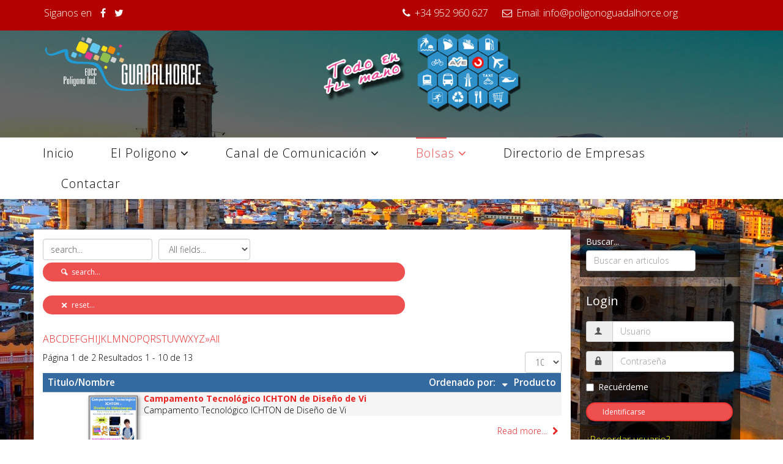

--- FILE ---
content_type: text/html; charset=utf-8
request_url: https://poligonoguadalhorce.org/index.php/joomla-overview/bolsa-comercial-2?orderby=producto&ordering=ASC
body_size: 9107
content:
<!DOCTYPE html>
<html xmlns="http://www.w3.org/1999/xhtml" xml:lang="es-es" lang="es-es" dir="ltr">
    <head>
        <meta http-equiv="X-UA-Compatible" content="IE=edge">
        <meta name="viewport" content="width=device-width, initial-scale=1">
                <!-- head -->
        <base href="https://poligonoguadalhorce.org/index.php/joomla-overview/bolsa-comercial-2" />
	<meta http-equiv="content-type" content="text/html; charset=utf-8" />
	<meta name="generator" content="Joomla! - Open Source Content Management" />
	<title>Bolsa Comercial - Poligono Guadalhorce</title>
	<link href="/templates/jd_consult/images/favicon.ico" rel="shortcut icon" type="image/vnd.microsoft.icon" />
	<link href="/templates/jd_consult/favicon.ico" rel="shortcut icon" type="image/vnd.microsoft.icon" />
	<link href="/media/joodb/css/icons.css?8d283099860a72ef89761e6ddfae5dd5" rel="stylesheet" type="text/css" />
	<link href="/media/joodb/css/joodb.css?8d283099860a72ef89761e6ddfae5dd5" rel="stylesheet" type="text/css" />
	<link href="/media/joodb/css/featherlight.min.css?8d283099860a72ef89761e6ddfae5dd5" rel="stylesheet" type="text/css" />
	<link href="https://poligonoguadalhorce.org/plugins/content/addtoany/addtoany.css" rel="stylesheet" type="text/css" />
	<link href="/plugins/system/jce/css/content.css?badb4208be409b1335b815dde676300e" rel="stylesheet" type="text/css" />
	<link href="//fonts.googleapis.com/css?family=Open+Sans:300,300italic,regular,italic,600,600italic,700,700italic,800,800italic&amp;subset=latin" rel="stylesheet" type="text/css" />
	<link href="/templates/jd_consult/css/bootstrap.min.css" rel="stylesheet" type="text/css" />
	<link href="/templates/jd_consult/css/font-awesome.min.css" rel="stylesheet" type="text/css" />
	<link href="/templates/jd_consult/css/legacy.css" rel="stylesheet" type="text/css" />
	<link href="/templates/jd_consult/css/template.css" rel="stylesheet" type="text/css" />
	<link href="/templates/jd_consult/css/presets/preset1.css" rel="stylesheet" type="text/css" class="preset" />
	<link href="/templates/jd_consult/css/frontend-edit.css" rel="stylesheet" type="text/css" />
	<link href="/modules/mod_slideshowck/themes/default/css/camera.css" rel="stylesheet" type="text/css" />
	<link href="https://fonts.googleapis.com/css?family=Droid+Sans" rel="stylesheet" type="text/css" />
	<style type="text/css">
body{font-family:Open Sans, sans-serif; font-weight:300; }h1{font-family:Open Sans, sans-serif; font-weight:800; }h2{font-family:Open Sans, sans-serif; font-weight:600; }h3{font-family:Open Sans, sans-serif; font-weight:normal; }h4{font-family:Open Sans, sans-serif; font-weight:normal; }h5{font-family:Open Sans, sans-serif; font-weight:600; }h6{font-family:Open Sans, sans-serif; font-weight:600; }@media (min-width: 1400px) {
.container {
max-width: 1140px;
}
}#camera_wrap_165 .camera_pag_ul li img, #camera_wrap_165 .camera_thumbs_cont ul li > img {height:75px;}
#camera_wrap_165 .camera_caption {
	display: block;
	position: absolute;
}
#camera_wrap_165 .camera_caption > div {
	-moz-border-radius: 5px 5px 5px 5px;-webkit-border-radius: 5px 5px 5px 5px;border-radius: 5px 5px 5px 5px;font-family:'Droid Sans';
}
#camera_wrap_165 .camera_caption > div div.camera_caption_title {
	font-size: 1.1em;
}
#camera_wrap_165 .camera_caption > div div.camera_caption_desc {
	font-size: 0.8em;
}

@media screen and (max-width: 480px) {
		#camera_wrap_165 .camera_caption {
			font-size: 0.6em !important;
		}
}div.mod_search166 input[type="search"]{ width:auto; }
	</style>
	<script type="application/json" class="joomla-script-options new">{"csrf.token":"8a9ecf5564c56240d9a08693e1cd0a66","system.paths":{"root":"","base":""},"system.keepalive":{"interval":840000,"uri":"\/index.php\/component\/ajax\/?format=json"}}</script>
	<script src="/media/jui/js/jquery.min.js?8d283099860a72ef89761e6ddfae5dd5" type="text/javascript"></script>
	<script src="/media/jui/js/jquery-noconflict.js?8d283099860a72ef89761e6ddfae5dd5" type="text/javascript"></script>
	<script src="/media/jui/js/jquery-migrate.min.js?8d283099860a72ef89761e6ddfae5dd5" type="text/javascript"></script>
	<script src="/media/joodb/js/featherlight.min.js?8d283099860a72ef89761e6ddfae5dd5" type="text/javascript"></script>
	<script src="//static.addtoany.com/menu/page.js" type="text/javascript" async="async"></script>
	<script src="/templates/jd_consult/js/bootstrap.min.js" type="text/javascript"></script>
	<script src="/templates/jd_consult/js/jquery.sticky.js" type="text/javascript"></script>
	<script src="/templates/jd_consult/js/main.js" type="text/javascript"></script>
	<script src="/templates/jd_consult/js/frontend-edit.js" type="text/javascript"></script>
	<script src="/media/com_slideshowck/assets/jquery.easing.1.3.js" type="text/javascript"></script>
	<script src="/media/com_slideshowck/assets/camera.min.js?ver=2.3.13" type="text/javascript"></script>
	<!--[if lt IE 9]><script src="/media/system/js/html5fallback.js?8d283099860a72ef89761e6ddfae5dd5" type="text/javascript"></script><![endif]-->
	<script src="/media/system/js/core.js?8d283099860a72ef89761e6ddfae5dd5" type="text/javascript"></script>
	<!--[if lt IE 9]><script src="/media/system/js/polyfill.event.js?8d283099860a72ef89761e6ddfae5dd5" type="text/javascript"></script><![endif]-->
	<script src="/media/system/js/keepalive.js?8d283099860a72ef89761e6ddfae5dd5" type="text/javascript"></script>
	<script type="text/javascript">

var sp_preloader = '0';

var sp_gotop = '0';

var sp_offanimation = 'default';

		jQuery(document).ready(function(){
			new Slideshowck('#camera_wrap_165', {
				height: '62%',
				minHeight: '150',
				pauseOnClick: false,
				hover: 1,
				fx: 'random',
				loader: 'pie',
				pagination: 1,
				thumbnails: 1,
				thumbheight: 75,
				thumbwidth: 100,
				time: 7000,
				transPeriod: 1500,
				alignment: 'center',
				autoAdvance: 1,
				mobileAutoAdvance: 1,
				portrait: 0,
				barDirection: 'leftToRight',
				imagePath: '/media/com_slideshowck/images/',
				lightbox: 'mediaboxck',
				fullpage: 1,
				mobileimageresolution: '0',
				navigationHover: true,
				mobileNavHover: true,
				navigation: true,
				playPause: true,
				barPosition: 'bottom',
				responsiveCaption: 0,
				keyboardNavigation: 0,
				titleInThumbs: 0,
				container: ''
		});
}); 

	</script>

            </head>

    <body class="site com-joodb view-catalog no-layout no-task itemid-588 es-es ltr  sticky-header layout-fluid off-canvas-menu-init">

        <div class="body-wrapper">
            <div class="body-innerwrapper">
                <section id="sp-top-bar"><div class="container"><div class="row"><div id="sp-top1" class="col-lg-6 "><div class="sp-column "><ul class="social-icons"><li><p>Siganos en</p></li><li><a target="_blank" href="https://www.facebook.com/parqueempresarialguadalhorce"><i class="fa fa-facebook"></i></a></li><li><a target="_blank" href="https://twitter.com/PolGuadalhorce"><i class="fa fa-twitter"></i></a></li></ul></div></div><div id="sp-top2" class="col-lg-6 "><div class="sp-column "><ul class="sp-contact-info"><li class="sp-contact-phone"><i class="fa fa-phone"></i> <a href="tel:+34952960627">+34 952 960 627</a></li><li class="sp-contact-email"><i class="fa fa-envelope-o"></i> Email:  <a href="mailto:info@poligonoguadalhorce.org">info@poligonoguadalhorce.org</a></li></ul></div></div></div></div></section><section id="sp-logo"><div class="container"><div class="row"><div id="sp-logo" class="col-lg-3 "><div class="sp-column "><div class="logo"><a href="/"><img class="sp-default-logo hidden-xs" src="/images/Logo/logo-web-blanco.png" alt="Poligono Guadalhorce"><img class="sp-retina-logo hidden-xs" src="/images/Logo/logo-web-blanco.png" alt="Poligono Guadalhorce" width="400" height="150"><img class="sp-default-logo visible-xs" src="/images/Logo/logo-web-blanco.png" alt="Poligono Guadalhorce"></a></div></div></div><div id="sp-logobar" class="col-lg-9 "><div class="sp-column "><div class="sp-module "><div class="sp-module-content">

<div class="custom"  >
	<div style=" display:inline-block">
	<div style="width:50%; float:left; display:inline">
		<img src="/images/Logo/hexagonos_2018.png" alt=""/>
    </div>
	<div style="width:50%; float:left; display:inline">
		<iframe width="280" height="157" src="https://www.youtube.com/embed/THipGgiS7I8?rel=0&amp;showinfo=0" frameborder="0" allow="autoplay; encrypted-media" allowfullscreen></iframe>
    </div>
</div>
</div>
</div></div></div></div></div></div></section><header id="sp-header"><div class="container"><div class="row"><div id="sp-menu" class="col-2 col-lg-12 "><div class="sp-column ">			<div class='sp-megamenu-wrapper'>
				<a id="offcanvas-toggler" class="visible-sm visible-xs" aria-label="Menu" href="#"><i class="fa fa-bars" aria-hidden="true" title="Menu"></i></a>
				<ul class="sp-megamenu-parent menu-fade hidden-sm hidden-xs"><li class="sp-menu-item"><a  href="/index.php"  >Inicio</a></li><li class="sp-menu-item sp-has-child"><a  href="javascript:void(0);"  >El Poligono</a><div class="sp-dropdown sp-dropdown-main sp-menu-right" style="width: 240px;"><div class="sp-dropdown-inner"><ul class="sp-dropdown-items"><li class="sp-menu-item"><a  href="/index.php/elpoligono/presentacion"  >Presentacion</a></li><li class="sp-menu-item"><a  href="/index.php/elpoligono/junta-directiva-sp-23317"  >Junta Directiva</a></li><li class="sp-menu-item sp-has-child"><a  href="/index.php/elpoligono/galeria-de-imagenes-sp-30455"  >Galería de Imágenes</a><div class="sp-dropdown sp-dropdown-sub sp-menu-right" style="width: 240px;"><div class="sp-dropdown-inner"><ul class="sp-dropdown-items"><li class="sp-menu-item"><a  href="/index.php/elpoligono/galeria-de-imagenes-sp-30455/aereas-sp-28107"  >Fotos Aereas</a></li><li class="sp-menu-item"><a  href="/index.php/elpoligono/galeria-de-imagenes-sp-30455/imagenes-de-transportes"  >Imagenes de Transportes</a></li><li class="sp-menu-item"><a  href="/index.php/elpoligono/galeria-de-imagenes-sp-30455/imagenes-de-noticias"  >Imagenes de Noticias</a></li></ul></div></div></li><li class="sp-menu-item"><a  href="/index.php/elpoligono/convenios-sp-16856"  >Convenios</a></li><li class="sp-menu-item"><a  href="http://www.apoma.es" rel="noopener noreferrer" target="_blank" >Apoma</a></li><li class="sp-menu-item"><a  href="/index.php/elpoligono/sugerencias"  >Sugerencias</a></li><li class="sp-menu-item"><a  href="/index.php/elpoligono/aviso-legal"  >Aviso Legal</a></li><li class="sp-menu-item"><a  href="/index.php/elpoligono/punto-limpio"  >Punto Limpio</a></li></ul></div></div></li><li class="sp-menu-item sp-has-child"><a  href="/index.php/canal-de-comunicacion"  >Canal de Comunicación</a><div class="sp-dropdown sp-dropdown-main sp-menu-right" style="width: 240px;"><div class="sp-dropdown-inner"><ul class="sp-dropdown-items"><li class="sp-menu-item"><a  href="/index.php/canal-de-comunicacion/informaciones-noticias"  >Informaciones/Noticias</a></li><li class="sp-menu-item"><a  href="/index.php/canal-de-comunicacion/entrevistas"  >Entrevistas</a></li><li class="sp-menu-item"><a  href="/index.php/canal-de-comunicacion/guadalhorce-te-escucha"  >Guadalhorce te escucha</a></li><li class="sp-menu-item"><a  href="http://www.malaga.eu/ayto/m_ayto/portal/seccion_0006" rel="noopener noreferrer" target="_blank" >Normativa Municipal</a></li><li class="sp-menu-item"><a  href="/index.php/canal-de-comunicacion/prensa"  >Articulos y Notas de Prensa</a></li><li class="sp-menu-item"><a  href="/index.php/canal-de-comunicacion/el-poligono-en-los-medios"  >El poligono en los Medios</a></li><li class="sp-menu-item"><a  href="/index.php/canal-de-comunicacion/resumen-actuaciones-operativas"  >Resumen actuaciones Operativas</a></li></ul></div></div></li><li class="sp-menu-item sp-has-child active"><a  href="javascript:void(0);"  >Bolsas</a><div class="sp-dropdown sp-dropdown-main sp-menu-right" style="width: 240px;"><div class="sp-dropdown-inner"><ul class="sp-dropdown-items"><li class="sp-menu-item current-item active"><a  href="/index.php/joomla-overview/bolsa-comercial-2"  >Bolsa Comercial</a></li></ul></div></div></li><li class="sp-menu-item"><a  href="/index.php/directorio-de-empresas"  >Directorio de Empresas</a></li><li class="sp-menu-item"><a  href="/index.php/contactar"  >Contactar</a></li></ul>			</div>
		</div></div></div></div></header><section id="sp-page-title"><div class="row"><div id="sp-title" class="col-lg-12 "><div class="sp-column "></div></div></div></section><section id="sp-main-body"><div class="container"><div class="row"><div id="sp-component" class="col-lg-9 "><div class="sp-column "><div id="system-message-container">
	</div>
<div class="joodb database-list">
		<form name="joodbForm" id="joodbForm"  method="post" class="form-inline" action="/index.php/joomla-overview/bolsa-comercial-2"  >
		<input type="hidden" name="option" value="com_joodb"/>
		<input type="hidden" name="view" value="catalog"/>
		<input type="hidden" name="format" value="html"/>
		<input type="hidden" name="reset" value="false"/>
		<input type="hidden" name="ordering" value="ASC"/>
		<input type="hidden" name="orderby" value="producto"/>
        <input type="hidden" name="start" value="0" />
        <input type="hidden" name="alpha" value="" />
		<input type="hidden" name="task" value=""/>
		<!-- JooDatabase: initial template for new databases  -->
<!-- see comomponents/com_joodb/assets/joodb.css for style definitions -->
<!-- Search box -->
<div class="searchbox"><input class="inputbox searchword" type="text" onfocus="if(this.value=='search...') this.value='';" onblur="if(this.value=='') this.value='search...';"  value="search..." size="20" alt="search..." maxlength="40" name="search" />&nbsp;<select class='inputbox' name='searchfield'><option value=''>All fields...</option><option value='Título' >Título</option></select>&nbsp;<button class='btn btn-search' type='submit' ><span class='jicon-search'></span>&nbsp;search...</button>&nbsp;<button class='btn btn-reset' type='button' onclick='submitSearch("reset");void(0);' ><span class='jicon-cancel'></span>&nbsp;reset...</button></div>
<div class='pagination alphabox'><ul><li><a href='Javascript:setAlpha("a");void(0);'>A</a></li><li><a href='Javascript:setAlpha("b");void(0);'>B</a></li><li><a href='Javascript:setAlpha("c");void(0);'>C</a></li><li><a href='Javascript:setAlpha("d");void(0);'>D</a></li><li><a href='Javascript:setAlpha("e");void(0);'>E</a></li><li><a href='Javascript:setAlpha("f");void(0);'>F</a></li><li><a href='Javascript:setAlpha("g");void(0);'>G</a></li><li><a href='Javascript:setAlpha("h");void(0);'>H</a></li><li><a href='Javascript:setAlpha("i");void(0);'>I</a></li><li><a href='Javascript:setAlpha("j");void(0);'>J</a></li><li><a href='Javascript:setAlpha("k");void(0);'>K</a></li><li><a href='Javascript:setAlpha("l");void(0);'>L</a></li><li><a href='Javascript:setAlpha("m");void(0);'>M</a></li><li><a href='Javascript:setAlpha("n");void(0);'>N</a></li><li><a href='Javascript:setAlpha("o");void(0);'>O</a></li><li><a href='Javascript:setAlpha("p");void(0);'>P</a></li><li><a href='Javascript:setAlpha("q");void(0);'>Q</a></li><li><a href='Javascript:setAlpha("r");void(0);'>R</a></li><li><a href='Javascript:setAlpha("s");void(0);'>S</a></li><li><a href='Javascript:setAlpha("t");void(0);'>T</a></li><li><a href='Javascript:setAlpha("u");void(0);'>U</a></li><li><a href='Javascript:setAlpha("v");void(0);'>V</a></li><li><a href='Javascript:setAlpha("w");void(0);'>W</a></li><li><a href='Javascript:setAlpha("x");void(0);'>X</a></li><li><a href='Javascript:setAlpha("y");void(0);'>Y</a></li><li><a href='Javascript:setAlpha("z");void(0);'>Z</a></li><li><a class='reset' href='Javascript:submitSearch("reset");void(0);'>&raquo;All</a></li></ul></div>
<div style="float:right;"><select id="limit" name="limit" class="inputbox input-mini" size="1" onchange="this.form.submit()">
	<option value="5">5</option>
	<option value="10" selected="selected">10</option>
	<option value="15">15</option>
	<option value="20">20</option>
	<option value="25">25</option>
	<option value="30">30</option>
	<option value="50">50</option>
	<option value="100">100</option>
	<option value="0">Todos</option>
</select>
</div>
<p>Página 1 de 2
Resultados 1 - 10 de 13</p>
<!-- Title wirt Sortlinks -->
<table style="width: 100%;">
    <thead>
    <tr>
      <th>Titulo/Nombre<span style="float:right">Ordenado por: <a href="/index.php/joomla-overview/bolsa-comercial-2?orderby=producto&ordering=DESC" ><span class="jicon jicon-sort-down"></span>&nbsp;Producto</a></span></th>
    </tr>
    </thead>
</table>

<!-- LOOP Start -->


<div style="padding-left:10%; clear: both;">
  <div class='odd' ><div style='width:80px;float:left;' align='middle'>
      <td style="width: 15%;">
          <img style="border: 1px solid #666666; margin: 5px 10px 5px 20px; padding: 2px; background-color: #c0c0c0; float: right; width: 100px; box-shadow: 2px 2px 6px rgba(0,0,0,0.5);" src="/components/com_bolsa_comercial/files/09-08-13__18.08.19h/ 01- (09-08-13__18.08.19h) curso videojuegos.jpg" alt="*"/>
      </td>
    </div>
    <div><strong><a href="/index.php/joomla-overview/bolsa-comercial-2/56-campamento-tecnologico-ichton-de-diseno-de-vi" title="Read more..." class="joodb_titlelink">Campamento Tecnológico ICHTON de Diseño de Vi</a></strong>
  		<p>Campamento Tecnológico ICHTON de Diseño de Vi</p>
  		<div class="readon"><a href="/index.php/joomla-overview/bolsa-comercial-2/56-campamento-tecnologico-ichton-de-diseno-de-vi" title="Read more..." class="readonbutton">Read more...&nbsp;<span class="jicon jicon-right-open"></span></a></div>
    	</div>
  	</div>
</div>

<div style="padding-left:10%; clear: both;">
  <div class='even' ><div style='width:80px;float:left;' align='middle'>
      <td style="width: 15%;">
          <img style="border: 1px solid #666666; margin: 5px 10px 5px 20px; padding: 2px; background-color: #c0c0c0; float: right; width: 100px; box-shadow: 2px 2px 6px rgba(0,0,0,0.5);" src="/components/com_bolsa_comercial/files/11-01-13__09.01.06h/ 01- (11-01-13__09.01.06h) LOGO 01.jpg?components/com_bolsa_comercial/files/11-01-13__09.01.06h/ 02- (11-01-13__09.01.06h) 100_0033.JPG?components/com_bolsa_comercial/files/11-01-13__09.01.06h/ 03- (11-01-13__09.01.06h) 100_1893.JPG?" alt="*"/>
      </td>
    </div>
    <div><strong><a href="/index.php/joomla-overview/bolsa-comercial-2/54-empresa-de-limpieza-en-malaga" title="Read more..." class="joodb_titlelink">Empresa de Limpieza en Malaga</a></strong>
  		<p>Empresa de Limpieza en Malaga</p>
  		<div class="readon"><a href="/index.php/joomla-overview/bolsa-comercial-2/54-empresa-de-limpieza-en-malaga" title="Read more..." class="readonbutton">Read more...&nbsp;<span class="jicon jicon-right-open"></span></a></div>
    	</div>
  	</div>
</div>

<div style="padding-left:10%; clear: both;">
  <div class='odd' ><div style='width:80px;float:left;' align='middle'>
      <td style="width: 15%;">
          <img style="border: 1px solid #666666; margin: 5px 10px 5px 20px; padding: 2px; background-color: #c0c0c0; float: right; width: 100px; box-shadow: 2px 2px 6px rgba(0,0,0,0.5);" src="/components/com_bolsa_comercial/files/26-07-11__22.07.42h/01- (26-07-11__22.07.42h) LOGOTIPO HOTEL MALAGA NOSTRUM (1).jpg" alt="*"/>
      </td>
    </div>
    <div><strong><a href="/index.php/joomla-overview/bolsa-comercial-2/41-hotel-salon-de-juegos-restaurante" title="Read more..." class="joodb_titlelink">HOTEL, SALÓN DE JUEGOS, RESTAURANTE</a></strong>
  		<p>HOTEL, SALÓN DE JUEGOS, RESTAURANTE</p>
  		<div class="readon"><a href="/index.php/joomla-overview/bolsa-comercial-2/41-hotel-salon-de-juegos-restaurante" title="Read more..." class="readonbutton">Read more...&nbsp;<span class="jicon jicon-right-open"></span></a></div>
    	</div>
  	</div>
</div>

<div style="padding-left:10%; clear: both;">
  <div class='even' ><div style='width:80px;float:left;' align='middle'>
      <td style="width: 15%;">
          <img style="border: 1px solid #666666; margin: 5px 10px 5px 20px; padding: 2px; background-color: #c0c0c0; float: right; width: 100px; box-shadow: 2px 2px 6px rgba(0,0,0,0.5);" src="/components/com_bolsa_comercial/files/30-09-11__12.09.48h/ 01- (30-09-11__12.09.48h) jornada bidi poligono.jpg" alt="*"/>
      </td>
    </div>
    <div><strong><a href="/index.php/joomla-overview/bolsa-comercial-2/46-jornada-sobre-sistema-bidi-a-nivel-comercial" title="Read more..." class="joodb_titlelink">Jornada sobre sistema BIDI a nivel comercial.</a></strong>
  		<p>Jornada sobre sistema BIDI a nivel comercial.</p>
  		<div class="readon"><a href="/index.php/joomla-overview/bolsa-comercial-2/46-jornada-sobre-sistema-bidi-a-nivel-comercial" title="Read more..." class="readonbutton">Read more...&nbsp;<span class="jicon jicon-right-open"></span></a></div>
    	</div>
  	</div>
</div>

<div style="padding-left:10%; clear: both;">
  <div class='odd' ><div style='width:80px;float:left;' align='middle'>
      <td style="width: 15%;">
          <img style="border: 1px solid #666666; margin: 5px 10px 5px 20px; padding: 2px; background-color: #c0c0c0; float: right; width: 100px; box-shadow: 2px 2px 6px rgba(0,0,0,0.5);" src="/components/com_bolsa_comercial/files/15-09-11__15.09.16h/ 01- (15-09-11__15.09.16h) 038198119a kit ditri.jpg?" alt="*"/>
      </td>
    </div>
    <div><strong><a href="/index.php/joomla-overview/bolsa-comercial-2/44-kit-distribucion-grupo-vag-101-y-105-cv" title="Read more..." class="joodb_titlelink">KIT DISTRIBUCION  (GRUPO VAG  101 Y 105 CV)</a></strong>
  		<p>KIT DISTRIBUCION  (GRUPO VAG  101 Y 105 CV)</p>
  		<div class="readon"><a href="/index.php/joomla-overview/bolsa-comercial-2/44-kit-distribucion-grupo-vag-101-y-105-cv" title="Read more..." class="readonbutton">Read more...&nbsp;<span class="jicon jicon-right-open"></span></a></div>
    	</div>
  	</div>
</div>

<div style="padding-left:10%; clear: both;">
  <div class='even' ><div style='width:80px;float:left;' align='middle'>
      <td style="width: 15%;">
          <img style="border: 1px solid #666666; margin: 5px 10px 5px 20px; padding: 2px; background-color: #c0c0c0; float: right; width: 100px; box-shadow: 2px 2px 6px rgba(0,0,0,0.5);" src="/components/com_bolsa_comercial/files/15-09-11__15.09.07h/ 01- (15-09-11__15.09.07h) 038198119e kit ditri.jpg" alt="*"/>
      </td>
    </div>
    <div><strong><a href="/index.php/joomla-overview/bolsa-comercial-2/45-kit-distribucion-grupo-vag-90-y-110-cv" title="Read more..." class="joodb_titlelink">KIT DISTRIBUCION  (GRUPO VAG  90 Y 110 CV)</a></strong>
  		<p>KIT DISTRIBUCION  (GRUPO VAG  90 Y 110 CV)</p>
  		<div class="readon"><a href="/index.php/joomla-overview/bolsa-comercial-2/45-kit-distribucion-grupo-vag-90-y-110-cv" title="Read more..." class="readonbutton">Read more...&nbsp;<span class="jicon jicon-right-open"></span></a></div>
    	</div>
  	</div>
</div>

<div style="padding-left:10%; clear: both;">
  <div class='odd' ><div style='width:80px;float:left;' align='middle'>
      <td style="width: 15%;">
          <img style="border: 1px solid #666666; margin: 5px 10px 5px 20px; padding: 2px; background-color: #c0c0c0; float: right; width: 100px; box-shadow: 2px 2px 6px rgba(0,0,0,0.5);" src="/components/com_bolsa_comercial/files/07-04-12__09.04.07h/ 01- (07-04-12__09.04.07h) VALEO 835035.jpg" alt="*"/>
      </td>
    </div>
    <div><strong><a href="/index.php/joomla-overview/bolsa-comercial-2/47-kit-embrague-bimasa-4-piezas-valeo" title="Read more..." class="joodb_titlelink">kit embrague + bimasa 4 piezas  VALEO</a></strong>
  		<p>kit embrague + bimasa 4 piezas  VALEO</p>
  		<div class="readon"><a href="/index.php/joomla-overview/bolsa-comercial-2/47-kit-embrague-bimasa-4-piezas-valeo" title="Read more..." class="readonbutton">Read more...&nbsp;<span class="jicon jicon-right-open"></span></a></div>
    	</div>
  	</div>
</div>

<div style="padding-left:10%; clear: both;">
  <div class='even' ><div style='width:80px;float:left;' align='middle'>
      <td style="width: 15%;">
          <img style="border: 1px solid #666666; margin: 5px 10px 5px 20px; padding: 2px; background-color: #c0c0c0; float: right; width: 100px; box-shadow: 2px 2px 6px rgba(0,0,0,0.5);" src="/components/com_bolsa_comercial/files/14-01-13__17.01.39h/ 01- (14-01-13__17.01.39h) KIT EMBRAGUE 835035.jpg" alt="*"/>
      </td>
    </div>
    <div><strong><a href="/index.php/joomla-overview/bolsa-comercial-2/55-monomasa-grupo-seat-audi-skoda-vw-105cv" title="Read more..." class="joodb_titlelink">MONOMASA   GRUPO  SEAT,AUDI,SKODA,VW   105CV</a></strong>
  		<p>MONOMASA   GRUPO  SEAT,AUDI,SKODA,VW   105CV</p>
  		<div class="readon"><a href="/index.php/joomla-overview/bolsa-comercial-2/55-monomasa-grupo-seat-audi-skoda-vw-105cv" title="Read more..." class="readonbutton">Read more...&nbsp;<span class="jicon jicon-right-open"></span></a></div>
    	</div>
  	</div>
</div>

<div style="padding-left:10%; clear: both;">
  <div class='odd' ><div style='width:80px;float:left;' align='middle'>
      <td style="width: 15%;">
          <img style="border: 1px solid #666666; margin: 5px 10px 5px 20px; padding: 2px; background-color: #c0c0c0; float: right; width: 100px; box-shadow: 2px 2px 6px rgba(0,0,0,0.5);" src="/components/com_bolsa_comercial/files/22-11-12__11.11.07h/ 01- (22-11-12__11.11.07h) P4120251.JPG" alt="*"/>
      </td>
    </div>
    <div><strong><a href="/index.php/joomla-overview/bolsa-comercial-2/53-nave-industrial" title="Read more..." class="joodb_titlelink">Nave Industrial</a></strong>
  		<p>Nave Industrial</p>
  		<div class="readon"><a href="/index.php/joomla-overview/bolsa-comercial-2/53-nave-industrial" title="Read more..." class="readonbutton">Read more...&nbsp;<span class="jicon jicon-right-open"></span></a></div>
    	</div>
  	</div>
</div>

<div style="padding-left:10%; clear: both;">
  <div class='even' ><div style='width:80px;float:left;' align='middle'>
      <td style="width: 15%;">
          <img style="border: 1px solid #666666; margin: 5px 10px 5px 20px; padding: 2px; background-color: #c0c0c0; float: right; width: 100px; box-shadow: 2px 2px 6px rgba(0,0,0,0.5);" src="/components/com_bolsa_comercial/files/09-02-11__16.02.20h/ 01- (09-02-11__16.02.20h) ROTULOSDELSUR 01.jpg?components/com_bolsa_comercial/files/09-02-11__16.02.20h/ 02- (09-02-11__16.02.20h) FONDO PROYECTOS2.jpg?components/com_bolsa_comercial/files/09-02-11__16.02.20h/ 03- (09-02-11__16.02.20h) FONDO PROYECTOS4.jpg?" alt="*"/>
      </td>
    </div>
    <div><strong><a href="/index.php/joomla-overview/bolsa-comercial-2/40-rotulos-del-sur" title="Read more..." class="joodb_titlelink">ROTULOS DEL SUR</a></strong>
  		<p>ROTULOS DEL SUR</p>
  		<div class="readon"><a href="/index.php/joomla-overview/bolsa-comercial-2/40-rotulos-del-sur" title="Read more..." class="readonbutton">Read more...&nbsp;<span class="jicon jicon-right-open"></span></a></div>
    	</div>
  	</div>
</div>

<!-- LOOP End -->

<h3></h3>
<!-- LOOP Pagination -->
<p>Página 1 de 2
Resultados 1 - 10 de 13</p>
<div class="pagination"><ul class="pagination"><li class="active"><a>1</a></li><li><a class="" href="/index.php/joomla-overview/bolsa-comercial-2?orderby=producto&amp;ordering=ASC&amp;start=10" title="2">2</a></li><li><a class="" href="/index.php/joomla-overview/bolsa-comercial-2?orderby=producto&amp;ordering=ASC&amp;start=10" title="Siguiente">Siguiente</a></li><li><a class="" href="/index.php/joomla-overview/bolsa-comercial-2?orderby=producto&amp;ordering=ASC&amp;start=10" title="Final">Final</a></li></ul></div>

</form>
	<div style="clear: both;"></div>
</div>
<script type="text/javascript" >

	// Submit search form
	function submitSearch(task) {
		var form = document.joodbForm;
		form.format.value="html";
		if (task=="reset") {
			form.ordering.value="";
			form.orderby.value="";
            form.alpha.value="*";
			jQuery('#joodbForm select').val('');
			jQuery('#joodbForm input.check').attr('checked', false);
			jQuery('#joodbForm input[type=text]').val('');
			form.reset.value = true
		} else if (task=="xportxls") {
			form.format.value="xls";
		} else if (task=="uncheck") {
			jQuery('#joodbForm input.check').attr('checked', false);
		} else if (task=="setlimit") {
		}
		if (form.search && form.search.value=="search...") {
			form.search.value="";
		}
        form.submit();
	}

    function setAlpha(letter) {
        var form = document.joodbForm;
        form.alpha.value=letter;
        form.submit();
    }

	// Check if touch device
	function isTouchDevice() {
		try {
			document.createEvent("TouchEvent");
			return true;
		} catch (e) {
			return false;
		}
	}

	// Jquery encapsulation
	(function ($) {

		$(document).ready(function () {
            // $('#joodbForm select.groupselect').change(function(){ submitSearch(""); });
		});

       $('select.groupselect >option').each(function() {
            $(this).html(jQuery(this).html().replace(/\((.*?)\)/,""));
        });


	})(jQuery);

</script></div></div><div id="sp-right" class="col-lg-3 "><div class="sp-column class2"><div class="sp-module "><div class="sp-module-content"><div class="search mod_search166">
	<form action="/index.php/joomla-overview/bolsa-comercial-2" method="post" class="form-inline" role="search">
		<label for="mod-search-searchword166" class="element-invisible">Buscar...</label> <input name="searchword" id="mod-search-searchword166" maxlength="200"  class="inputbox search-query input-medium" type="search" size="20" placeholder="Buscar en articulos" />		<input type="hidden" name="task" value="search" />
		<input type="hidden" name="option" value="com_search" />
		<input type="hidden" name="Itemid" value="588" />
	</form>
</div>
</div></div><div class="sp-module "><h3 class="sp-module-title">Login</h3><div class="sp-module-content"><form action="https://poligonoguadalhorce.org/index.php/joomla-overview/bolsa-comercial-2?orderby=producto&ordering=ASC" method="post" id="login-form">
		
	<div id="form-login-username" class="form-group">
					<div class="input-group">
				<span class="input-group-addon">
					<i class="icon-user hasTooltip" title="Usuario"></i>
				</span>
				<input id="modlgn-username" type="text" name="username" class="form-control" tabindex="0" size="18" placeholder="Usuario" />
			</div>
			</div>
	<div id="form-login-password" class="form-group">
		<div class="controls">
							<div class="input-group">
					<span class="input-group-addon">
						<i class="icon-lock hasTooltip" title="Contraseña"></i>
					</span>
					<input id="modlgn-passwd" type="password" name="password" class="form-control" tabindex="0" size="18" placeholder="Contraseña" />
				</div>
					</div>
	</div>
	
		<div id="form-login-remember" class="form-group">
		<div class="checkbox">
			<label for="modlgn-remember"><input id="modlgn-remember" type="checkbox" name="remember" class="inputbox" value="yes">Recuérdeme</label>
		</div>
	</div>
	
	<div id="form-login-submit" class="form-group">
		<button type="submit" tabindex="0" name="Submit" class="btn btn-primary">Identificarse</button>
			</div>

	<ul class="form-links">
		<li>
			<a href="/index.php/component/users/?view=remind">
			¿Recordar usuario?</a>
		</li>
		<li>
			<a href="/index.php/component/users/?view=reset">
			¿Recordar contraseña?</a>
		</li>
	</ul>
	
	<input type="hidden" name="option" value="com_users" />
	<input type="hidden" name="task" value="user.login" />
	<input type="hidden" name="return" value="aHR0cHM6Ly9wb2xpZ29ub2d1YWRhbGhvcmNlLm9yZy9pbmRleC5waHAvam9vbWxhLW92ZXJ2aWV3L2JvbHNhLWNvbWVyY2lhbC0yP29yZGVyYnk9cHJvZHVjdG8mb3JkZXJpbmc9QVND" />
	<input type="hidden" name="8a9ecf5564c56240d9a08693e1cd0a66" value="1" />
	</form>
</div></div><div class="sp-module "><h3 class="sp-module-title">Audios</h3><div class="sp-module-content">

<div class="custom"  >
	<a href="/index.php/canal-de-comunicacion/el-poligono-en-los-medios"><table>
	<td><img src="/images/audios" alt="Audio" width="50px" />
    </td>
    <td><a href="/index.php/canal-de-comunicacion/el-poligono-en-los-medios">Conoce información del Polígono Guadalhorce en los medios de comunicación
    </td>
</table></a></div>
</div></div><div class="sp-module "><h3 class="sp-module-title">APOMA</h3><div class="sp-module-content">

<div class="custom"  >
	<a href="http://www.apoma.es" target="_blank">
	<table>
		<td><img src="/images/apoma2.png" alt="Audio" width="50px" />
    	</td>
    	<td valign="middle" style="vertical-align:middle;">Conoce informaci&oacute;n sobre la Asociaci&oacute;n de Poligonos</p>
    	</td>
	</table>
</a></div>
</div></div><div class="sp-module "><h3 class="sp-module-title">Resumen Actuaciones Operativas</h3><div class="sp-module-content">

<div class="custom"  >
	
<p><a href="/index.php/component/content/article/324"><img src="/images/MONOLITO%20AYTO%20TERMINADO.jpg" alt="MONOLITO AYTO TERMINADO" width="100%" /></a></p></div>
</div></div><div class="sp-module _menu"><h3 class="sp-module-title">INUNDABILIDAD</h3><div class="sp-module-content">

<div class="custom_menu"  >
	<center>
<p><a href="http://www.juntadeandalucia.es/medioambiente/site/portalweb/menuitem.7e1cf46ddf59bb227a9ebe205510e1ca/?vgnextoid=5f4b0b5c9e6f6410VgnVCM2000000624e50aRCRD&amp;vgnextchannel=9136461af55f4310VgnVCM1000001325e50aRCRD&amp;lr=lang_es" target="_blank" rel="noopener noreferrer"><img src="/images/mapas_riesgo_2016.jpg" alt="mapas riesgo 2016" width="100%" /></a></p>
<p> </p>
<a href="/index.php?id=586">Gestiones</a></center></div>
</div></div><div class="sp-module _menu"><h3 class="sp-module-title">Punto Limpio</h3><div class="sp-module-content">

<div class="custom_menu"  >
	<a href="/index.php/gestion-de-residuos"><img src="/images/reciclar.png" border="0" width="100%" /></a></div>
</div></div><div class="sp-module _menu"><div class="sp-module-content">

<div class="custom_menu"  >
	<div style="
background: #ff0000;
padding: 10px; 
text-align:center; 
border-radius: 10px 10px 10px 10px;
-moz-border-radius: 10px 10px 10px 10px;
-webkit-border-radius: 10px 10px 10px 10px;
border: 0px solid #000000; 
border: 1px outset #333333;
margin: 0px 0px 10px 0px"
>
<p><a href="/index.php/elpoligono/sugerencias" style="text-decoration:none; font-weight: bold; font-size: 18px; text-align:center; color: #ffffff;">¿ Tiene alguna sugerencia de mejora en el parque empresarial ?<br/><br/>Clicke AQUI</a>
</p></div></div>
</div></div><div class="sp-module "><h3 class="sp-module-title">Situación estratégica</h3><div class="sp-module-content">

<div class="custom"  >
	<p><a href="http://www.poligonoguadalhorce.org/images/distancias.jpg" target="_blank" ><img src="/images/Situacion_estrategica.png" border="0" width="100%"/></a></p>
</div>
</div></div><div class="sp-module "><h3 class="sp-module-title">Guardería</h3><div class="sp-module-content">

<div class="custom"  >
	<p><a href="http://www.poligonoguadalhorce.org/images/5-chupetes-poligono-guadalhorce.jpg" target="_blank"><img src="/images/5-chupetes-poligono-guadalhorce-200px.jpg" border="0" width="100%" height="100%" /> </a></p></div>
</div></div></div></div></div></div></section><section id="sp-full-width"><div class="row"><div id="sp-fullwidth" class="col-lg-12 "><div class="sp-column "><div class="sp-module "><div class="sp-module-content"><div class="slideshowck  camera_wrap camera_amber_skin" id="camera_wrap_165">
			<div data-alt="" data-thumb="/images/sliders/th/slider-catedral01_th.jpg" data-src="/images/sliders/slider-catedral01.jpg" >
								</div>
		<div data-alt="" data-thumb="/images/sliders/th/slider-Malaga_Centre_Pompidou-01_th.jpg" data-src="/images/sliders/slider-Malaga_Centre_Pompidou-01.jpg" >
								</div>
		<div data-alt="" data-thumb="/images/sliders/th/slider-Puerto-de-Malaga-01_th.jpg" data-src="/images/sliders/slider-Puerto-de-Malaga-01.jpg" >
								</div>
		<div data-alt="" data-thumb="/images/sliders/th/slider-el-caminito-del-rey-01_th.jpg" data-src="/images/sliders/slider-el-caminito-del-rey-01.jpg" >
								</div>
		<div data-alt="" data-thumb="/images/sliders/th/slider-Muelle-uno-03_th.jpg" data-src="/images/sliders/slider-Muelle-uno-03.jpg" >
								</div>
		<div data-alt="" data-thumb="/images/sliders/th/slider-pompidu_th.jpg" data-src="/images/sliders/slider-pompidu.jpg" >
								</div>
		<div data-alt="" data-thumb="/images/sliders/th/slider-tren01_th.jpg" data-src="/images/sliders/slider-tren01.jpg" >
								</div>
		<div data-alt="" data-thumb="/images/sliders/th/slider-pasarela-muelle-uno-01_th.jpg" data-src="/images/sliders/slider-pasarela-muelle-uno-01.jpg" >
								</div>
		<div data-alt="" data-thumb="/images/sliders/th/slider_playa01_th.jpg" data-src="/images/sliders/slider_playa01.jpg" >
								</div>
		<div data-alt="" data-thumb="/images/sliders/th/slider-Muelle_uno-02_th.jpg" data-src="/images/sliders/slider-Muelle_uno-02.jpg" >
								</div>
</div>
<div style="clear:both;"></div>
</div></div></div></div></div></section><footer id="sp-footer"><div class="container"><div class="row"><div id="sp-footer1" class="col-lg-12 "><div class="sp-column "><span class="sp-copyright">Copyright © 2018 Poligono Guadalhorce. Design by <a href="http://www.lyacenter.com">lyacenter.com</a></span></div></div></div></div></footer>            </div> <!-- /.body-innerwrapper -->
        </div> <!-- /.body-innerwrapper -->

        <!-- Off Canvas Menu -->
        <div class="offcanvas-menu">
            <a href="#" class="close-offcanvas" aria-label="Close"><i class="fa fa-remove" aria-hidden="true"></i></a>
            <div class="offcanvas-inner">
                                  <div class="sp-module "><h3 class="sp-module-title">Menú Principal</h3><div class="sp-module-content"><ul class="nav menu">
<li class="item-101"><a href="/index.php" > Inicio</a></li><li class="item-153  divider deeper parent"><a class="separator ">El Poligono</a>
<span class="offcanvas-menu-toggler collapsed" data-toggle="collapse" data-target="#collapse-menu-153"><i class="open-icon fa fa-angle-down"></i><i class="close-icon fa fa-angle-up"></i></span><ul class="collapse" id="collapse-menu-153"><li class="item-154"><a href="/index.php/elpoligono/presentacion" > Presentacion</a></li><li class="item-155"><a href="/index.php/elpoligono/junta-directiva-sp-23317" > Junta Directiva</a></li><li class="item-170  deeper parent"><a href="/index.php/elpoligono/galeria-de-imagenes-sp-30455" > Galería de Imágenes</a><span class="offcanvas-menu-toggler collapsed" data-toggle="collapse" data-target="#collapse-menu-170"><i class="open-icon fa fa-angle-down"></i><i class="close-icon fa fa-angle-up"></i></span><ul class="collapse" id="collapse-menu-170"><li class="item-215"><a href="/index.php/elpoligono/galeria-de-imagenes-sp-30455/aereas-sp-28107" > Fotos Aereas</a></li><li class="item-216"><a href="/index.php/elpoligono/galeria-de-imagenes-sp-30455/imagenes-de-transportes" > Imagenes de Transportes</a></li><li class="item-513"><a href="/index.php/elpoligono/galeria-de-imagenes-sp-30455/imagenes-de-noticias" > Imagenes de Noticias</a></li></ul></li><li class="item-146"><a href="/index.php/elpoligono/convenios-sp-16856" > Convenios</a></li><li class="item-506"><a href="http://www.apoma.es" target="_blank" > Apoma</a></li><li class="item-509"><a href="/index.php/elpoligono/sugerencias" > Sugerencias</a></li><li class="item-510"><a href="/index.php/elpoligono/aviso-legal" > Aviso Legal</a></li><li class="item-511"><a href="/index.php/elpoligono/punto-limpio" > Punto Limpio</a></li></ul></li><li class="item-126  deeper parent"><a href="/index.php/canal-de-comunicacion" > Canal de Comunicación</a><span class="offcanvas-menu-toggler collapsed" data-toggle="collapse" data-target="#collapse-menu-126"><i class="open-icon fa fa-angle-down"></i><i class="close-icon fa fa-angle-up"></i></span><ul class="collapse" id="collapse-menu-126"><li class="item-116"><a href="/index.php/canal-de-comunicacion/informaciones-noticias" > Informaciones/Noticias</a></li><li class="item-117"><a href="/index.php/canal-de-comunicacion/entrevistas" > Entrevistas</a></li><li class="item-395"><a href="/index.php/canal-de-comunicacion/guadalhorce-te-escucha" > Guadalhorce te escucha</a></li><li class="item-504"><a href="http://www.malaga.eu/ayto/m_ayto/portal/seccion_0006" target="_blank" > Normativa Municipal</a></li><li class="item-190"><a href="/index.php/canal-de-comunicacion/prensa" > Articulos y Notas de Prensa</a></li><li class="item-505"><a href="/index.php/canal-de-comunicacion/el-poligono-en-los-medios" > El poligono en los Medios</a></li><li class="item-508"><a href="/index.php/canal-de-comunicacion/resumen-actuaciones-operativas" > Resumen actuaciones Operativas</a></li></ul></li><li class="item-115  active divider deeper parent"><a class="separator ">Bolsas</a>
<span class="offcanvas-menu-toggler collapsed" data-toggle="collapse" data-target="#collapse-menu-115"><i class="open-icon fa fa-angle-down"></i><i class="close-icon fa fa-angle-up"></i></span><ul class="collapse" id="collapse-menu-115"><li class="item-588  current active"><a href="/index.php/joomla-overview/bolsa-comercial-2" > Bolsa Comercial</a></li></ul></li><li class="item-589"><a href="/index.php/directorio-de-empresas" > Directorio de Empresas</a></li><li class="item-156"><a href="/index.php/contactar" > Contactar</a></li></ul>
</div></div>
                            </div> <!-- /.offcanvas-inner -->
        </div> <!-- /.offcanvas-menu -->

        
        
        
        <!-- Preloader -->
        

        <!-- Go to top -->
        
    </body>
</html>

--- FILE ---
content_type: text/css
request_url: https://poligonoguadalhorce.org/media/joodb/css/joodb.css?8d283099860a72ef89761e6ddfae5dd5
body_size: 4088
content:
@CHARSET "UTF-8";
/* JoodDB css File */
/* If you want to keep changes on update copy this file to your template cc folder */
/* (/templates/YOUR_TEMPLATE/css/joodb.css) */

/* Joodb form */
#joodbForm fieldset { display: block; position: relative; overflow: visible; padding: 10px 15px; margin: 10px 0; border: 1px solid #dddddd; background: #f5f5f5; border-radius: 5px; }
#joodbForm legend { background-color: #444; box-shadow: 2px 2px 5px rgba(00,00,00,0.4); border-radius: 3px; padding: 2px 5px; color: #fff; }
#joodbForm label { margin: 5px 0 3px 0; }
#joodbForm input.required, #joodbForm  textarea.required, #joodbForm  select.required { background-color: #fffac9; }
#joodbForm label.invalid { color: #d40000; }
#joodbForm input.invalid, #joodbForm  textarea.invalid, #joodbForm  select.invalid { border: 1px solid #d40000; }

#joodbForm textarea { width: inherit; box-sizing: border-box; }
#joodbForm .control-group { float: left; display: block; width: 100%; box-sizing: border-box; }
#joodbForm .input-mini {  width: 60px; }
#joodbForm .input-small { width: 90px; }
#joodbForm .input-medium { width: 150px; }
#joodbForm .input-large { width: 210px; }
#joodbForm .input-xlarge { width: 270px; }
#joodbForm .input-xxlarge {  width: 100%; }
#joodbForm .text-large { font-size: 1.4em; height: auto;  line-height: 1.46em; height: auto; }

/* Definition Lists */
.joodb dl { display: flex; flex-wrap: wrap; margin: 5px 0; line-height: 1.4em; padding: 0;  box-sizing: padding-box;   }
.joodb dt {  display: flex; width: 25%; color: #666; font-weight: bold; min-height: 1.4em; margin: 0; padding: 5px;   box-sizing: border-box; }
.joodb dd { display: flex; min-height: 1.4em;  margin: 0; padding: 5px; width: 75%;  box-sizing: border-box;  }

/* Search form */
#joodbForm .searchbox {  display: inline-flex; flex-wrap: wrap;  margin: 15px 0; clear: both;}
#joodbForm .searchbox input, #joodbForm .searchbox select { width: auto; min-width: 150px; margin-right: .6rem; margin-bottom: .4rem; }
#joodbForm .searchbox button {  margin-right: .6rem;  margin-bottom: .4rem; }

.joodb .table { display: table;}
.joodb .tr { display: table-row;}
.joodb .td { display: table-cell;  padding: 10px;vertical-align: top; }

/* Pagination */
/* .joodb div.pagination { display: inline-block; margin: 15px 0; clear: both; } */
.joodb .alphabox  { display: table; clear: both; margin: 10px 0; }
.joodb .alphabox ul { display: inline-flex; flex-wrap: wrap; list-style: none; margin: 0; padding: 0; }

.joodb small, .joodb .small { color: #666666; }
.joodb .d-block { display: block!important; width: 100%; }

/* tables */
.joodb table { background: #fff; border-collapse: collapse;  border-spacing: 0; text-align: left;  width: 100%; }
.joodb table tr:nth-child(odd) > td, .odd { background-color: #f5f5f5;  }
.joodb table td { border-bottom: .1rem solid #efefef; padding: 5px 8px; }
.joodb table th, .joodb .header { background: #356aa0; color: #fff; border-bottom: 1px solid #ccc; padding: 5px 8px; text-align: left; font-size: 1.1em; font-weight: 600; }
.joodb table th a, .joodb .header a {  color: #fff; text-decoration: none; }
.joodb table th a:hover, .joodb .header a:hover {  color: #ffa; text-decoration: none; }

.joodb .block { display: block; clear: both; overflow: hidden; padding: 10px; margin-bottom: 10px; border: 1px solid #f0f0f0; border-radius: 3px; }
.joodb .title { padding: 0; margin: 0 0 5px 0; font-size: 1.2em; }

.nodata { display: block; font-size: 1.2em; font-weight: bold; color: #d40000; margin: 5px 0; }
.prevbutton, .nextbutton ,.readonbutton, .backbutton  { display: inline-block; margin: 5px 0; }
.nextbutton ,.readonbutton { float: right; }
.item-separator { border-bottom: 1px solid #f5f5f5; margin: 10px 0 10px 0; height: 1px; line-height: 1px; }
.clr {  *zoom: 1;  }
.clr:before, .block:before,
.clr:after, .block:after { display: table;  content: ""; line-height: 0;  }
.database-thumb, .database-image { background: #ffffff; border: 1px solid #ddd; padding: 2px; border-radius: 4px; box-shadow: 2px 2px 5px rgba(0, 0, 0, 0.11); height: auto; }

@media (max-width: 768px) {
    .joodb dt, .joodb dd { width: 100% }
    .joodb dd { margin-bottom: 10px; }

}



--- FILE ---
content_type: text/css
request_url: https://poligonoguadalhorce.org/templates/jd_consult/css/template.css
body_size: 155758
content:
.col-sm-4 {
	background: #fff;
	padding: 20px;
}

#sp-component {
	background: #fff;
}

a btn btn-default{
	width: 10%;
}

.col-sm-4 img{
	max-height: 142px;
	text-align: center;
	align: center;
	
}

.form-control {
  display: block;
  height: 34px;
  padding: 6px 12px;
  font-size: 14px;
  line-height: 1.428571429;
  color: #555555;
  background-color: #fff;
  background-image: none;
  border: 1px solid #ccc;
  border-radius: 4px;
  -webkit-box-shadow: inset 0 1px 1px rgba(0,0,0,0.075);
  box-shadow: inset 0 1px 1px rgba(0,0,0,0.075);
  -webkit-transition: border-color ease-in-out .15s, box-shadow ease-in-out .15s;
  -o-transition: border-color ease-in-out .15s, box-shadow ease-in-out .15s;
  transition: border-color ease-in-out .15s, box-shadow ease-in-out .15s;
}
.form-control:focus {
  border-color: #66afe9;
  outline: 0;
  -webkit-box-shadow: inset 0 1px 1px rgba(0,0,0,.075), 0 0 8px rgba(102,175,233,0.6);
  box-shadow: inset 0 1px 1px rgba(0,0,0,.075), 0 0 8px rgba(102,175,233,0.6);
}
.form-control::-moz-placeholder {
  color: #999;
  opacity: 1;
}
.form-control:-ms-input-placeholder {
  color: #999;
}
.form-control::-webkit-input-placeholder {
  color: #999;
}
.form-control[disabled],
.form-control[readonly],
fieldset[disabled] .form-control {
  cursor: not-allowed;
  background-color: #eeeeee;
  opacity: 1;
}
textarea.form-control {
  height: auto;
}
@font-face {
  font-family: 'IcoMoon';
  src: url('../fonts/IcoMoon.eot');
  src: url('../fonts/IcoMoon.eot?#iefix') format('embedded-opentype'), url('../fonts/IcoMoon.woff') format('woff'), url('../fonts/IcoMoon.ttf') format('truetype'), url('../fonts/IcoMoon.svg#IcoMoon') format('svg');
  font-weight: normal;
  font-style: normal;
}
[data-icon]:before {
  font-family: 'IcoMoon';
  content: attr(data-icon);
  speak: none;
}
[class^="icon-"],
[class*=" icon-"] {
  display: inline-block;
  width: 14px;
  height: 14px;
  margin-right: .25em;
  line-height: 14px;
  background-image: none;
}
dd > span[class^="icon-"] + time,
dd > span[class*=" icon-"] + time {
  margin-left: -0.25em;
}
dl.article-info dd.hits span[class^="icon-"],
dl.article-info dd.hits span[class*=" icon-"] {
  margin-right: 0;
}
[class^="icon-"]:before,
[class*=" icon-"]:before {
  font-family: 'IcoMoon';
  font-style: normal;
  speak: none;
}
[class^="icon-"].disabled,
[class*=" icon-"].disabled {
  font-weight: normal;
}
.icon-joomla:before {
  content: "\e200";
}
.icon-chevron-up:before,
.icon-uparrow:before,
.icon-arrow-up:before {
  content: "\e005";
}
.icon-chevron-right:before,
.icon-rightarrow:before,
.icon-arrow-right:before {
  content: "\e006";
}
.icon-chevron-down:before,
.icon-downarrow:before,
.icon-arrow-down:before {
  content: "\e007";
}
.icon-chevron-left:before,
.icon-leftarrow:before,
.icon-arrow-left:before {
  content: "\e008";
}
.icon-arrow-first:before {
  content: "\e003";
}
.icon-arrow-last:before {
  content: "\e004";
}
.icon-arrow-up-2:before {
  content: "\e009";
}
.icon-arrow-right-2:before {
  content: "\e00a";
}
.icon-arrow-down-2:before {
  content: "\e00b";
}
.icon-arrow-left-2:before {
  content: "\e00c";
}
.icon-arrow-up-3:before {
  content: "\e00f";
}
.icon-arrow-right-3:before {
  content: "\e010";
}
.icon-arrow-down-3:before {
  content: "\e011";
}
.icon-arrow-left-3:before {
  content: "\e012";
}
.icon-menu-2:before {
  content: "\e00e";
}
.icon-arrow-up-4:before {
  content: "\e201";
}
.icon-arrow-right-4:before {
  content: "\e202";
}
.icon-arrow-down-4:before {
  content: "\e203";
}
.icon-arrow-left-4:before {
  content: "\e204";
}
.icon-share:before,
.icon-redo:before {
  content: "\27";
}
.icon-undo:before {
  content: "\28";
}
.icon-forward-2:before {
  content: "\e205";
}
.icon-backward-2:before,
.icon-reply:before {
  content: "\e206";
}
.icon-unblock:before,
.icon-refresh:before,
.icon-redo-2:before {
  content: "\6c";
}
.icon-undo-2:before {
  content: "\e207";
}
.icon-move:before {
  content: "\7a";
}
.icon-expand:before {
  content: "\66";
}
.icon-contract:before {
  content: "\67";
}
.icon-expand-2:before {
  content: "\68";
}
.icon-contract-2:before {
  content: "\69";
}
.icon-play:before {
  content: "\e208";
}
.icon-pause:before {
  content: "\e209";
}
.icon-stop:before {
  content: "\e210";
}
.icon-previous:before,
.icon-backward:before {
  content: "\7c";
}
.icon-next:before,
.icon-forward:before {
  content: "\7b";
}
.icon-first:before {
  content: "\7d";
}
.icon-last:before {
  content: "\e000";
}
.icon-play-circle:before {
  content: "\e00d";
}
.icon-pause-circle:before {
  content: "\e211";
}
.icon-stop-circle:before {
  content: "\e212";
}
.icon-backward-circle:before {
  content: "\e213";
}
.icon-forward-circle:before {
  content: "\e214";
}
.icon-loop:before {
  content: "\e001";
}
.icon-shuffle:before {
  content: "\e002";
}
.icon-search:before {
  content: "\53";
}
.icon-zoom-in:before {
  content: "\64";
}
.icon-zoom-out:before {
  content: "\65";
}
.icon-apply:before,
.icon-edit:before,
.icon-pencil:before {
  content: "\2b";
}
.icon-pencil-2:before {
  content: "\2c";
}
.icon-brush:before {
  content: "\3b";
}
.icon-save-new:before,
.icon-plus-2:before {
  content: "\5d";
}
.icon-ban-circle:before,
.icon-minus-sign:before,
.icon-minus-2:before {
  content: "\5e";
}
.icon-delete:before,
.icon-remove:before,
.icon-cancel-2:before {
  content: "\49";
}
.icon-publish:before,
.icon-save:before,
.icon-ok:before,
.icon-checkmark:before {
  content: "\47";
}
.icon-new:before,
.icon-plus:before {
  content: "\2a";
}
.icon-plus-circle:before {
  content: "\e215";
}
.icon-minus:before,
.icon-not-ok:before {
  content: "\4b";
}
.icon-minus-circle:before {
  content: "\e216";
}
.icon-unpublish:before,
.icon-cancel:before {
  content: "\4a";
}
.icon-cancel-circle:before {
  content: "\e217";
}
.icon-checkmark-2:before {
  content: "\e218";
}
.icon-checkmark-circle:before {
  content: "\e219";
}
.icon-info:before {
  content: "\e220";
}
.icon-info-2:before,
.icon-info-circle:before {
  content: "\e221";
}
.icon-question:before,
.icon-question-sign:before,
.icon-help:before {
  content: "\45";
}
.icon-question-2:before,
.icon-question-circle:before {
  content: "\e222";
}
.icon-notification:before {
  content: "\e223";
}
.icon-notification-2:before,
.icon-notification-circle:before {
  content: "\e224";
}
.icon-pending:before,
.icon-warning:before {
  content: "\48";
}
.icon-warning-2:before,
.icon-warning-circle:before {
  content: "\e225";
}
.icon-checkbox-unchecked:before {
  content: "\3d";
}
.icon-checkin:before,
.icon-checkbox:before,
.icon-checkbox-checked:before {
  content: "\3e";
}
.icon-checkbox-partial:before {
  content: "\3f";
}
.icon-square:before {
  content: "\e226";
}
.icon-radio-unchecked:before {
  content: "\e227";
}
.icon-radio-checked:before,
.icon-generic:before {
  content: "\e228";
}
.icon-circle:before {
  content: "\e229";
}
.icon-signup:before {
  content: "\e230";
}
.icon-grid:before,
.icon-grid-view:before {
  content: "\58";
}
.icon-grid-2:before,
.icon-grid-view-2:before {
  content: "\59";
}
.icon-menu:before {
  content: "\5a";
}
.icon-list:before,
.icon-list-view:before {
  content: "\31";
}
.icon-list-2:before {
  content: "\e231";
}
.icon-menu-3:before {
  content: "\e232";
}
.icon-folder-open:before,
.icon-folder:before {
  content: "\2d";
}
.icon-folder-close:before,
.icon-folder-2:before {
  content: "\2e";
}
.icon-folder-plus:before {
  content: "\e234";
}
.icon-folder-minus:before {
  content: "\e235";
}
.icon-folder-3:before {
  content: "\e236";
}
.icon-folder-plus-2:before {
  content: "\e237";
}
.icon-folder-remove:before {
  content: "\e238";
}
.icon-file:before {
  content: "\e016";
}
.icon-file-2:before {
  content: "\e239";
}
.icon-file-add:before,
.icon-file-plus:before {
  content: "\29";
}
.icon-file-remove:before,
.icon-file-minus:before {
  content: "\e017";
}
.icon-file-check:before {
  content: "\e240";
}
.icon-file-remove:before {
  content: "\e241";
}
.icon-save-copy:before,
.icon-copy:before {
  content: "\e018";
}
.icon-stack:before {
  content: "\e242";
}
.icon-tree:before {
  content: "\e243";
}
.icon-tree-2:before {
  content: "\e244";
}
.icon-paragraph-left:before {
  content: "\e246";
}
.icon-paragraph-center:before {
  content: "\e247";
}
.icon-paragraph-right:before {
  content: "\e248";
}
.icon-paragraph-justify:before {
  content: "\e249";
}
.icon-screen:before {
  content: "\e01c";
}
.icon-tablet:before {
  content: "\e01d";
}
.icon-mobile:before {
  content: "\e01e";
}
.icon-box-add:before {
  content: "\51";
}
.icon-box-remove:before {
  content: "\52";
}
.icon-download:before {
  content: "\e021";
}
.icon-upload:before {
  content: "\e022";
}
.icon-home:before {
  content: "\21";
}
.icon-home-2:before {
  content: "\e250";
}
.icon-out-2:before,
.icon-new-tab:before {
  content: "\e024";
}
.icon-out-3:before,
.icon-new-tab-2:before {
  content: "\e251";
}
.icon-link:before {
  content: "\e252";
}
.icon-picture:before,
.icon-image:before {
  content: "\2f";
}
.icon-pictures:before,
.icon-images:before {
  content: "\30";
}
.icon-palette:before,
.icon-color-palette:before {
  content: "\e014";
}
.icon-camera:before {
  content: "\55";
}
.icon-camera-2:before,
.icon-video:before {
  content: "\e015";
}
.icon-play-2:before,
.icon-video-2:before,
.icon-youtube:before {
  content: "\56";
}
.icon-music:before {
  content: "\57";
}
.icon-user:before {
  content: "\22";
}
.icon-users:before {
  content: "\e01f";
}
.icon-vcard:before {
  content: "\6d";
}
.icon-address:before {
  content: "\70";
}
.icon-share-alt:before,
.icon-out:before {
  content: "\26";
}
.icon-enter:before {
  content: "\e257";
}
.icon-exit:before {
  content: "\e258";
}
.icon-comment:before,
.icon-comments:before {
  content: "\24";
}
.icon-comments-2:before {
  content: "\25";
}
.icon-quote:before,
.icon-quotes-left:before {
  content: "\60";
}
.icon-quote-2:before,
.icon-quotes-right:before {
  content: "\61";
}
.icon-quote-3:before,
.icon-bubble-quote:before {
  content: "\e259";
}
.icon-phone:before {
  content: "\e260";
}
.icon-phone-2:before {
  content: "\e261";
}
.icon-envelope:before,
.icon-mail:before {
  content: "\4d";
}
.icon-envelope-opened:before,
.icon-mail-2:before {
  content: "\4e";
}
.icon-unarchive:before,
.icon-drawer:before {
  content: "\4f";
}
.icon-archive:before,
.icon-drawer-2:before {
  content: "\50";
}
.icon-briefcase:before {
  content: "\e020";
}
.icon-tag:before {
  content: "\e262";
}
.icon-tag-2:before {
  content: "\e263";
}
.icon-tags:before {
  content: "\e264";
}
.icon-tags-2:before {
  content: "\e265";
}
.icon-options:before,
.icon-cog:before {
  content: "\38";
}
.icon-cogs:before {
  content: "\37";
}
.icon-screwdriver:before,
.icon-tools:before {
  content: "\36";
}
.icon-wrench:before {
  content: "\3a";
}
.icon-equalizer:before {
  content: "\39";
}
.icon-dashboard:before {
  content: "\78";
}
.icon-switch:before {
  content: "\e266";
}
.icon-filter:before {
  content: "\54";
}
.icon-purge:before,
.icon-trash:before {
  content: "\4c";
}
.icon-checkedout:before,
.icon-lock:before,
.icon-locked:before {
  content: "\23";
}
.icon-unlock:before {
  content: "\e267";
}
.icon-key:before {
  content: "\5f";
}
.icon-support:before {
  content: "\46";
}
.icon-database:before {
  content: "\62";
}
.icon-scissors:before {
  content: "\e268";
}
.icon-health:before {
  content: "\6a";
}
.icon-wand:before {
  content: "\6b";
}
.icon-eye-open:before,
.icon-eye:before {
  content: "\3c";
}
.icon-eye-close:before,
.icon-eye-blocked:before,
.icon-eye-2:before {
  content: "\e269";
}
.icon-clock:before {
  content: "\6e";
}
.icon-compass:before {
  content: "\6f";
}
.icon-broadcast:before,
.icon-connection:before,
.icon-wifi:before {
  content: "\e01b";
}
.icon-book:before {
  content: "\e271";
}
.icon-lightning:before,
.icon-flash:before {
  content: "\79";
}
.icon-print:before,
.icon-printer:before {
  content: "\e013";
}
.icon-feed:before {
  content: "\71";
}
.icon-calendar:before {
  content: "\43";
}
.icon-calendar-2:before {
  content: "\44";
}
.icon-calendar-3:before {
  content: "\e273";
}
.icon-pie:before {
  content: "\77";
}
.icon-bars:before {
  content: "\76";
}
.icon-chart:before {
  content: "\75";
}
.icon-power-cord:before {
  content: "\32";
}
.icon-cube:before {
  content: "\33";
}
.icon-puzzle:before {
  content: "\34";
}
.icon-attachment:before,
.icon-paperclip:before,
.icon-flag-2:before {
  content: "\72";
}
.icon-lamp:before {
  content: "\74";
}
.icon-pin:before,
.icon-pushpin:before {
  content: "\73";
}
.icon-location:before {
  content: "\63";
}
.icon-shield:before {
  content: "\e274";
}
.icon-flag:before {
  content: "\35";
}
.icon-flag-3:before {
  content: "\e275";
}
.icon-bookmark:before {
  content: "\e023";
}
.icon-bookmark-2:before {
  content: "\e276";
}
.icon-heart:before {
  content: "\e277";
}
.icon-heart-2:before {
  content: "\e278";
}
.icon-thumbs-up:before {
  content: "\5b";
}
.icon-thumbs-down:before {
  content: "\5c";
}
.icon-unfeatured:before,
.icon-asterisk:before,
.icon-star-empty:before {
  content: "\40";
}
.icon-star-2:before {
  content: "\41";
}
.icon-featured:before,
.icon-default:before,
.icon-star:before {
  content: "\42";
}
.icon-smiley:before,
.icon-smiley-happy:before {
  content: "\e279";
}
.icon-smiley-2:before,
.icon-smiley-happy-2:before {
  content: "\e280";
}
.icon-smiley-sad:before {
  content: "\e281";
}
.icon-smiley-sad-2:before {
  content: "\e282";
}
.icon-smiley-neutral:before {
  content: "\e283";
}
.icon-smiley-neutral-2:before {
  content: "\e284";
}
.icon-cart:before {
  content: "\e019";
}
.icon-basket:before {
  content: "\e01a";
}
.icon-credit:before {
  content: "\e286";
}
.icon-credit-2:before {
  content: "\e287";
}
.icon-expired:before {
  content: "\4b";
}
.sp-megamenu-parent {
  list-style: none;
  padding: 0;
  margin: 0;
  z-index: 99;
  display: block;
  float: right;
  position: relative;
}
.sp-megamenu-parent >li {
  display: inline-block;
  position: relative;
  padding: 0;
}
.sp-megamenu-parent >li.menu-justify {
  position: static;
}
.sp-megamenu-parent >li >a,
.sp-megamenu-parent >li >span {
  display: inline-block;
  padding: 0 15px;
  line-height: 90px;
  font-size: 12px;
  text-transform: uppercase;
  letter-spacing: 1px;
  color: #000;
  margin: 0;
}
.sp-megamenu-parent >li.sp-has-child>a:after,
.sp-megamenu-parent >li.sp-has-child>span:after {
  font-family: "FontAwesome";
  content: " \f107";

}
.sp-megamenu-parent .sp-module {
  padding: 10px;
}
.sp-megamenu-parent .sp-mega-group {
  list-style: none;
  padding: 0;
  margin: 0;
}
.sp-megamenu-parent .sp-mega-group .sp-mega-group-child {
  list-style: none;
  padding: 0;
  margin: 0;
}
.sp-megamenu-parent .sp-dropdown {
  margin: 0;
  position: absolute;
  z-index: 10;
  display: none;
}
.sp-megamenu-parent .sp-dropdown .sp-dropdown-inner {
  background: #ffffff;
  box-shadow: 0 3px 5px 0 rgba(0,0,0,0.2);
  padding: 20px;
}
.sp-megamenu-parent .sp-dropdown .sp-dropdown-items {
  list-style: none;
  padding: 0;
  margin: 0;
}
.sp-megamenu-parent .sp-dropdown .sp-dropdown-items .sp-has-child>a:after {
  font-family: "FontAwesome";
  content: " \f105";
  float: right;
}
.sp-megamenu-parent .sp-dropdown.sp-menu-center {
  margin-left: 45px;
}
.sp-megamenu-parent .sp-dropdown.sp-dropdown-main {
  top: 100%;
}
.sp-megamenu-parent .sp-dropdown.sp-dropdown-main.sp-menu-right {
  left: 0;
}
.sp-megamenu-parent .sp-dropdown.sp-dropdown-main.sp-menu-full {
  left: auto;
  right: 0;
}
.sp-megamenu-parent .sp-dropdown.sp-dropdown-main.sp-menu-left {
  right: 0;
}
.sp-megamenu-parent .sp-dropdown.sp-dropdown-sub {
  top: 0;
  left: 100%;
}
.sp-megamenu-parent .sp-dropdown.sp-dropdown-sub .sp-dropdown-inner {
  box-shadow: 0 0 5px rgba(0,0,0,0.2);
}
.sp-megamenu-parent .sp-dropdown li.sp-menu-item {
  display: block;
  padding: 0;
  position: relative;
}
.sp-megamenu-parent .sp-dropdown li.sp-menu-item >a,
.sp-megamenu-parent .sp-dropdown li.sp-menu-item span {
  display: block;
  padding: 10px;
  color: #333333;
  cursor: pointer;
}
.sp-megamenu-parent .sp-dropdown li.sp-menu-item >a.sp-group-title,
.sp-megamenu-parent .sp-dropdown li.sp-menu-item span.sp-group-title {
  text-transform: uppercase;
  font-weight: bold;
}
.sp-megamenu-parent .sp-dropdown li.sp-menu-item >a:hover {
  color: #fff;
}
.sp-megamenu-parent .sp-dropdown li.sp-menu-item.active>a:hover {
  color: #fff;
}
.sp-megamenu-parent .sp-dropdown-mega >.row {
  margin-top: 30px;
}
.sp-megamenu-parent .sp-dropdown-mega >.row:first-child {
  margin-top: 0;
}
.sp-megamenu-parent .sp-has-child:hover >.sp-dropdown {
  display: block;
}
.sp-megamenu-parent.menu-fade .sp-has-child:hover >.sp-dropdown {
  -webkit-animation: spMenuFadeIn 400ms;
  animation: spMenuFadeIn 400ms;
}
.sp-megamenu-parent.menu-zoom .sp-has-child:hover >.sp-dropdown {
  -webkit-animation: spMenuZoom 400ms;
  animation: spMenuZoom 400ms;
}
#offcanvas-toggler {
  float: right;
  line-height: 87px;
  margin-left: 15px;
  font-size: 20px;
}
#offcanvas-toggler >i {
  -webkit-transition: color 400ms, background-color 400ms;
  -o-transition: color 400ms, background-color 400ms;
  transition: color 400ms, background-color 400ms;
}
#offcanvas-toggler >i:hover {
  color: #fff;
}
.off-canvas-menu-init {
  overflow-x: hidden;
  position: relative;
}
.offcanvas .offcanvas-overlay {
  visibility: visible;
  opacity: 1;
}
.offcanvas-overlay {
  background: rgba(0,0,0,0.2);
  bottom: 0;
  left: 0;
  opacity: 0;
  position: absolute;
  right: 0;
  top: 0;
  z-index: 9999;
  visibility: hidden;
  -webkit-transition: .5s;
  transition: .5s;
}
.body-wrapper {
  position: relative;
  -webkit-transition: .5s;
  transition: .5s;
  right: 0;
  backface-visibility: hidden;
}
.close-offcanvas {
  position: absolute;
  top: 15px;
  right: 15px;
  z-index: 1;
  border-radius: 100%;
  width: 25px;
  height: 25px;
  line-height: .5;
  text-align: center;
  font-size: 16px;
  border: 1px solid #fff;
  color: #fff;
  padding-top: 3px;
}
.offcanvas-menu {
  width: 320px;
  height: 100%;
  background-color: rgba(0,0,0,0.7);
  color: #fff;
  position: fixed;
  top: 0;
  right: 0;
  -webkit-transform: translateX(320px);
  transform: translateX(320px);
  visibility: hidden;
  overflow: inherit;
  -webkit-transition: .5s;
  transition: .5s;
  z-index: 10000;
}
.offcanvas-menu .offcanvas-inner .sp-module {
  margin-top: 20px;
  border-bottom: 1px solid rgba(0,0,0,0.08);
  margin-bottom: 50px;
}
.offcanvas-menu .offcanvas-inner .sp-module:after {
  display: none;
}
.offcanvas-menu .offcanvas-inner .sp-module:last-child {
  border-bottom: none;
  margin-bottom: 0;
}
.offcanvas-menu .offcanvas-inner .sp-module.off-canvas-menu {
  padding: 0;
}
.offcanvas-menu .offcanvas-inner .sp-module .sp-module-title {
  font-size: 16px;
  line-height: 1;
  text-transform: uppercase;
}
.offcanvas-menu .offcanvas-inner .sp-module ul > li {
  border: 0;
  position: relative;
  border-bottom: 1px solid rgba(0,0,0,0.1);
  overflow: hidden;
}
.offcanvas-menu .offcanvas-inner .sp-module ul > li a {
  -webkit-transition: 300ms;
  -o-transition: 300ms;
  transition: 300ms;
  padding: 10px 20px;
  font-size: 14px;
  text-transform: uppercase;
  color: #fff;
  font-weight: 500;
  line-height: 28px;
}
.offcanvas-menu .offcanvas-inner .sp-module ul > li:hover a,
.offcanvas-menu .offcanvas-inner .sp-module ul > li:focus a {
  background: rgba(0,0,0,0.15);
}
.offcanvas-menu .offcanvas-inner .sp-module ul > li a:hover,
.offcanvas-menu .offcanvas-inner .sp-module ul > li a:focus {
  background: rgba(0,0,0,0.15);
}
.offcanvas-menu .offcanvas-inner .sp-module ul > li ul > li.active > a,
.offcanvas-menu .offcanvas-inner .sp-module ul > li ul > li:hover > a,
.offcanvas-menu .offcanvas-inner .sp-module ul > li ul > li:focus > a {
  background: rgba(0,0,0,0.15) !important;
}
.offcanvas-menu .offcanvas-inner .sp-module ul > li ul > li > a:hover,
.offcanvas-menu .offcanvas-inner .sp-module ul > li ul > li > a:focus {
  background: rgba(0,0,0,0.15) !important;
}
.offcanvas-menu .offcanvas-inner .sp-module ul > li .offcanvas-menu-toggler {
  display: inline-block;
  position: absolute;
  top: 0;
  right: 0;
  padding: 13px 20px;
  cursor: pointer;
}
.offcanvas-menu .offcanvas-inner .sp-module ul > li .offcanvas-menu-toggler .open-icon {
  display: none;
}
.offcanvas-menu .offcanvas-inner .sp-module ul > li .offcanvas-menu-toggler .close-icon {
  display: inline;
}
.offcanvas-menu .offcanvas-inner .sp-module ul > li .offcanvas-menu-toggler.collapsed .open-icon {
  display: inline;
}
.offcanvas-menu .offcanvas-inner .sp-module ul > li .offcanvas-menu-toggler.collapsed .close-icon {
  display: none;
}
.offcanvas-menu .offcanvas-inner .sp-module ul > li >a:after {
  display: none;
}
.offcanvas-menu .offcanvas-inner .sp-module ul > li ul {
  background: rgba(0,0,0,0.02);
}
.offcanvas-menu .offcanvas-inner .sp-module ul > li ul >li > a {
  padding-left: 30px;
}
.offcanvas-menu .offcanvas-inner .sp-module:first-child {
  margin-top: 0;
  padding: 30px;
}
.offcanvas-menu .offcanvas-inner .search {
  margin-top: 25px;
}
.offcanvas-menu .offcanvas-inner .search input {
  width: 100%;
  background: transparent;
  border-color: #5f5f5f;
  color: #fff;
}
.offcanvas {
  width: 100%;
  height: 100%;
  position: relative;
  -webkit-transition: .5s;
  -o-transition: .5s;
  transition: .5s;
}
.offcanvas .body-wrapper {
  right: 0;
  -webkit-transform: translateX(-320px);
  transform: translateX(-320px);
}
.offcanvas .body-wrapper:after {
  width: 100%;
  height: 100%;
  right: 0;
}
.offcanvas .offcanvas-menu {
  visibility: visible;
  z-index: 9999;
  right: 0;
  -webkit-transform: translateX(0);
  transform: translateX(0);
}
.offcanvas .offcanvas-menu ul.nav-child li {
  padding-left: 10px;
}
.menu .nav-child.small {
  font-size: inherit;
}
.sp-megamenu-parent.menu-fade-up .sp-has-child:hover >.sp-dropdown {
  -webkit-animation: spMenuFadeInUp 400ms;
  animation: spMenuFadeInUp 400ms;
}
.sp-megamenu-parent.menu-rotate .sp-has-child:hover >.sp-dropdown {
  opacity: 1;
  -webkit-transform: rotateX(0deg);
  transform: rotateX(0deg);
  visibility: visible;
}
.sp-megamenu-parent.menu-slide-down .sp-has-child:hover >.sp-dropdown {
  opacity: 1;
  visibility: visible;
  top: 90px;
}
.sp-megamenu-parent.menu-slide-down .sp-has-child:hover >.sp-dropdown .sp-dropdown {
  top: 0;
}
.menu-slide-down .sp-has-child >.sp-dropdown {
  top: 60px;
  opacity: 0;
  visibility: hidden;
  display: block;
  transition: all 500ms ease;
}
.menu-slide-down .sp-has-child >.sp-dropdown.sp-dropdown-mega {
  left: auto;
  right: 0;
}
.menu-rotate .sp-has-child {
  -webkit-perspective: 1000px;
  perspective: 1000px;
}
.menu-rotate .sp-has-child >.sp-dropdown {
  -webkit-transform-origin: top center;
  transform-origin: top center;
  -webkit-transform: rotateX(-70deg);
  transform: rotateX(-70deg);
  -webkit-transition: transform 0.4s ease 0s, opacity 0.2s ease 0s, visibility 0.2s ease 0s;
  transition: transform 0.4s ease 0s, opacity 0.2s ease 0s, visibility 0.2s ease 0s;
  opacity: 0;
  visibility: hidden;
  display: block;
}
.menu-rotate .sp-has-child >.sp-dropdown.sp-dropdown-mega {
  left: auto;
  right: 0;
}
.menu-drop-in .sp-has-child .sp-dropdown-inner {
  background: transparent none repeat scroll 0 0;
  box-shadow: none;
  padding: 0;
}
.menu-drop-in .sp-has-child .sp-dropdown-items {
  margin: 0;
  padding: 0;
  perspective: 1000px;
}
.menu-drop-in .sp-has-child .sp-menu-item {
  -webkit-transform: translate(0,100px);
  transform: translate(0,100px);
  opacity: 0;
  padding: 0 20px !important;
  background-color: #ffffff;
}
.menu-drop-in .sp-has-child .sp-menu-item:first-child {
  padding-top: 20px !important;
}
.menu-drop-in .sp-has-child .sp-menu-item:last-child {
  padding-bottom: 20px !important;
}
.menu-drop-in .sp-has-child:hover .sp-menu-item {
  -webkit-animation-timing-function: ease-in-out;
  animation-timing-function: ease-in-out;
  -webkit-animation-fill-mode: forwards;
  animation-fill-mode: forwards;
  -webkit-animation-name: dropup;
  animation-name: dropup;
}
.menu-drop-in .sp-has-child:hover .sp-menu-item:nth-child(1) {
  -webkit-animation-duration: 0.3s;
  animation-duration: 0.3s;
}
.menu-drop-in .sp-has-child:hover .sp-menu-item:nth-child(2) {
  -webkit-animation-duration: 0.4s;
  animation-duration: 0.4s;
}
.menu-drop-in .sp-has-child:hover .sp-menu-item:nth-child(3) {
  -webkit-animation-duration: 0.5s;
  animation-duration: 0.5s;
}
.menu-drop-in .sp-has-child:hover .sp-menu-item:nth-child(4) {
  -webkit-animation-duration: 0.6s;
  animation-duration: 0.6s;
}
.menu-drop-in .sp-has-child:hover .sp-menu-item:nth-child(5) {
  -webkit-animation-duration: 0.7s;
  animation-duration: 0.7s;
}
.menu-drop-in .sp-has-child:hover .sp-menu-item:nth-child(6) {
  -webkit-animation-duration: 0.8s;
  animation-duration: 0.8s;
}
.menu-drop-in .sp-has-child:hover .sp-menu-item:nth-child(7) {
  -webkit-animation-duration: 0.9s;
  animation-duration: 0.9s;
}
.menu-drop-in .sp-has-child:hover .sp-menu-item:nth-child(8) {
  -webkit-animation-duration: 1s;
  animation-duration: 1s;
}
.menu-drop-in .sp-has-child:hover .sp-menu-item:last-child {
  box-shadow: 0 3px 3px -2px rgba(0,0,0,0.2);
}
.menu-drop-in .sp-has-child.menu-justify:hover .sp-dropdown {
  -webkit-animation: spMenuFadeInUp 500ms;
  animation: spMenuFadeInUp 500ms;
}
.menu-drop-in .sp-has-child.menu-justify .sp-dropdown-inner {
  background: #fff none repeat scroll 0 0;
  box-shadow: 0 3px 5px 0 rgba(0,0,0,0.2);
  padding: 20px !important;
}
.menu-drop-in .sp-has-child.menu-justify .sp-mega-group .sp-menu-item {
  padding: 0 !important;
  -webkit-animation-direction: normal;
  animation-direction: normal;
  -webkit-animation-fill-mode: none;
  animation-fill-mode: none;
  -webkit-animation-iteration-count: 0;
  animation-iteration-count: 0;
  -webkit-animation-name: none;
  animation-name: none;
  -webkit-animation-timing-function: ease;
  animation-timing-function: ease;
  opacity: 1;
  -webkit-transform: none;
  transform: none;
}
.menu-drop-in .sp-has-child.menu-justify .sp-mega-group .sp-menu-item:last-child {
  box-shadow: none;
}
@keyframes dropup {
  0% {
    opacity: 0;
    transform: translate(0,100px);
  }
  100% {
    opacity: 1;
    transform: translate(0,0);
  }
}
@-webkit-keyframes dropup {
  0% {
    opacity: 0;
    transform: translate(0,100px);
  }
  100% {
    opacity: 1;
    transform: translate(0,0);
  }
}
.menu-twist .sp-has-child .sp-dropdown-inner {
  background: transparent none repeat scroll 0 0;
  box-shadow: none;
  padding: 0;
}
.menu-twist .sp-has-child .sp-dropdown-items {
  margin: 0;
  padding: 0;
}
.menu-twist .sp-has-child .sp-menu-item {
  -webkit-transform: rotateY(90deg);
  transform: rotateY(90deg);
  padding: 0 20px !important;
  background: #fff;
}
.menu-twist .sp-has-child .sp-menu-item:first-child {
  padding-top: 20px !important;
}
.menu-twist .sp-has-child .sp-menu-item:last-child {
  padding-bottom: 20px !important;
}
.menu-twist .sp-has-child:hover .sp-menu-item {
  -webkit-animation-direction: normal;
  animation-direction: normal;
  -webkit-animation-iteration-count: 1;
  animation-iteration-count: 1;
  -webkit-animation-timing-function: ease-in-out;
  animation-timing-function: ease-in-out;
  -webkit-animation-fill-mode: forwards;
  animation-fill-mode: forwards;
  -webkit-animation-name: twist;
  animation-name: twist;
}
.menu-twist .sp-has-child:hover .sp-menu-item:nth-child(1) {
  -webkit-animation-duration: 0.4s;
  animation-duration: 0.4s;
}
.menu-twist .sp-has-child:hover .sp-menu-item:nth-child(2) {
  -webkit-animation-duration: 0.5s;
  animation-duration: 0.5s;
}
.menu-twist .sp-has-child:hover .sp-menu-item:nth-child(3) {
  -webkit-animation-duration: 0.6s;
  animation-duration: 0.6s;
}
.menu-twist .sp-has-child:hover .sp-menu-item:nth-child(4) {
  -webkit-animation-duration: 0.7s;
  animation-duration: 0.7s;
}
.menu-twist .sp-has-child:hover .sp-menu-item:nth-child(5) {
  -webkit-animation-duration: 0.8s;
  animation-duration: 0.8s;
}
.menu-twist .sp-has-child:hover .sp-menu-item:nth-child(6) {
  -webkit-animation-duration: 0.9s;
  animation-duration: 0.9s;
}
.menu-twist .sp-has-child:hover .sp-menu-item:nth-child(7) {
  -webkit-animation-duration: 1s;
  animation-duration: 1s;
}
.menu-twist .sp-has-child:hover .sp-menu-item:nth-child(8) {
  -webkit-animation-duration: 1.1s;
  animation-duration: 1.1s;
}
.menu-twist .sp-has-child:hover .sp-menu-item:last-child {
  box-shadow: 0 3px 3px -2px rgba(0,0,0,0.2);
}
.menu-twist .sp-has-child.menu-justify:hover .sp-dropdown {
  -webkit-animation: spMenuFadeInUp 500ms;
  animation: spMenuFadeInUp 500ms;
}
.menu-twist .sp-has-child.menu-justify .sp-dropdown-inner {
  background: #fff none repeat scroll 0 0;
  box-shadow: 0 3px 5px 0 rgba(0,0,0,0.2);
  padding: 20px !important;
}
.menu-twist .sp-has-child.menu-justify .sp-mega-group .sp-menu-item {
  padding: 0 !important;
  -webkit-animation-direction: normal;
  animation-direction: normal;
  -webkit-animation-fill-mode: none;
  animation-fill-mode: none;
  -webkit-animation-iteration-count: 0;
  animation-iteration-count: 0;
  -webkit-animation-name: none;
  animation-name: none;
  -webkit-animation-timing-function: ease;
  animation-timing-function: ease;
  opacity: 1;
  -webkit-transform: none;
  transform: none;
}
.menu-twist .sp-has-child.menu-justify .sp-mega-group .sp-menu-item:last-child {
  box-shadow: none;
}
@keyframes twist {
  0% {
    opacity: 0;
    transform: rotateY(90deg);
  }
  100% {
    opacity: 1;
    transform: rotateY(0);
  }
}
@-webkit-keyframes twist {
  0% {
    opacity: 0;
    -webkit-transform: rotateY(90deg);
  }
  100% {
    opacity: 1;
    -webkit-transform: rotateY(0);
  }
}
@-webkit-keyframes spMenuFadeIn {
  0% {
    opacity: 0;
  }
  100% {
    opacity: 1;
  }
}
@keyframes spMenuFadeIn {
  0% {
    opacity: 0;
  }
  100% {
    opacity: 1;
  }
}
@-webkit-keyframes spMenuZoom {
  0% {
    opacity: 0;
    -webkit-transform: scale(.8);
  }
  100% {
    opacity: 1;
    -webkit-transform: scale(1);
  }
}
@keyframes spMenuZoom {
  0% {
    opacity: 0;
    transform: scale(.8);
    -webkit-transform: scale(.8);
  }
  100% {
    opacity: 1;
    transform: scale(1);
    -webkit-transform: scale(1);
  }
}
@-webkit-keyframes spMenuFadeInUp {
  0% {
    opacity: 0;
    -webkit-transform: translate3d(0,30px,0);
  }
  100% {
    opacity: 1;
    -webkit-transform: none;
  }
}
@keyframes spMenuFadeInUp {
  0% {
    opacity: 0;
    transform: translate3d(0,30px,0);
  }
  100% {
    opacity: 1;
    transform: none;
  }
}
.slide-top-menu .offcanvas-menu {
  -webkit-transform: translateX(0);
  transform: translateX(0);
}
.slide-top-menu .body-wrapper {
  right: 0;
}
.slide-top-menu .offcanvas-overlay {
  visibility: visible;
  opacity: 1;
}
.slide-top-menu .offcanvas-menu {
  right: 0;
  background-color: #000000;
  visibility: visible;
}
.full-screen .offcanvas-menu {
  right: -100%;
  width: 100%;
  transform: translateX(0);
  background-color: rgba(0,0,0,0.9);
  transition: all 600ms ease;
}
.full-screen .offcanvas-menu .offcanvas-inner {
  margin: 0 auto;
  text-align: center;
}
.full-screen .offcanvas-menu .offcanvas-inner .sp-module {
  margin-bottom: 0;
  margin-top: 80px;
  padding-bottom: 0;
}
.full-screen .offcanvas-menu .offcanvas-inner .sp-module ul {
  background: transparent;
  height: auto;
}
.full-screen .offcanvas-menu .offcanvas-inner .sp-module ul li {
  overflow: inherit;
}
.full-screen .offcanvas-menu .offcanvas-inner .sp-module ul li a {
  color: #fff;
  display: inline-block;
  font-size: 28px;
  padding: 20px;
}
.full-screen .offcanvas-menu .offcanvas-inner .sp-module ul li a:before {
  display: none;
}
.full-screen .offcanvas-menu .offcanvas-inner .sp-module ul li a:hover,
.full-screen .offcanvas-menu .offcanvas-inner .sp-module ul li a:focus {
  background: transparent;
}
.full-screen .offcanvas-menu .offcanvas-inner .sp-module ul li .offcanvas-menu-toggler {
  left: auto;
  right: auto;
  font-size: 28px;
  padding: 20px 10px;
}
.full-screen .offcanvas-menu .offcanvas-inner .sp-module ul li ul li {
  display: block;
  padding: 0 20px;
}
.full-screen .offcanvas-menu .offcanvas-inner .sp-module ul li ul li a {
  font-size: 16px;
  padding: 5px 20px;
}
.full-screen .offcanvas-menu .offcanvas-inner .sp-module ul li ul li .offcanvas-menu-toggler {
  padding: 6px 10px;
}
.full-screen .offcanvas-menu .offcanvas-inner .sp-module ul li:hover a,
.full-screen .offcanvas-menu .offcanvas-inner .sp-module ul li:focus a {
  background: transparent;
}
.full-screen .offcanvas-menu .offcanvas-inner .sp-module ul.nav.menu {
  padding-bottom: 75px;
}
.full-screen .offcanvas-menu .offcanvas-inner .sp-module .search {
  max-width: 300px;
  margin: 25px auto 0;
}
.full-screen .offcanvas-menu .offcanvas-inner .sp-module .sp-module-title {
  font-size: 28px;
}
.full-screen .offcanvas-menu .close-offcanvas {
  font-size: 20px;
  height: 35px;
  line-height: 1;
  right: 30px;
  top: 25px;
  width: 35px;
  padding-top: 6px;
}
.full-screen-off-canvas.ltr .offcanvas-menu {
  visibility: visible;
  z-index: 9999;
  width: 100%;
  right: 0;
}
.full-screen-ftop .offcanvas-menu {
  right: 0;
  width: 100%;
  opacity: 0;
  -webkit-transform: translateX(0);
  transform: translateX(0);
  background-color: rgba(0,0,0,0.9);
  transition: all 500ms ease;
}
.full-screen-ftop .offcanvas-menu .offcanvas-inner {
  margin: 0 auto;
  text-align: center;
}
.full-screen-ftop .offcanvas-menu .offcanvas-inner .sp-module {
  margin-bottom: 0;
  margin-top: 80px;
  padding-bottom: 0;
}
.full-screen-ftop .offcanvas-menu .offcanvas-inner .sp-module ul {
  background: transparent;
  height: auto;
}
.full-screen-ftop .offcanvas-menu .offcanvas-inner .sp-module ul >li {
  opacity: 0;
  -webkit-transform: translate3d(0px,-80px,0px);
  transform: translate3d(0px,-80px,0px);
  -webkit-transition: transform 0.5s ease 0s, opacity 0.5s ease 0s;
  transition: transform 0.5s ease 0s, opacity 0.5s ease 0s;
}
.full-screen-ftop .offcanvas-menu .offcanvas-inner .sp-module ul li {
  overflow: inherit;
}
.full-screen-ftop .offcanvas-menu .offcanvas-inner .sp-module ul li a {
  color: #fff;
  display: inline-block;
  font-size: 28px;
  padding: 20px;
}
.full-screen-ftop .offcanvas-menu .offcanvas-inner .sp-module ul li a:before {
  display: none;
}
.full-screen-ftop .offcanvas-menu .offcanvas-inner .sp-module ul li a:hover,
.full-screen-ftop .offcanvas-menu .offcanvas-inner .sp-module ul li a:focus {
  background: transparent;
}
.full-screen-ftop .offcanvas-menu .offcanvas-inner .sp-module ul li .offcanvas-menu-toggler {
  left: auto;
  right: auto;
  font-size: 28px;
  padding: 20px 10px;
}
.full-screen-ftop .offcanvas-menu .offcanvas-inner .sp-module ul li ul li {
  display: block;
  padding: 0 20px;
}
.full-screen-ftop .offcanvas-menu .offcanvas-inner .sp-module ul li ul li a {
  font-size: 16px;
  padding: 5px 20px;
}
.full-screen-ftop .offcanvas-menu .offcanvas-inner .sp-module ul li ul li .offcanvas-menu-toggler {
  padding: 6px 10px;
}
.full-screen-ftop .offcanvas-menu .offcanvas-inner .sp-module ul li:hover a,
.full-screen-ftop .offcanvas-menu .offcanvas-inner .sp-module ul li:focus a {
  background: transparent;
}
.full-screen-ftop .offcanvas-menu .offcanvas-inner .sp-module ul.nav.menu {
  padding-bottom: 75px;
}
.full-screen-ftop .offcanvas-menu .offcanvas-inner .sp-module .search {
  max-width: 300px;
  margin: 25px auto 0;
}
.full-screen-ftop .offcanvas-menu .offcanvas-inner .sp-module .sp-module-title {
  font-size: 28px;
}
.full-screen-ftop .offcanvas-menu .close-offcanvas {
  font-size: 20px;
  height: 35px;
  line-height: 1;
  right: 30px;
  top: 25px;
  width: 35px;
  padding-top: 6px;
}
.full-screen-off-canvas-ftop.ltr .offcanvas-menu {
  visibility: visible;
  z-index: 9999;
  width: 100%;
  right: 0;
  opacity: 1;
}
.full-screen-off-canvas-ftop.ltr .offcanvas-menu .sp-module {
  margin-top: 80px;
}
.full-screen-off-canvas-ftop.ltr .offcanvas-menu .sp-module ul {
  background: transparent;
  height: auto;
}
.full-screen-off-canvas-ftop.ltr .offcanvas-menu .sp-module ul >li {
  opacity: 1;
  -webkit-transform: translate3d(0px,0px,0px);
  transform: translate3d(0px,0px,0px);
}
.new-look .offcanvas-menu {
  background-color: #2b2f3b;
}
.new-look .offcanvas-menu .sp-module ul >li >a {
  padding-left: 28px;
}
.new-look .offcanvas-menu .sp-module ul >li >a:before {
  display: none;
}
.new-look .offcanvas-menu .sp-module ul >li:hover a,
.new-look .offcanvas-menu .sp-module ul >li:focus a,
.new-look .offcanvas-menu .sp-module ul >li.active a {
  background: #22b8f0;
}
.new-look .offcanvas-menu .sp-module ul >li ul li a {
  background-color: #2b2f3b !important;
}
.new-look .offcanvas-menu .sp-module ul >li ul li a:hover,
.new-look .offcanvas-menu .sp-module ul >li ul li a:focus {
  color: #22b8f0;
}
.new-look .offcanvas-menu .sp-module ul >li .offcanvas-menu-toggler {
  top: 6px;
  padding: 18px 25px;
}
.new-look .offcanvas-menu .sp-module ul >li .offcanvas-menu-toggler i {
  display: none !important;
}
.new-look .offcanvas-menu .sp-module ul >li .offcanvas-menu-toggler:before {
  background: #fff none repeat scroll 0 0;
  content: "";
  height: 8px;
  left: auto;
  position: absolute;
  right: 25px;
  top: 14px;
  width: 2px;
  -webkit-transform: rotate(-45deg);
  transform: rotate(-45deg);
}
.new-look .offcanvas-menu .sp-module ul >li .offcanvas-menu-toggler:after {
  background: #fff none repeat scroll 0 0;
  content: "";
  height: 2px;
  left: auto;
  position: absolute;
  right: 22px;
  top: 17px;
  width: 8px;
  -webkit-transform: rotate(-45deg);
  transform: rotate(-45deg);
}
.new-look .offcanvas-menu .sp-module ul >li .offcanvas-menu-toggler.collapsed:before {
  -webkit-transform: rotate(0deg);
  transform: rotate(0deg);
}
.new-look .offcanvas-menu .sp-module ul >li .offcanvas-menu-toggler.collapsed:after {
  -webkit-transform: rotate(0deg);
  transform: rotate(0deg);
}
.new-look-off-canvas .offcanvas-overlay {
  visibility: visible;
  opacity: 1;
}
.new-look-off-canvas.ltr .offcanvas-menu {
  visibility: visible;
  right: 0;
  -webkit-transform: translateX(0);
  transform: translateX(0);
}
@-moz-document url-prefix() {
  .offcanvas-menu {
    right: -320px;
    transform: translateX(0px);
  }
}
a {
  -webkit-transition: color 400ms, background-color 400ms;
  transition: color 400ms, background-color 400ms;
}
body {
  /* line-height: 24px; */
  -webkit-transition: all 400ms ease;
  transition: all 400ms ease;
  background-color: #ffffff;
  font-size: 14px;
}

a,
a:hover,
a:focus,
a:active {
  text-decoration: none;
}

label {
  font-weight: normal;
}

legend {
  padding-bottom: 10px;
}

img {
  display: block;
  max-width: 100%;
  height: auto;
}

.btn,
.sppb-btn {
  -webkit-transition: color 400ms, background-color 400ms, border-color 400ms;
  -o-transition: color 400ms, background-color 400ms, border-color 400ms;
  transition: color 400ms, background-color 400ms, border-color 400ms;
}
.offline-inner {
  margin-top: 100px;
}
select,
textarea,
input[type="text"],
input[type="password"],
input[type="datetime"],
input[type="datetime-local"],
input[type="date"],
input[type="month"],
input[type="time"],
input[type="week"],
input[type="number"],
input[type="email"],
input[type="url"],
input[type="search"],
input[type="tel"],
input[type="color"],
.uneditable-input {
  display: block;
  height: 34px;
  padding: 6px 12px;
  font-size: 14px;
  line-height: 1.428571429;
  color: #555555;
  background-color: #fff;
  background-image: none;
  border: 1px solid #ccc;
  border-radius: 4px;
  -webkit-box-shadow: inset 0 1px 1px rgba(0,0,0,0.075);
  box-shadow: inset 0 1px 1px rgba(0,0,0,0.075);
  -webkit-transition: border-color ease-in-out .15s, box-shadow ease-in-out .15s;
  -o-transition: border-color ease-in-out .15s, box-shadow ease-in-out .15s;
  transition: border-color ease-in-out .15s, box-shadow ease-in-out .15s;
}
select:focus,
textarea:focus,
input[type="text"]:focus,
input[type="password"]:focus,
input[type="datetime"]:focus,
input[type="datetime-local"]:focus,
input[type="date"]:focus,
input[type="month"]:focus,
input[type="time"]:focus,
input[type="week"]:focus,
input[type="number"]:focus,
input[type="email"]:focus,
input[type="url"]:focus,
input[type="search"]:focus,
input[type="tel"]:focus,
input[type="color"]:focus,
.uneditable-input:focus {
  border-color: #66afe9;
  outline: 0;
  -webkit-box-shadow: inset 0 1px 1px rgba(0,0,0,.075), 0 0 8px rgba(102,175,233,0.6);
  box-shadow: inset 0 1px 1px rgba(0,0,0,.075), 0 0 8px rgba(102,175,233,0.6);
}
select::-moz-placeholder,
textarea::-moz-placeholder,
input[type="text"]::-moz-placeholder,
input[type="password"]::-moz-placeholder,
input[type="datetime"]::-moz-placeholder,
input[type="datetime-local"]::-moz-placeholder,
input[type="date"]::-moz-placeholder,
input[type="month"]::-moz-placeholder,
input[type="time"]::-moz-placeholder,
input[type="week"]::-moz-placeholder,
input[type="number"]::-moz-placeholder,
input[type="email"]::-moz-placeholder,
input[type="url"]::-moz-placeholder,
input[type="search"]::-moz-placeholder,
input[type="tel"]::-moz-placeholder,
input[type="color"]::-moz-placeholder,
.uneditable-input::-moz-placeholder {
  color: #999;
  opacity: 1;
}
select:-ms-input-placeholder,
textarea:-ms-input-placeholder,
input[type="text"]:-ms-input-placeholder,
input[type="password"]:-ms-input-placeholder,
input[type="datetime"]:-ms-input-placeholder,
input[type="datetime-local"]:-ms-input-placeholder,
input[type="date"]:-ms-input-placeholder,
input[type="month"]:-ms-input-placeholder,
input[type="time"]:-ms-input-placeholder,
input[type="week"]:-ms-input-placeholder,
input[type="number"]:-ms-input-placeholder,
input[type="email"]:-ms-input-placeholder,
input[type="url"]:-ms-input-placeholder,
input[type="search"]:-ms-input-placeholder,
input[type="tel"]:-ms-input-placeholder,
input[type="color"]:-ms-input-placeholder,
.uneditable-input:-ms-input-placeholder {
  color: #999;
}
select::-webkit-input-placeholder,
textarea::-webkit-input-placeholder,
input[type="text"]::-webkit-input-placeholder,
input[type="password"]::-webkit-input-placeholder,
input[type="datetime"]::-webkit-input-placeholder,
input[type="datetime-local"]::-webkit-input-placeholder,
input[type="date"]::-webkit-input-placeholder,
input[type="month"]::-webkit-input-placeholder,
input[type="time"]::-webkit-input-placeholder,
input[type="week"]::-webkit-input-placeholder,
input[type="number"]::-webkit-input-placeholder,
input[type="email"]::-webkit-input-placeholder,
input[type="url"]::-webkit-input-placeholder,
input[type="search"]::-webkit-input-placeholder,
input[type="tel"]::-webkit-input-placeholder,
input[type="color"]::-webkit-input-placeholder,
.uneditable-input::-webkit-input-placeholder {
  color: #999;
}
select[disabled],
select[readonly],
fieldset[disabled] select,
textarea[disabled],
textarea[readonly],
fieldset[disabled] textarea,
input[type="text"][disabled],
input[type="text"][readonly],
fieldset[disabled] input[type="text"],
input[type="password"][disabled],
input[type="password"][readonly],
fieldset[disabled] input[type="password"],
input[type="datetime"][disabled],
input[type="datetime"][readonly],
fieldset[disabled] input[type="datetime"],
input[type="datetime-local"][disabled],
input[type="datetime-local"][readonly],
fieldset[disabled] input[type="datetime-local"],
input[type="date"][disabled],
input[type="date"][readonly],
fieldset[disabled] input[type="date"],
input[type="month"][disabled],
input[type="month"][readonly],
fieldset[disabled] input[type="month"],
input[type="time"][disabled],
input[type="time"][readonly],
fieldset[disabled] input[type="time"],
input[type="week"][disabled],
input[type="week"][readonly],
fieldset[disabled] input[type="week"],
input[type="number"][disabled],
input[type="number"][readonly],
fieldset[disabled] input[type="number"],
input[type="email"][disabled],
input[type="email"][readonly],
fieldset[disabled] input[type="email"],
input[type="url"][disabled],
input[type="url"][readonly],
fieldset[disabled] input[type="url"],
input[type="search"][disabled],
input[type="search"][readonly],
fieldset[disabled] input[type="search"],
input[type="tel"][disabled],
input[type="tel"][readonly],
fieldset[disabled] input[type="tel"],
input[type="color"][disabled],
input[type="color"][readonly],
fieldset[disabled] input[type="color"],
.uneditable-input[disabled],
.uneditable-input[readonly],
fieldset[disabled] .uneditable-input {
  cursor: not-allowed;
  background-color: #eeeeee;
  opacity: 1;
}
textareaselect,
textareatextarea,
textareainput[type="text"],
textareainput[type="password"],
textareainput[type="datetime"],
textareainput[type="datetime-local"],
textareainput[type="date"],
textareainput[type="month"],
textareainput[type="time"],
textareainput[type="week"],
textareainput[type="number"],
textareainput[type="email"],
textareainput[type="url"],
textareainput[type="search"],
textareainput[type="tel"],
textareainput[type="color"],
textarea.uneditable-input {
  height: auto;
}
.group-control select,
.group-control textarea,
.group-control input[type="text"],
.group-control input[type="password"],
.group-control input[type="datetime"],
.group-control input[type="datetime-local"],
.group-control input[type="date"],
.group-control input[type="month"],
.group-control input[type="time"],
.group-control input[type="week"],
.group-control input[type="number"],
.group-control input[type="email"],
.group-control input[type="url"],
.group-control input[type="search"],
.group-control input[type="tel"],
.group-control input[type="color"],
.group-control .uneditable-input {
  width: 100%;
}
.scrollup {
  width: 40px;
  height: 40px;
  position: fixed;
  bottom: 62px;
  right: 100px;
  display: none;
  z-index: 999;
  border: 1px solid #ddd;
  background-color: rgba(255,255,255,0.4);
}
.scrollup:hover {
  background-color: #c4c4c4;
}
.scrollup:before {
  content: " \f106";
  font-family: "FontAwesome";
  position: absolute;
  top: 0;
  right: 0;
  border-radius: 3px;
  width: 40px;
  height: 38px;
  line-height: 38px;
  text-align: center;
  font-size: 25px;
  font-weight: 700;
  color: #000;
}
#sp-top-bar {
  padding: 8px 0;
}
#sp-top-bar .sp-module {
  display: inline-block;
  margin: 0 0 0 20px;
}
ul.social-icons {
  list-style: none;
  padding: 0;
  margin: -5px;
  display: inline-block;
}
ul.social-icons >li {
  display: inline-block;
  margin: 5px 7px;
}
ul.social-icons >li a {
  color: #999999;
}
.sp-module-content .mod-languages ul.lang-inline {
  margin: 0;
  padding: 0;
}
.sp-module-content .mod-languages ul.lang-inline li {
  border: none;
  display: inline-block;
  margin: 0 5px 0 0;
}
.sp-module-content .mod-languages ul.lang-inline li a {
  padding: 0 !important;
}
.sp-module-content .mod-languages ul.lang-inline li >a:before {
  display: none;
}
.sp-contact-info {
  float: right;
  list-style: none;
  padding: 0;
  margin: 0 -10px;
}
.sp-contact-info li {
  display: inline-block;
  margin: 0 10px;
  font-size: 90%;
}
.sp-contact-info li i {
  margin: 0 3px;
}
.sticky-wrapper {
  position: relative;
  z-index: 99;
}
#sp-header {
  background: #ffffff none repeat scroll 0 0;
  box-shadow: 0 3px 3px rgba(0,0,0,0.05);
  height: 90px;
  left: 0;
  position: relative;
  top: 0;
  width: 100%;
  z-index: 99;
}
#sp-header .logo {
  display: inline-block;
  /* height: 90px; */ /* JAVI */
  display: table;
  -webkit-transition: all 400ms ease;
  transition: all 400ms ease;
  margin: 0;
}
#sp-header .logo a {
  font-size: 24px;
  line-height: 1;
  margin: 0;
  padding: 0;
  display: table-cell;
  vertical-align: middle;
}
#sp-header .logo p {
  margin: 5px 0 0;
}
#sp-header .sp-retina-logo {
  display: none;
}
#sp-header.menu-fixed {
  position: fixed;
  z-index: 9999;
}
.sticky-wrapper.is-sticky {
  position: relative;
  z-index: 999;
}
#sp-title {
  min-height: 0;
}
.sp-page-title {
  padding: 30px 0;
  background-repeat: no-repeat;
  background-position: 50% 50%;
  background-size: cover;
  background-attachment: fixed;
}
.sp-page-title h2,
.sp-page-title h3 {
  margin: 0;
  padding: 0;
  color: #fff;
}
.sp-page-title h2 {
  font-size: 24px;
  line-height: 1;
}
.sp-page-title h3 {
  font-size: 14px;
  font-weight: normal;
  line-height: 1;
  margin-top: 10px;
}
.sp-page-title .breadcrumb {
  background: none;
  padding: 0;
  margin: 10px 0 0 0;
}
.sp-page-title .breadcrumb >.active {
  color: rgba(255,255,255,0.8);
}
.sp-page-title .breadcrumb >span,
.sp-page-title .breadcrumb >li,
.sp-page-title .breadcrumb >li+li:before,
.sp-page-title .breadcrumb >li>a {
  color: #fff;
}
.body-innerwrapper {
  overflow-x: hidden;
}
.layout-boxed .body-innerwrapper {
  max-width: 1240px;
  margin: 0 auto;
  box-shadow: 0 0 5px rgba(0,0,0,0.2);
}
#sp-main-body {
  padding: 100px 0;
}
.com-sppagebuilder #sp-main-body {
  padding: 0;
}
.sppb-addon-cta .sppb-cta-subtitle {
  margin-bottom: 0;
  line-height: 26px !important;
}
.sppb-addon-cta .sppb-btn-lg {
  margin-top: 30px;
}
.sppb-addon-image-content {
  position: relative;
}
.sppb-addon-image-content .sppb-image-holder {
  position: absolute;
  top: 0;
  width: 50%;
  height: 100%;
  background-position: 50%;
  background-size: cover;
}
.sppb-addon-image-content.aligment-left .sppb-image-holder {
  left: 0;
}
.sppb-addon-image-content.aligment-left .sppb-content-holder {
  padding: 120px 0 120px 50px;
}
.sppb-addon-image-content.aligment-right .sppb-image-holder {
  right: 0;
}
.sppb-addon-image-content.aligment-right .sppb-content-holder {
  padding: 120px 50px 120px 0;
}
@media (max-width: 768px) {
  .sppb-addon-image-content .sppb-image-holder {
    position: inherit;
    width: 100% !important;
    height: 300px;
  }
}
.sp-module {
  margin-top: 15px;
}
.sp-module:first-child {
  margin-top: 0;
}
.sp-module .sp-module-title {
  margin: 0 0 20px;
  font-size: 14px;
  text-transform: uppercase;
  line-height: 1;
}
.sp-module ul {
  list-style: none;
  padding: 0;
  margin: 0;
}
.sp-module ul >li {
  display: block;
  border-bottom: 1px solid #e8e8e8;
  -webkit-transition: 300ms;
  transition: 300ms;
}
.sp-module ul >li >a {
  display: block;
  padding: 5px 0;
  /*line-height: 36px; JAVI */ 
  padding: 2px 0;
  -webkit-transition: 300ms;
  transition: 300ms;
  color: #ffff00;
}
.sp-module ul >li >a:hover {
  background: none;
}
.sp-module ul >li >a:before {
  font-family: FontAwesome;
  content: "\f105";
  margin-right: 8px;
  color: #ffff00;  
}
.sp-module ul >li:last-child {
  border-bottom: none;
}
.sp-module .categories-module ul {
  margin: 0 10px;
}
.sp-module .latestnews >div {
  padding-bottom: 5px;
  margin-bottom: 5px;
  border-bottom: 1px solid #e8e8e8;
}
.sp-module .latestnews >div:last-child {
  padding-bottom: 0;
  margin-bottom: 0;
  border-bottom: 0;
}
.sp-module .latestnews >div >a {
  display: block;
  font-weight: 400;
}
.sp-module .tagscloud {
  margin: -2px 0;
}
.sp-module .tagscloud .tag-name {
  display: inline-block;
  padding: 5px 10px;
  background: #808080;
  color: #fff;
  border-radius: 4px;
  margin: 2px 0;
}
.sp-module .tagscloud .tag-name span {
  display: inline-block;
  min-width: 10px;
  padding: 3px 7px;
  font-size: 12px;
  font-weight: 700;
  line-height: 1;
  text-align: center;
  white-space: nowrap;
  vertical-align: baseline;
  background-color: rgba(0,0,0,0.2);
  border-radius: 10px;
}
.login img {
  display: inline-block;
  margin: 20px 0;
}
.login .checkbox input[type="checkbox"] {
  margin-top: 6px;
}
.form-links ul {
  list-style: none;
  padding: 0;
  margin: 0;
}
.search .btn-toolbar {
  margin-bottom: 20px;
}
.search .btn-toolbar span.icon-search {
  margin: 0;
}
.search .btn-toolbar button {
  color: #fff;
}
.search .phrases .phrases-box .controls label {
  display: inline-block;
  margin: 0 20px 20px;
}
.search .phrases .ordering-box {
  margin-bottom: 15px;
}
.search .only label {
  display: inline-block;
  margin: 0 20px 20px;
}
.search .search-results dt.result-title {
  margin-top: 40px;
}
.search .search-results dt,
.search .search-results dd {
  margin: 5px 0;
}
.filter-search .chzn-container-single .chzn-single {
  height: 34px;
  line-height: 34px;
}
.form-search .finder label {
  display: block;
}
.form-search .finder .input-medium {
  width: 60%;
  border-radius: 4px;
}
.finder .word input {
  display: inline-block;
}
.finder .search-results.list-striped li {
  padding: 20px 0;
}
.article-info {
	margin: 0 -8px 0px;
	font-size: 10px;
	line-height: 10px;
}
.article-info >dd {
  display: inline-block;
  color: #666;
  text-transform: uppercase;
  margin: 0 8px;
}
.article-info >dd >i {
  display: inline-block;
  margin-right: 3px;
}
article.item {
  margin-bottom: 50px;
}
.tags {
  margin-top: 20px;
}
.tags >span {
  text-transform: uppercase;
  letter-spacing: 2px;
}
.content_rating,
.content_rating + form {
  display: none;
}
.voting-symbol {
  unicode-bidi: bidi-override;
  direction: rtl;
  font-size: 14px;
  display: inline-block;
}
.voting-symbol span.star {
  font-family: "FontAwesome";
  font-weight: normal;
  font-style: normal;
  display: inline-block;
}
.voting-symbol span.star.active:before {
  content: "\f005";
}
.voting-symbol span.star:before {
  content: "\f006";
  padding-right: 5px;
}
.sp-rating span.star:hover:before,
.sp-rating span.star:hover ~ span.star:before {
  content: "\f005";
  cursor: pointer;
}
.post_rating {
  margin-bottom: 20px;
}
.post_rating .ajax-loader,
.post_rating .voting-result {
  display: none;
}



.post-format {
  position: absolute;
  top: 0;
  left: -38px; /* Javi */
  display: block;
  width: 28px;
  height: 28px;
  font-size: 20px;
  line-height: 28px;
  text-align: center;
  color: #fff;
  border-radius: 3px;
}
.entry-image,
.entry-gallery,
.entry-video,
.entry-audio,
.entry-link {
  margin-bottom: 30px;
}
.entry-status,
.entry-quote {
  margin-bottom: 50px;
}
.pull-right.entry-image {
  margin: 0 0 18px 20px;
}
.entry-status,
.entry-quote {
  margin-bottom: 50px;
}
.entry-header {
  position: relative;
  margin-bottom: 30px;
}
.entry-header.has-post-format {
  margin-left: 28px; /* Javi */
  display: inline-block;
  text-align: left;
}
.entry-header h2 {
  margin: 8px 0 0;
  font-size: 24px;
  line-height: 1;
}
.entry-header h2 a {
  color: #000;
}
.entry-link {
  padding: 100px 50px;
  position: relative;
  z-index: 1;
}
.entry-link a h4 {
  margin: 0;
  font-size: 36px;
  color: #fff;
}
.entry-link a h4:hover {
  color: rgba(255,255,255,0.85);
}
.entry-link:before {
  position: absolute;
  left: -60px;
  font-size: 300px;
  content: "\f0c1";
  font-family: FontAwesome;
  transform: rotate(90deg);
  top: -75px;
  color: rgba(255,255,255,0.15);
  z-index: -1;
}
.entry-quote {
  position: relative;
  padding: 80px 50px;
  color: rgba(255,255,255,0.9);
}
.entry-quote:before {
  position: absolute;
  left: -40px;
  font-size: 300px;
  content: "\f10e";
  font-family: FontAwesome;
  transform: rotate(15deg);
  top: -75px;
  color: rgba(255,255,255,0.15);
}
.entry-quote blockquote small {
  color: #FFF;
  font-weight: 600;
  font-size: 20px;
}
.entry-quote blockquote {
  padding: 0;
  margin: 0;
  font-size: 16px;
  border: none;
}
.carousel-left,
.carousel-right {
  position: absolute;
  top: 50%;
  font-size: 24px;
  width: 36px;
  height: 36px;
  line-height: 36px;
  margin-top: -18px;
  text-align: center;
  color: #fff;
  background: rgba(0,0,0,0.5);
  border-radius: 4px;
  -webkit-transition: 400ms;
  transition: 400ms;
}
.carousel-left:hover,
.carousel-right:hover {
  color: #fff;
}
.carousel-left:focus,
.carousel-right:focus {
  color: #fff;
}
.carousel-left {
  left: 10px;
}
.carousel-right {
  right: 10px;
}
.newsfeed-category .category {
  list-style: none;
  padding: 0;
  margin: 0;
}
.newsfeed-category .category li {
  padding: 5px 0;
}
.newsfeed-category #filter-search {
  margin: 10px 0;
}
.category-module,
.categories-module,
.archive-module,
.latestnews,
.newsflash-horiz,
.mostread,
.form-links,
.list-striped {
  list-style: none;
  padding: 0;
  margin: 0;
}
.category-module li,
.categories-module li,
.archive-module li,
.latestnews li,
.newsflash-horiz li,
.mostread li,
.form-links li,
.list-striped li {
  padding: 2px 0;
}
.category-module li h4,
.categories-module li h4,
.archive-module li h4,
.latestnews li h4,
.newsflash-horiz li h4,
.mostread li h4,
.form-links li h4,
.list-striped li h4 {
  margin: 5px 0;
}
.article-footer-top {
  display: table;
  clear: both;
  width: 100%;
}
.article-footer-top .post_rating {
  float: left;
}
.helix-social-share {
  float: right;
}
.helix-social-share .helix-social-share-icon ul {
  padding: 0;
  list-style: none;
  margin: 0;
}
.helix-social-share .helix-social-share-icon ul li {
  margin-right: 7px;
  display: inline-block;
}
.helix-social-share .helix-social-share-icon ul li div {
  display: block;
}
.helix-social-share .helix-social-share-icon ul li div a {
  background: #f5f5f5 none repeat scroll 0 0;
  border-radius: 50%;
  height: 30px;
  padding-top: 4px;
  text-align: center;
  width: 30px;
  display: inline-block;
}
.helix-social-share .helix-social-share-icon ul li div a:hover,
.helix-social-share .helix-social-share-icon ul li div a:focus {
  background: #ee5050;
  color: #fff;
}
#sp-bottom .sp-module .sp-module-title {
  text-transform: none;
  font-weight: 400;
  font-size: 24px;
}
#sp-footer {
  color: #fff;
  text-align: center;
  /* padding: 20px 0;  */ /* JAVI */
}

/* Javi 
#sp-footer a {
  color: rgba(255,255,255,0.9);
}

#sp-footer a:hover {
  color: #fff;
}
*/

#sp-footer-wrapper ul {
  display: inline-block;
}

#sp-footer-wrapper ul.nav {
  display: inline-block;
  list-style: none;
  padding: 0;
  margin: 0 5px;
}
#sp-footer-wrapper ul.nav li {
  display: inline-block;
  margin: 0 5px;
}
#sp-footer-wrapper ul.nav li a {
  display: block;
}
#sp-footer-wrapper ul.nav li a:hover {
  background: none;
}
#sp-footer-wrapper .helix-framework {
  display: inline-block;
}
#sp-footer-wrapper .helix-framework .helix-logo {
  display: block;
  width: 130px;
  height: 40px;
  text-indent: -9999px;
  background: url(../images/helix-logo-white.png) no-repeat 0 0;
}
#sp-footer-wrapper .copyright {
  display: block;
}
.sp-comingsoon {
  width: 100%;
  height: 100%;
  min-height: 100%;
}
.sp-comingsoon body {
  width: 100%;
  height: 100%;
  min-height: 100%;
  color: #fff;
}
.sp-comingsoon #sp-comingsoon {
  padding: 100px 0;
}
.sp-comingsoon .sp-comingsoon-wrap.has-background {
  height: 100%;
  background-position: center center;
  background-repeat: no-repeat;
  background-size: cover;
  width: 100%;
}
.sp-comingsoon .comingsoon-page-logo {
  text-align: center;
}
.sp-comingsoon .comingsoon-page-logo img {
  display: inline-block;
}
.sp-comingsoon .comingsoon-page-logo .sp-retina-logo {
  display: none;
}
.sp-comingsoon .sp-comingsoon-title {
  margin-top: 130px;
  font-size: 42px;
  margin-bottom: 10px;
  font-weight: 700;
}
.sp-comingsoon .sp-comingsoon-content {
  font-size: 28px;
  font-weight: 300;
}
.sp-comingsoon .days,
.sp-comingsoon .hours,
.sp-comingsoon .minutes,
.sp-comingsoon .seconds {
  display: inline-block;
  margin: 80px 15px;
}
.sp-comingsoon .days .number,
.sp-comingsoon .hours .number,
.sp-comingsoon .seconds .number,
.sp-comingsoon .minutes .number {
  width: 115px;
  height: 120px;
  line-height: 120px;
  border: 1px solid #fff;
  border-radius: 4px;
  display: inline-block;
  font-size: 48px;
  font-weight: bold;
}
.sp-comingsoon .days .string,
.sp-comingsoon .minutes .string,
.sp-comingsoon .seconds .string,
.sp-comingsoon .hours .string {
  display: block;
  font-size: 18px;
  margin-top: 10px;
}
.sp-comingsoon .social-icons li {
  display: inline-block;
  margin: 0 15px;
}
.sp-comingsoon .social-icons li a {
  color: rgba(255,255,255,0.7);
  font-size: 24px;
  -webkit-transition: color 400ms;
  transition: color 400ms;
}
.sp-comingsoon .social-icons li a:hover {
  color: #fff;
}
.error-page {
  width: 100%;
  height: 100%;
  min-height: 100%;
}
.error-page body {
  width: 100%;
  height: 100%;
  min-height: 100%;
}
.error-page .error-page-inner {
  height: 100%;
  min-height: 100%;
  width: 100%;
  display: table;
  text-align: center;
}
.error-page .error-page-inner.has-background {
  background-size: cover;
  background-position: center center;
  background-repeat: no-repeat;
}
.error-page .error-page-inner .error-logo-wrap {
  text-align: center;
  margin-bottom: 30px;
}
.error-page .error-page-inner .error-logo-wrap img {
  display: inline-block;
}
.error-page .error-page-inner >div {
  display: table-cell;
  vertical-align: middle;
}
.error-page .fa-exclamation-triangle {
  font-size: 64px;
  line-height: 1;
  margin-bottom: 10px;
}
.error-page .error-code {
  font-weight: bold;
  font-size: 96px;
  line-height: 1;
  margin: 0 0 10px 0;
  padding: 0;
}
.error-page .error-message {
  font-size: 24px;
  line-height: 1;
  margin-bottom: 30px;
}
@media only screen and (-webkit-min-device-pixel-ratio: 1.5),only screen and (-moz-min-device-pixel-ratio: 1.5),only screen and (-o-min-device-pixel-ratio: 1.5),only screen and (min-device-pixel-ratio: 1.5) {
  #sp-header .sp-default-logo {
    display: none;
  }
  #sp-header .sp-retina-logo {
    display: block;
  }
  .sp-comingsoon .comingsoon-page-logo .sp-retina-logo {
    display: table;
    margin: 0 auto;
  }
  .sp-comingsoon .comingsoon-page-logo .sp-default-logo {
    display: none;
  }
}
.sp-social-share ul {
  display: block;
  padding: 0;
  margin: 20px -5px 0;
}
.sp-social-share ul li {
  display: inline-block;
  font-size: 24px;
  margin: 0 5px;
}
.dl-horizontal dt {
  margin: 8px 0;
  text-align: left;
}
.page-header {
  padding-bottom: 15px;
}
table.category {
  width: 100%;
}
table.category thead >tr,
table.category tbody >tr {
  border: 1px solid #f2f2f2;
}
table.category thead >tr th,
table.category thead >tr td,
table.category tbody >tr th,
table.category tbody >tr td {
  padding: 10px;
}
.contact-form .form-actions {
  background: none;
  border: none;
}
@media print {
  .visible-print {
    display: inherit !important;
  }
  .hidden-print {
    display: none !important;
  }
}
.sp-simpleportfolio .sp-simpleportfolio-filter > ul > li > a {
  background: #2D2D2D;
  border-radius: 2px;
  color: #fff;
  -webkit-transition: 300ms;
  transition: 300ms;
}
.sp-pre-loader {
  background: #f5f5f5;
  height: 100%;
  left: 0;
  position: fixed;
  top: 0;
  width: 100%;
  z-index: 99999;
}
.sp-pre-loader .sp-loader-clock {
  border: 3px solid #333333;
  border-radius: 60px;
  bottom: 0;
  height: 80px;
  left: 0;
  margin: auto;
  position: absolute;
  right: 0;
  top: 0;
  width: 80px;
}
.sp-pre-loader .sp-loader-clock:after {
  content: "";
  position: absolute;
  background-color: #333333;
  top: 2px;
  left: 48%;
  height: 38px;
  width: 4px;
  border-radius: 5px;
  -webkit-transform-origin: 50% 97%;
  transform-origin: 50% 97%;
  -webkit-animation: grdAiguille 2s linear infinite;
  animation: grdAiguille 2s linear infinite;
}
.sp-pre-loader .sp-loader-clock:before {
  content: "";
  position: absolute;
  background-color: #333333;
  top: 6px;
  left: 48%;
  height: 35px;
  width: 4px;
  border-radius: 5px;
  -webkit-transform-origin: 50% 94%;
  transform-origin: 50% 94%;
  -webkit-animation: ptAiguille 12s linear infinite;
  animation: ptAiguille 12s linear infinite;
}
.sp-pre-loader .sp-loader-circle {
  position: absolute;
  height: 80px;
  width: 80px;
  border-radius: 80px;
  border: 3px solid rgba(51,51,51,0.7);
  left: 0;
  top: 0;
  right: 0;
  bottom: 0;
  margin: auto;
  -webkit-transform-origin: 50% 50%;
  transform-origin: 50% 50%;
  -webkit-animation: loader1 3s linear infinite;
  animation: loader1 3s linear infinite;
}
.sp-pre-loader .sp-loader-circle:after {
  content: "";
  position: absolute;
  top: -5px;
  left: 20px;
  width: 11px;
  height: 11px;
  border-radius: 10px;
  background-color: #333333;
}
.sp-pre-loader .sp-loader-bubble-loop {
  position: absolute;
  width: 12px;
  height: 12px;
  left: 0;
  top: 0;
  right: 0;
  bottom: 0;
  margin: auto;
  border-radius: 12px;
  background-color: #333333;
  -webkit-transform-origin: 50% 50%;
  transform-origin: 50% 50%;
  -webkit-animation: loader6 1s ease-in-out infinite;
  animation: loader6 1s ease-in-out infinite;
}
.sp-pre-loader .sp-loader-bubble-loop:before {
  content: "";
  position: absolute;
  background-color: rgba(51,51,51,0.5);
  top: 0px;
  left: -25px;
  height: 12px;
  width: 12px;
  border-radius: 12px;
}
.sp-pre-loader .sp-loader-bubble-loop:after {
  content: "";
  position: absolute;
  background-color: rgba(51,51,51,0.5);
  top: 0px;
  left: 25px;
  height: 12px;
  width: 12px;
  border-radius: 12px;
}
.sp-pre-loader .circle-two {
  bottom: 0;
  height: 100px;
  left: 0;
  margin: auto;
  position: absolute;
  right: 0;
  top: 0;
  width: 100px;
}
.sp-pre-loader .circle-two > span,
.sp-pre-loader .circle-two > span:before,
.sp-pre-loader .circle-two > span:after {
  content: "";
  display: block;
  border-radius: 50%;
  border: 2px solid #333333;
  position: absolute;
  top: 50%;
  left: 50%;
  -webkit-transform: translate(-50%,-50%);
  -moz-transform: translate(-50%,-50%);
  -ms-transform: translate(-50%,-50%);
  -o-transform: translate(-50%,-50%);
  transform: translate(-50%,-50%);
}
.sp-pre-loader .circle-two > span {
  width: 100%;
  height: 100%;
  top: 0;
  left: 0;
  border-left-color: transparent;
  -webkit-animation: effect-2 2s infinite linear;
  -moz-animation: effect-2 2s infinite linear;
  -ms-animation: effect-2 2s infinite linear;
  -o-animation: effect-2 2s infinite linear;
  animation: effect-2 2s infinite linear;
}
.sp-pre-loader .circle-two > span:before {
  width: 75%;
  height: 75%;
  border-right-color: transparent;
}
.sp-pre-loader .circle-two > span:after {
  width: 50%;
  height: 50%;
  border-bottom-color: transparent;
}
.sp-pre-loader .wave-two-wrap {
  position: absolute;
  margin: auto;
  left: 0;
  right: 0;
  top: 50%;
  width: 90px;
}
.sp-pre-loader .wave-two {
  margin: 0;
  list-style: none;
  width: 90px;
  position: relative;
  padding: 0;
  height: 10px;
}
.sp-pre-loader .wave-two li {
  position: absolute;
  width: 2px;
  height: 0;
  background-color: #333333;
  bottom: 0;
}
.sp-pre-loader .wave-two li:nth-child(1) {
  left: 0;
  -webkit-animation: sequence1 1s ease infinite 0;
  animation: sequence1 1s ease infinite 0;
}
.sp-pre-loader .wave-two li:nth-child(2) {
  left: 15px;
  -webkit-animation: sequence2 1s ease infinite 0.1s;
  animation: sequence2 1s ease infinite 0.1s;
}
.sp-pre-loader .wave-two li:nth-child(3) {
  left: 30px;
  -webkit-animation: sequence1 1s ease-in-out infinite 0.2s;
  animation: sequence1 1s ease-in-out infinite 0.2s;
}
.sp-pre-loader .wave-two li:nth-child(4) {
  left: 45px;
  -webkit-animation: sequence2 1s ease-in infinite 0.3s;
  animation: sequence2 1s ease-in infinite 0.3s;
}
.sp-pre-loader .wave-two li:nth-child(5) {
  left: 60px;
  -webkit-animation: sequence1 1s ease-in-out infinite 0.4s;
  animation: sequence1 1s ease-in-out infinite 0.4s;
}
.sp-pre-loader .wave-two li:nth-child(6) {
  left: 75px;
  -webkit-animation: sequence2 1s ease infinite 0.5s;
  animation: sequence2 1s ease infinite 0.5s;
}
.sp-pre-loader .sp-loader-audio-wave {
  width: 3em;
  height: 2em;
  background: linear-gradient(#333333,#333333) 0 50%, linear-gradient(#333333,#333333) 0.625em 50%, linear-gradient(#333333,#333333) 1.25em 50%, linear-gradient(#333333,#333333) 1.875em 50%, linear-gradient(#333333,#333333) 2.5em 50%;
  background-repeat: no-repeat;
  background-size: 0.5em 0.25em, 0.5em 0.25em, 0.5em 0.25em, 0.5em 0.25em, 0.5em 0.25em;
  animation: audioWave 1.5s linear infinite;
  position: absolute;
  left: 0;
  top: 0;
  bottom: 0;
  right: 0;
  margin: auto;
}
.sp-pre-loader .sp-loader-with-logo {
  top: 0;
  left: 0;
  width: 100%;
  height: 105px;
  right: 0;
  bottom: 0;
  margin: auto;
  text-align: center;
  position: absolute;
}
.sp-pre-loader .sp-loader-with-logo .logo {
  display: inline-block;
  width: auto;
}
.sp-pre-loader .sp-loader-with-logo .line {
  background: #333333;
  bottom: 0;
  height: 5px;
  left: 0;
  position: absolute;
  top: auto;
}
@-webkit-keyframes grdAiguille {
  0% {
    -webkit-transform: rotate(0deg);
  }
  100% {
    -webkit-transform: rotate(360deg);
  }
}
@keyframes grdAiguille {
  0% {
    transform: rotate(0deg);
  }
  100% {
    transform: rotate(360deg);
  }
}
@-webkit-keyframes ptAiguille {
  0% {
    -webkit-transform: rotate(0deg);
  }
  100% {
    -webkit-transform: rotate(360deg);
  }
}
@keyframes ptAiguille {
  0% {
    transform: rotate(0deg);
  }
  100% {
    transform: rotate(360deg);
  }
}
@-webkit-keyframes loader1 {
  0% {
    -webkit-transform: rotate(0deg);
  }
  100% {
    -webkit-transform: rotate(360deg);
  }
}
@keyframes loader1 {
  0% {
    transform: rotate(0deg);
  }
  100% {
    transform: rotate(360deg);
  }
}
@-webkit-keyframes loader6 {
  0% {
    -webkit-transform: rotate(0deg);
  }
  50% {
    -webkit-transform: rotate(180deg);
  }
  100% {
    -webkit-transform: rotate(180deg);
  }
}
@keyframes loader6 {
  0% {
    transform: rotate(0deg);
  }
  50% {
    transform: rotate(180deg);
  }
  100% {
    transform: rotate(180deg);
  }
}
@keyframes rotate-360 {
  from {
    -moz-transform: rotate(0);
    -ms-transform: rotate(0);
    -webkit-transform: rotate(0);
    transform: rotate(0);
  }
  to {
    -moz-transform: rotate(360deg);
    -ms-transform: rotate(360deg);
    -webkit-transform: rotate(360deg);
    transform: rotate(360deg);
  }
}
@keyframes audioWave {
  25% {
    background: linear-gradient(#333333,#333333) 0 50%, linear-gradient(#333333,#333333) 0.625em 50%, linear-gradient(#333333,#333333) 1.25em 50%, linear-gradient(#333333,#333333) 1.875em 50%, linear-gradient(#333333,#333333) 2.5em 50%;
    background-repeat: no-repeat;
    background-size: 0.5em 2em, 0.5em 0.25em, 0.5em 0.25em, 0.5em 0.25em, 0.5em 0.25em;
  }
  37.5% {
    background: linear-gradient(#333333,#333333) 0 50%, linear-gradient(#333333,#333333) 0.625em 50%, linear-gradient(#333333,#333333) 1.25em 50%, linear-gradient(#333333,#333333) 1.875em 50%, linear-gradient(#333333,#333333) 2.5em 50%;
    background-repeat: no-repeat;
    background-size: 0.5em 0.25em, 0.5em 2em, 0.5em 0.25em, 0.5em 0.25em, 0.5em 0.25em;
  }
  50% {
    background: linear-gradient(#333333,#333333) 0 50%, linear-gradient(#333333,#333333) 0.625em 50%, linear-gradient(#333333,#333333) 1.25em 50%, linear-gradient(#333333,#333333) 1.875em 50%, linear-gradient(#333333,#333333) 2.5em 50%;
    background-repeat: no-repeat;
    background-size: 0.5em 0.25em, 0.5em 0.25em, 0.5em 2em, 0.5em 0.25em, 0.5em 0.25em;
  }
  62.5% {
    background: linear-gradient(#333333,#333333) 0 50%, linear-gradient(#333333,#333333) 0.625em 50%, linear-gradient(#333333,#333333) 1.25em 50%, linear-gradient(#333333,#333333) 1.875em 50%, linear-gradient(#333333,#333333) 2.5em 50%;
    background-repeat: no-repeat;
    background-size: 0.5em 0.25em, 0.5em 0.25em, 0.5em 0.25em, 0.5em 2em, 0.5em 0.25em;
  }
  75% {
    background: linear-gradient(#333333,#333333) 0 50%, linear-gradient(#333333,#333333) 0.625em 50%, linear-gradient(#333333,#333333) 1.25em 50%, linear-gradient(#333333,#333333) 1.875em 50%, linear-gradient(#333333,#333333) 2.5em 50%;
    background-repeat: no-repeat;
    background-size: 0.5em 0.25em, 0.5em 0.25em, 0.5em 0.25em, 0.5em 0.25em, 0.5em 2em;
  }
}
@-webkit-keyframes effect-2 {
  from {
    -webkit-transform: rotate(0deg);
    transform: rotate(0deg);
  }
  to {
    -webkit-transform: rotate(360deg);
    transform: rotate(360deg);
  }
}
@keyframes effect-2 {
  from {
    -moz-transform: rotate(0deg);
    -ms-transform: rotate(0deg);
    transform: rotate(0deg);
  }
  to {
    -moz-transform: rotate(360deg);
    -ms-transform: rotate(360deg);
    transform: rotate(360deg);
  }
}
@keyframes sequence1 {
  0% {
    height: 10px;
  }
  50% {
    height: 50px;
  }
  100% {
    height: 10px;
  }
}
@keyframes sequence2 {
  0% {
    height: 20px;
  }
  50% {
    height: 65px;
  }
  100% {
    height: 20px;
  }
}
@keyframes rot1 {
  100% {
    transform: skew(-10deg) translateX(50px) rotate(405deg);
  }
}
@-webkit-keyframes rot1 {
  100% {
    -webkit-transform: skew(-10deg) translateX(50px) rotate(405deg);
  }
}
@keyframes rot2 {
  100% {
    transform: skew(-10deg) rotate(525deg);
  }
}
@-webkit-keyframes rot2 {
  100% {
    -webkit-transform: skew(-10deg) rotate(525deg);
  }
}
@keyframes rot3 {
  100% {
    transform: skew(-10deg) translateX(20px) translateY(-50px) rotate(645deg);
  }
}
@-webkit-keyframes rot3 {
  100% {
    -webkit-transform: skew(-10deg) translateX(20px) translateY(-50px) rotate(645deg);
  }
}
@keyframes width {
  10% {
    width: 10%;
  }
  20% {
    width: 20%;
  }
  30% {
    width: 30%;
  }
  40% {
    width: 40%;
  }
  50% {
    width: 50%;
  }
  60% {
    width: 60%;
  }
  70% {
    width: 70%;
  }
  80% {
    width: 80%;
  }
  90% {
    width: 90%;
  }
  100% {
    width: 100%;
  }
}
.animated {
  -webkit-animation-duration: 1s;
  animation-duration: 1s;
  -webkit-animation-fill-mode: both;
  animation-fill-mode: both;
}
@-webkit-keyframes fadeInDown {
  from {
    opacity: 0;
    -webkit-transform: translate3d(0,-50%,0);
    transform: translate3d(0,-50%,0);
  }
  to {
    opacity: 1;
    -webkit-transform: none;
    transform: none;
  }
}
@keyframes fadeInDown {
  from {
    opacity: 0;
    -webkit-transform: translate3d(0,-50%,0);
    transform: translate3d(0,-50%,0);
  }
  to {
    opacity: 1;
    -webkit-transform: none;
    transform: none;
  }
}
.fadeInDown {
  -webkit-animation-name: fadeInDown;
  animation-name: fadeInDown;
}
@-webkit-keyframes fadeInUp {
  from {
    opacity: 0;
    -webkit-transform: translate3d(0,100%,0);
    transform: translate3d(0,100%,0);
  }
  to {
    opacity: 1;
    -webkit-transform: none;
    transform: none;
  }
}
@keyframes fadeInUp {
  from {
    opacity: 0;
    -webkit-transform: translate3d(0,100%,0);
    transform: translate3d(0,100%,0);
  }
  to {
    opacity: 1;
    -webkit-transform: none;
    transform: none;
  }
}
.fadeInUp {
  -webkit-animation-name: fadeInUp;
  animation-name: fadeInUp;
}
@media screen and (min-width: 768px) and (max-width: 1199px) {
  .scrollup {
    bottom: 25px;
    right: 25px;
  }
}
@media screen and (min-width: 320px) and (max-width: 767px) {
  ul.social-icons {
    margin: 0;
    width: 100%;
    text-align: center;
  }
  ul.social-icons > li {
    margin: 5px;
  }
  .sp-contact-info {
    display: table;
    float: none;
    margin: 0;
    text-align: center;
    width: 100%;
  }
  .sp-contact-info li {
    margin: 0 5px;
    font-size: 89%;
  }
  .sppb-animated .sppb-addon-cta .sppb-cta-title {
    font-size: 28px !important;
    line-height: 40px !important;
  }
  .sppb-animated .sppb-addon-cta .sppb-btn-lg {
    font-size: 16px;
  }
  .scrollup {
    bottom: 25px;
    right: 25px;
  }
  .form-horizontal .control-label {
    width: 100%;
    text-align: left;
  }
  .form-horizontal .controls {
    margin: 0;
    width: 100%;
  }
  .form-horizontal .controls input,
  .form-horizontal .controls textarea {
    width: 100%;
  }
  .form-horizontal .controls textarea {
    height: 131px;
  }
}
@media screen and (min-width: 550px) and (max-width: 767px) {
  .sp-contact-info li {
    margin: 0 5px;
    font-size: 90%;
  }
}
@media (min-width: 768px) {
  .sppb-col-sm-offset-6 {
    margin-left: 50%;
  }
}
.sppb-testimonial-pro .sppb-item img {
  display: inline-block;
  margin-bottom: 10px;
}
body {
  /* line-height: 28px; JAVI */
}
#sp-main-body {
  padding: 50px 0 100px;
}
img {
  display: initial;
}
select,
textarea,
input[type="text"],
input[type="password"],
input[type="datetime"],
input[type="datetime-local"],
input[type="date"],
input[type="month"],
input[type="time"],
input[type="week"],
input[type="number"],
input[type="email"],
input[type="url"],
input[type="search"],
input[type="tel"],
input[type="color"],
.uneditable-input {
  height: auto;
}
.sp-module .sp-module-title {
  text-transform: none;
}
.sp-module ul > li > a:before {
  display: none;
}
a.scrollup {
  right: 0;
  bottom: 70px;
  border: none;
  border-radius: 5px 0 0 5px;
  background: #ee5050;
}
a.scrollup:before {
  color: #fff;
}
a.scrollup:hover,
a.scrollup:focus {
  background: #e92222;
  border-color: #e92222;
}
#sp-top-bar {
  color: #fff;
  background: #B30000;
  font-size: 18px;
}
#sp-top-bar a {
  color: #fff;
}
#sp-top-bar .sp-contact-info {
  float: none;
}
#sp-top-bar #sp-top2 .sp-module {
  float: right;
}
#sp-top-bar #sp-top2 .sp-module + ul.social-icons {
  padding-right: 15px;
  border-right: 1px solid #ddd;
}
#sp-top-bar #sp-top2 ul.social-icons {
  float: right;
}
#sp-top-bar #sp-top2 ul.social-icons > li {
  padding: 0 3px;
}
#sp-top-bar #sp-top2 ul.social-icons > li p {
  margin: 0;
}
section#sp-logo {
  padding: 5px 0; /* JAVI */
  background: rgba(0, 0, 0, 0.6) none repeat scroll 0 0;
}
section#sp-logo .sp-retina-logo {
  display: none;
}
#sp-logobar {
  /* padding: 17px 0 0; */ /* JAVI */
  text-align: right;
}
#sp-header {
  height: auto;
  z-index: 999;
  border-top: 1px solid #ddd;
}
#sp-headerbar {
  text-align: right;
  line-height: 70px;
}
#sp-headerbar ul > li {
  border: none;
  display: inline-block;
}
#sp-headerbar ul > li a {
  padding: 0 10px;
  background: none;
  line-height: normal;
}
#sp-headerbar ul > li a.menu_btn {
  color: #fff;
  font-size: 18px;
  padding: 8px 20px;
  background: #ee5050;
  border-radius: 30px;
  -webkit-border-radius: 30px;
}
#sp-headerbar ul > li a.menu_btn .fa {
  float: right;
  margin-top: 3px;
  margin-left: 15px;
}
#sp-headerbar ul > li a.menu_btn:hover,
#sp-headerbar ul > li a.menu_btn:focus {
  color: #fff;
  background: #e92222;
  border-color: #e92222;
}
#sp-headerbar ul > li.active a {
  color: #ee5050;
}
#sp-headerbar ul > li.active a.menu_btn {
  color: #fff;
}
ul.sp-megamenu-parent {
  float: none;
}
ul.sp-megamenu-parent > li > a,
ul.sp-megamenu-parent > li > span {
  /* padding: 0 35px; */
  font-size: inherit;
  line-height: 50px;
  text-transform: none;
  font-size: 20px;
}
ul.sp-megamenu-parent > li > a:before,
ul.sp-megamenu-parent > li > span:before {
  top: -1px;
  content: "";
  width: 50px;
  height: 2px;
  margin: 0 auto;
  display: block;
  position: absolute;
  background: transparent;
}
ul.sp-megamenu-parent > li:first-child > a,
ul.sp-megamenu-parent > li:first-child > span {
  padding-left: 0;
}
ul.sp-megamenu-parent > li.active > a:before,
ul.sp-megamenu-parent > li.active > span:before,
ul.sp-megamenu-parent > li:hover > a:before,
ul.sp-megamenu-parent > li:hover > span:before,
ul.sp-megamenu-parent > li:focus > a:before,
ul.sp-megamenu-parent > li:focus > span:before {
  background: #ee5050;
}
#sp-slider {
  position: relative;
}
#sp-slider:before {
  bottom: 0;
  z-index: 9;
  width: 100%;
  content: "";
  height: 130px;
  display: block;
  position: absolute;
  background: url("../images/page-title-shadow.png") no-repeat;
}
#offcanvas-toggler {
  float: left;
}
#sp-page-title .sp-page-title {
  z-index: 99;
  position: relative;
  padding: 130px 0 70px;
  border-top: 3px solid #ee5050;
}
#sp-page-title .sp-page-title:before {
  bottom: 0;
  z-index: -9;
  width: 100%;
  content: "";
  height: 130px;
  display: block;
  position: absolute;
  background: url("../images/page-title-shadow.png") no-repeat;
  background-size: cover;
}
#sp-page-title .sp-page-title h2 {
  float: left;
}
#sp-page-title .sp-page-title .breadcrumb {
  float: right;
}
#sp-right .sp-module,
#sp-left .sp-module {
	padding: 10px 10px;
	/* border: 1px solid #ddd; */
	background: rgba(0, 0, 0, 0.6) none repeat scroll 0 0;
	color: #fff;
}
#sp-right .sp-module-title,
#sp-left .sp-module-title {
  font-size: 22px;
  font-weight: 600;
  color: #fff;
  line-height: normal;
}
#sp-full-width .sp-module {
  margin: 0;
}
#sp-full-width .sp-module div.sj-instagram-gallery .instagram-items-container .instagram-items-inner .instagram-item .instagram_users .img_users {
  padding: 0;
}
#sp-full-width .sp-module div.sj-instagram-gallery .instagram-items-container .instagram-items-inner .instagram-item .instagram_users .img_users a img {
  border: none;
}
#sp-bottom {
  padding: 70px 0;
}
footer#sp-footer {
	background: rgba(0, 0, 0, 0.6) none repeat scroll 0 0;
	text-align: left;
	color: #fff;
}

footer#sp-footer .container {
  padding-top: 10px;
  padding-bottom: 10px;
}

footer#sp-footer .container #sp-footer1 {
  padding-right: 100px;
}

footer#sp-footer .container #sp-footer3 {
  padding-left: 100px;
}

footer#sp-footer .container .sp-column {
  margin-bottom: 10px;
}

footer#sp-footer .sp-module .sp-module-title {
  font-size: 25px;
}

#sp-copyright {
  color: #fff;
  padding: 15px 0;
  font-size: 16px;
  background: #ee5050;
}

#sp-copyright a {
  color: #fff;
}
#sp-copyright ul.nav {
  text-align: right;
}
#sp-copyright ul.nav li {
  border: none;
  display: inline-block;
}
#sp-copyright ul.nav li:not(:last-child) {
  padding-right: 20px;
}
#sp-copyright ul.nav li a {
  line-height: normal;
  background: none;
}
body.contact-page #sp-main-body {
  padding-bottom: 0;
}
.border-right {
  border-right: 1px solid #ddd;
}
.border-bottom {
  border-bottom: 1px solid #ddd;
}
ul.contact-info {
  margin: 0;
  padding: 0;
  list-style: outside none none;
}
ul.contact-info li {
  border: none;
  position: relative;
  padding-left: 30px;
  margin-bottom: 10px;
}
ul.contact-info li .fa,
ul.contact-info li .icon {
  left: 0;
  top: 6px;
  color: #ee5050;
  font-size: 16px;
  position: absolute;
}
ul.list-contact-info {
  margin: 0;
  padding: 0;
  list-style: outside none none;
}
ul.list-contact-info li {
  position: relative;
  padding-left: 25px;
  margin-bottom: 10px;
  display: inline-block;
  border-bottom: none;
}
ul.list-contact-info li:not(:last-child) {
  margin-right: 10px;
  padding-right: 25px;
  border-right: 1px solid #ddd;
}
ul.list-contact-info li .fa {
  float: left;
  font-size: 25px;
  margin-top: -2px;
  color: #ee5050;
  padding-right: 10px;
}
ul.list-contact-info li > span {
  overflow: hidden;
}
.module-s1 {
  background: #f5f5f8;
}
#sp-right .no-box-padding,
#sp-left .no-box-padding {
  padding: 0;
  border: none;
}
.fancybox-overlay {
  z-index: 9999;
}
.major_color {
  color: #ee5050 !important;
}
.full-half-left > .qx-element {
  display: block;
  margin-right: 0;
  max-width: 555px;
  margin-left: auto;
}
.full-half-right > .qx-element {
  display: block;
  max-width: 555px;
  margin-left: 50px;
  margin-right: auto;
}
.major_bg {
  color: #fff !important;
  background: #ee5050 !important;
}
.major_bg .qx-element-jd-heading .section-title .qx-title::before {
  background: #fff;
}
.gallery_section {
  width: 95% !important;
  max-width: 420px !important;
  margin-right: 120px !important;
}
.gallery_section.qx-element-gallery .qx-fg-item {
  background: #fff;
  border: 1px solid #ee5050;
  text-align: center;
  margin: 0 !important;
}
.project-summary {
  color: #fff;
  padding: 30px;
  font-size: 18px;
  max-width: 350px;
  margin: 10px 0 15px;
  background: #ee5050;
}
.project-summary span.heading {
  display: block;
  font-size: 22px;
  line-height: normal;
  margin-bottom: 20px;
}
.project-summary ul {
  padding: 0;
  margin: 0;
  list-style: outside none none;
}
.project-summary ul li:not(:last-child) {
  margin-bottom: 5px;
}
.project-summary ul li span {
  float: left;
  min-width: 120px;
  font-weight: 500;
}
ul.fa-ul {
  margin: 0 0 0 30px;
}
ul.fa-ul li:not(:last-child) {
  margin-bottom: 15px;
}
ul.fa-ul li .fa-li {
  top: 6px;
  left: -30px;
  width: 30px;
  text-align: left;
  color: #ee5050;
}
div.team-section div.team-section-media {
  width: 40%;
  float: left;
}
div.team-section div.team-section-content {
  overflow: hidden;
  padding-left: 50px;
}
div.team-section .person-name {
  margin: 0;
}
div.team-section .person-position {
  color: #ee5050;
}
div.team-section div.person-description {
  margin-top: 20px;
  margin-bottom: 20px;
}
div.team-section div.person-description p:last-child {
  margin-bottom: 0;
}
div.team-section ul.person-info {
  padding: 0;
  margin: 40px 0;
  list-style: outside none none;
}
div.team-section ul.person-info li:not(:last-child) {
  padding-bottom: 10px;
}
div.team-section ul.person-info li span.label {
  padding: 0;
  font-size: 100%;
  min-width: 90px;
  color: #000000;
  font-weight: normal;
  position: relative;
  display: inline-block;
  text-align: left;
}
div.team-section ul.person-info li span.label:after {
  right: 10px;
  content: ":";
  position: absolute;
}
div.team-section div.button {
  float: left;
  margin-right: 20px;
}
div.team-section ul.social-links {
  padding: 0;
  overflow: hidden;
  list-style: outside none none;
}
div.team-section ul.social-links li {
  margin-right: 8px;
  display: inline-block;
}
div.team-section ul.social-links li a {
  color: #aaa;
  width: 30px;
  height: 30px;
  display: block;
  line-height: 28px;
  text-align: center;
  border-radius: 100%;
  border: 1px solid #aaa;
}
div.team-section ul.social-links li:hover a {
  color: #fff;
  background: #ee5050;
  border-color: #ee5050;
}
ul.horizontal-list {
  list-style: outside none none;
}
ul.horizontal-list li {
  float: left;
  border: none;
  padding-left: 10px;
  padding-right: 10px;
  position: relative;
}
ul.horizontal-list li:before {
  left: 0;
  top: 10px;
  width: 4px;
  height: 4px;
  content: "";
  display: block;
  position: absolute;
  border-radius: 100%;
  background: #ee5050;
}
.qx-media-left,
.qx-media > .qx-pull-left {
  padding-right: 20px;
}
.overlap {
  position: relative !important;
}
div.sj-instagram-gallery .instagram-wrap {
  margin: 0;
  border: none;
}
.btn,
.btn-default,
.qx-btn,
.qx-btn-primary {
  color: #fff;
  font-size: 12px;
  text-align: left;
  padding: 5px 25px;
  position: relative;
  border-radius: 30px;
  background: #ee5050;
  border: 2px solid #ee5050;
  width: 99%;
  height: auto;
}
.btn:hover,
.btn:focus,
.btn:active,
.btn-default:hover,
.btn-default:focus,
.btn-default:active,
.qx-btn:hover,
.qx-btn:focus,
.qx-btn:active,
.qx-btn-primary:hover,
.qx-btn-primary:focus,
.qx-btn-primary:active {
  color: #fff;
  background: #e92222;
  border-color: #e92222;
}
.btn:active:hover,
.btn:active:focus,
.btn-default:active:hover,
.btn-default:active:focus,
.qx-btn:active:hover,
.qx-btn:active:focus,
.qx-btn-primary:active:hover,
.qx-btn-primary:active:focus {
  color: #fff;
  background: #e92222;
  border-color: #e92222;
}
.qx-btn-default {
  background: none;
  color: #ee5050;
}
#sp-right .sp-module .sp-module-title,
#sp-left .sp-module .sp-module-title {
  font-size: 20px;
  font-weight: 400;
}
.btn-white .btn,
.btn-white .btn-default,
.btn-white .qx-btn,
.btn-white .qx-btn-primary {
  color: #fff;
  border-color: #fff;
  background: transparent;
}
.btn-white .btn:hover,
.btn-white .btn:focus,
.btn-white .btn:active,
.btn-white .btn-default:hover,
.btn-white .btn-default:focus,
.btn-white .btn-default:active,
.btn-white .qx-btn:hover,
.btn-white .qx-btn:focus,
.btn-white .qx-btn:active,
.btn-white .qx-btn-primary:hover,
.btn-white .qx-btn-primary:focus,
.btn-white .qx-btn-primary:active {
  background: #fff;
  border-color: #fff;
  color: #ee5050;
}
.btn-white .btn:active:hover,
.btn-white .btn:active:focus,
.btn-white .btn-default:active:hover,
.btn-white .btn-default:active:focus,
.btn-white .qx-btn:active:hover,
.btn-white .qx-btn:active:focus,
.btn-white .qx-btn-primary:active:hover,
.btn-white .qx-btn-primary:active:focus {
  background: #fff;
  border-color: #fff;
  color: #ee5050;
}
.acymailing_module .acymailing_introtext {
  margin-bottom: 10px !important;
}
.acymailing_module table.acymailing_form {
  margin: 0;
  width: 100%;
}
.acymailing_module table.acymailing_form td.acysubbuttons input.button {
  min-width: auto;
  padding: 7px 25px;
  margin-left: -40px;
}
.acymailing_module input[type="text"] {
  border: none;
  height: auto;
  box-shadow: none;
  padding: 10px 25px;
  background: #f5f5f8;
  border-radius: 30px;
}
.acymailing_module .acymailing_finaltext {
  font-size: 15px;
  margin-top: 10px !important;
}
@media only screen and (-webkit-min-device-pixel-ratio: 1.5),only screen and (-moz-min-device-pixel-ratio: 1.5),only screen and (-o-min-device-pixel-ratio: 1.5),only screen and (min-device-pixel-ratio: 1.5) {
  section#sp-logo {
    text-align: center;
  }
  section#sp-logo .sp-default-logo {
    display: none;
  }
  section#sp-logo .sp-retina-logo {
    display: block;
    margin: 0 auto;
  }
}
@media (max-width: 1280px) {
  ul.sp-megamenu-parent > li > a,
  ul.sp-megamenu-parent > li > span {
    padding: 0 30px;
  }
  footer#sp-footer .container #sp-footer1 {
    padding: 0 15px;
  }
  footer#sp-footer .container #sp-footer3 {
    padding: 0 15px;
  }
}
@media (max-width: 1200px) {
  .container {
    width: 95%;
  }
}
@media (max-width: 980px) {
  .container {
    width: 100%;
  }
  #sp-main-body {
    padding: 50px 0 0;
  }
  section#sp-logo {
    text-align: center;
  }
  ul.list-contact-info {
    text-align: center;
  }
  #sp-bottom {
    padding: 40px 0 30px;
  }
  .full-half-left > .qx-element,
  .full-half-right > .qx-element {
    max-width: none;
    margin-left: auto;
  }
}
@media (max-width: 767px) {
  #sp-left {
    margin-bottom: 20px;
  }
  #sp-right {
    margin-top: 20px;
    margin-bottom: 20px;
  }
  .border-right {
    border-right: none;
    border-bottom: 1px solid #ddd;
  }
  #offcanvas-toggler {
    line-height: 70px;
  }
  #sp-copyright {
    text-align: center;
  }
  #sp-copyright ul.nav {
    text-align: center;
  }
  .gallery_section {
    width: 100% !important;
    max-width: none !important;
    margin-right: auto !important;
  }
  #sp-page-title .sp-page-title {
    padding: 60px 0;
  }
  #sp-page-title .sp-page-title h2,
  #sp-page-title .sp-page-title .breadcrumb {
    float: none;
  }
}
.qx-element-blurb.qx-text-left img.qx-image {
  margin: 0;
}
.qx-element-blurb.qx-text-center img.qx-image {
  margin: 0 auto;
}
.qx-element-blurb.qx-text-right img.qx-image {
  margin: 0 0 0 auto;
}
.qx-element-heading .section-title .qx-title span {
  color: #ee5050;
}
.qx-element-heading .section-title .qx-subtitle {
  color: #ee5050;
}
.qx-element-jd-heading .section-title .qx-title {
  position: relative;
}
.qx-element-jd-heading .section-title .qx-title:before {
  top: -9px;
  left: 8px;
  width: 25px;
  height: 3px;
  content: "";
  position: relative;
  display: inline-block;
  background: #ee5050;
  font-family: FontAwesome;
}
.qx-element-jd-heading .section-title .qx-subtitle {
  clear: both;
}
.qx-element-jd-heading .section-title span {
  color: #ee5050;
}
.qx-element-social-icon ul.social-icon li {
  border: none;
}
.qx-element-social-icon ul.social-icon li a .fa {
  color: #999;
  border: 1px solid #999;
  border-radius: 100%;
  -webkit-border-radius: 100%;
}
.qx-element-social-icon ul.social-icon li a:hover .fa {
  color: #fff;
  background: #ee5050;
  border-color: #ee5050;
}
.qx-element-social-icon ul.social-icon.horizontal li {
  margin: 0 5px;
  display: inline-block !important;
}
.qx-element-social-icon ul.social-icon.horizontal li:first-child {
  margin-left: 0;
}
.qx-element-button-group .qx-btn .fa {
  margin-left: 25px;
  margin-right: -5px;
  padding-top: 3px;
  position: relative;
}
.qx-element-button-group .qx-btn + .qx-btn {
  margin-right: 10px;
  margin-left: 0 !important;
}
.qx-element-button .qx-btn .fa {
  margin-left: 25px;
  margin-right: -5px;
  padding-top: 3px;
  position: relative;
}
.qx-img-responsive {
  display: initial;
}
.qx-element-testimonial-pro .slick-list {
  overflow: visible !important;
}
.qx-element-testimonial-pro .slick-next {
  right: 0;
  left: 60px;
  margin: 0 auto;
}
.qx-element-testimonial-pro .slick-prev {
  left: 0;
  right: 60px;
  margin: 0 auto;
}
.qx-element-testimonial-pro .slick-next,
.qx-element-testimonial-pro .slick-prev {
  top: auto;
  bottom: -10px;
  position: absolute;
  transform: translate(0,0%);
}
.qx-element-testimonial-pro .slick-prev:before {
  content: "\f177";
  border-radius: 15px 0px 0px 15px;
}
.qx-element-testimonial-pro .slick-next:before {
  content: "\f178";
  border-radius: 0px 15px 15px 0px;
}
.qx-element-testimonial-pro .slick-prev:before,
.qx-element-testimonial-pro .slick-next:before {
  height: auto;
  font-size: 20px;
  padding: 5px 15px;
  color: #ee5050;
  line-height: normal;
  font-family: FontAwesome;
  border: 2px solid #ee5050;
}
.qx-element-testimonial-pro .slick-dots {
  bottom: -35px;
}
.qx-element-testimonial-pro .persion-details {
  margin-top: 20px;
  display: inline-block;
}
.qx-element-testimonial-pro .persion-details img {
  margin: 0;
  float: left;
  display: block;
  padding-right: 20px;
}
.qx-element-testimonial-pro .persion-details .persion-info {
  overflow: hidden;
  text-align: left;
}
.qx-element-testimonial-pro .qx-testimony {
  position: relative;
}
.qx-element-testimonial-pro .qx-testimony:after {
  top: -30px;
  left: -30px;
  width: 84px;
  content: "";
  height: 74px;
  position: absolute;
  background: url(../images/quote.png) no-repeat;
}
.qx-element-number-counter p.qx-nc-number {
  font-size: 35px;
  color: #ee5050;
  line-height: normal;
}
.qx-element-number-counter p.qx-nc-title {
  font-size: 22px;
  font-weight: 500;
}
div.qx-element-contact-form .form-horizontal .control-label {
  display: none;
}
div.qx-element-contact-form .form-horizontal .controls {
  margin: 0;
}
div.qx-element-contact-form .form-horizontal .controls input,
div.qx-element-contact-form .form-horizontal .controls textarea {
  width: 100%;
  padding: 10px 20px;
  line-height: normal;
  border-radius: 30px;
}
div.qx-element-contact-form .form-horizontal .controls input:focus,
div.qx-element-contact-form .form-horizontal .controls textarea:focus {
  box-shadow: none;
  border-color: #ee5050;
}
div.qx-element-contact-form .form-horizontal .controls input {
  height: auto;
}
div.qx-element-contact-form .form-horizontal .controls textarea {
  resize: none;
  min-height: 150px;
  padding: 20px 20px;
}
div.qx-element-contact-form .form-horizontal .controls button {
  float: right;
}
div.qx-element-contact-form .form-horizontal .controls button:after {
  right: 0px;
  content: "\f178";
  margin-left: 30px;
  position: relative;
  font-family: FontAwesome;
}
.qx-element-bar-counter .qx-pb-title {
  margin: 0;
}
.qx-element-bar-counter .qx-progress {
  overflow: visible;
  position: relative;
  margin: 10px 0 35px;
}
.qx-element-bar-counter .qx-progress:after {
  right: 0;
  top: -30px;
  position: absolute;
  content: attr(data-progress) "%";
}
.qx-element-bar-counter .qx-progress .qx-progress-bar {
  font-size: 0;
  background: #ee5050;
}
.qx-element-space {
  margin: 0;
}
.qx-element-filterable-gallery ul.qx-fg-filter > li > a.btn {
  border: none;
  min-width: auto;
  background: none;
  padding: 5px 10px;
  color: #000000;
  text-transform: none;
}
.qx-element-filterable-gallery ul.qx-fg-filter > li > a.btn.active {
  color: #ee5050;
}
div.qx-element-jd-member-tabs ul.tabs {
  margin: 30px 0 50px;
  text-align: center;
}
div.qx-element-jd-member-tabs ul.tabs li.tab {
  margin: 5px;
  display: inline-block;
}
div.qx-element-jd-member-tabs ul.tabs li.tab a {
  padding: 0;
  border: none;
  position: relative;
}
div.qx-element-jd-member-tabs ul.tabs li.tab a.active,
div.qx-element-jd-member-tabs ul.tabs li.tab a:hover,
div.qx-element-jd-member-tabs ul.tabs li.tab a:focus {
  border: none;
}
div.qx-element-jd-member-tabs ul.tabs li.tab a.active:after,
div.qx-element-jd-member-tabs ul.tabs li.tab a:hover:after,
div.qx-element-jd-member-tabs ul.tabs li.tab a:focus:after {
  background: rgba(238,80,80,0.8);
}
div.qx-element-jd-member-tabs ul.tabs li.tab a:after {
  top: 0;
  left: 0;
  width: 100%;
  content: "";
  height: 100%;
  position: absolute;
}
div.qx-element-jd-member-tabs .tab-content .jd-member-tabs-media {
  width: 35%;
  float: right;
  text-align: right;
}
div.qx-element-jd-member-tabs .tab-content .jd-member-tabs-content {
  order: 1;
  overflow: hidden;
  padding-right: 30px;
}
div.qx-element-jd-member-tabs .tab-content .person-name {
  margin: 0 0 5px;
  font-width: 400;
  font-size: 22px;
}
div.qx-element-jd-member-tabs .tab-content .person-position {
  font-size: 16px;
  font-style: italic;
}
div.qx-element-jd-member-tabs .tab-content div.person-content {
  margin: 40px 0;
}
div.qx-element-jd-member-tabs ul.social-links {
  padding: 0;
}
div.qx-element-jd-member-tabs ul.social-links li {
  border: none;
  margin: 0 3px;
  display: inline-block !important;
}
div.qx-element-jd-member-tabs ul.social-links li:first-child {
  margin-left: 0;
}
div.qx-element-jd-member-tabs ul.social-links li a {
  text-align: center;
}
div.qx-element-jd-member-tabs ul.social-links li a .fa {
  color: #999;
  width: 37px;
  height: 37px;
  font-size: 18px;
  line-height: 37px;
  border: 1px solid #999;
  border-radius: 100%;
  -webkit-border-radius: 100%;
}
div.qx-element-jd-member-tabs ul.social-links li a:hover .fa {
  color: #fff;
  background: #ee5050;
  border-color: #ee5050;
}
.qx-element-jd-portfolio ul.qx-fg-filter {
  margin: 20px 0 20px;
}
.qx-element-jd-portfolio ul.qx-fg-filter > li > a.btn {
  border: none;
  min-width: auto;
  background: none;
  padding: 5px 10px;
  color: #000000;
  text-transform: capitalize;
}
.qx-element-jd-portfolio ul.qx-fg-filter > li > a.btn.active {
  color: #ee5050;
}
.qx-element-jd-portfolio div.qx-fg-items .qx-fg-item .qx-overlay {
  position: relative;
}
.qx-element-jd-portfolio div.qx-fg-items .qx-fg-item .qx-overlay .qx-fg-content {
  left: 0;
  right: 0;
  width: 100%;
  color: #fff;
  bottom: -150px;
  padding: 25px 40px;
  position: absolute;
  background: #ee5050;
  transition: all 0.3s ease 0s;
}
.qx-element-jd-portfolio div.qx-fg-items .qx-fg-item .qx-overlay .qx-fg-content .qx-fg-title {
  margin: 0;
  font-size: 22px;
}
.qx-element-jd-portfolio div.qx-fg-items .qx-fg-item .qx-overlay .qx-fg-content .qx-fg-title:before {
  content: "";
  display: block;
  width: 15px;
  float: left;
  height: 2px;
  margin-top: 10px;
  background: #fff;
  margin-right: 2px;
}
.qx-element-jd-portfolio div.qx-fg-items .qx-fg-item .qx-overlay .qx-fg-content span.tags {
  margin-left: 17px;
}
.qx-element-jd-portfolio div.qx-fg-items .qx-fg-item .qx-overlay .view-icon,
.qx-element-jd-portfolio div.qx-fg-items .qx-fg-item .qx-overlay .qx-overlay-icon {
  transform: scale(0);
  transition: all .2s ease-in-out;
}
.qx-element-jd-portfolio div.qx-fg-items .qx-fg-item .qx-overlay .qx-overlay-icon {
  left: 0;
  top: 40%;
  right: 50px;
  padding: 0;
  width: 40px;
  height: 40px;
  margin: 0 auto;
  background: #fff;
  text-align: center;
  position: absolute;
  border-radius: 100%;
  border: 1px solid #fff;
}
.qx-element-jd-portfolio div.qx-fg-items .qx-fg-item .qx-overlay .qx-overlay-icon:before {
  top: 0;
  left: 0;
  right: 0;
  margin: 0;
  font-size: 18px;
  line-height: 35px;
  position: relative;
  color: #ee5050;
}
.qx-element-jd-portfolio div.qx-fg-items .qx-fg-item .qx-overlay .view-icon {
  left: 50px;
  top: 40%;
  right: 0;
  width: 40px;
  height: 40px;
  margin: 0 auto;
  position: absolute;
}
.qx-element-jd-portfolio div.qx-fg-items .qx-fg-item .qx-overlay .view-icon .fa {
  width: 40px;
  height: 40px;
  font-size: 18px;
  background: #fff;
  line-height: 40px;
  text-align: center;
  border-radius: 100%;
  border: 1px solid #fff;
}
.qx-element-jd-portfolio div.qx-fg-items .qx-fg-item .qx-overlay:hover .qx-fg-content {
  bottom: 0;
}
.qx-element-jd-portfolio div.qx-fg-items .qx-fg-item .qx-overlay:hover .view-icon,
.qx-element-jd-portfolio div.qx-fg-items .qx-fg-item .qx-overlay:hover .qx-overlay-icon {
  transform: scale(1.0);
}
.qx-element-video-popup .fa {
  width: 100px;
  height: 100px;
  font-size: 30px;
  background: #fff;
  padding-left: 7px;
  text-align: center;
  line-height: 100px;
  color: #ee5050;
  border-radius: 100%;
  -webkit-border-radius: 100%;
}
.qx-element-image img {
  display: inline;
}
@media (max-width: 980px) {
  .gallery_section {
    padding: 0 20px;
    width: 95% !important;
    max-width: none !important;
    margin-right: auto !important;
  }
}
@media (min-width: 767px) and (max-width: 980px) {
  .qx-element-gallery .qx-col-md-4 {
    width: 33.33333333%;
  }
}
@media (max-width: 767px) {
  .qx-element-blurb {
    margin: 10px 0;
  }
  div.qx-element-jd-member-tabs .tab-content .jd-member-tabs-media {
    display: none;
  }
  div.qx-element-jd-member-tabs .tab-content .jd-member-tabs-content {
    padding: 0;
  }
  div.qx-element-jd-member-tabs .tab-content div.person-content {
    margin: 10px 0;
  }
  .qx-btn {
    margin-bottom: 10px;
  }
}
#eb.eb-mod.eb-mod-search div.input-group {
  display: block;
  overflow: auto;
  position: relative;
}
#eb.eb-mod.eb-mod-search div.input-group input {
  height: auto;
  padding: 15px;
  display: block;
  border-radius: 0;
  -webkit-border-radius: 0;
}
#eb.eb-mod.eb-mod-search div.input-group span.input-group-btn {
  top: 0;
  right: 0;
  width: auto;
  z-index: 99;
  padding: 8px 15px;
  position: absolute;
}
#eb.eb-mod.eb-mod-search div.input-group span.input-group-btn button {
  padding: 0;
  font-size: 0px;
  border: none !important;
  background: none !important;
}
#eb.eb-mod.eb-mod-search div.input-group span.input-group-btn button:before {
  color: #ee5050;
  content: "\f002";
  font-size: 18px;
  font-family: FontAwesome;
}
#eb .eb-post-author .fa,
#eb .eb-post-date .fa,
#eb .eb-post-category .fa {
  margin: 0;
  width: 16px;
  height: auto;
  font-size: 14px;
  line-height: unset;
  display: inline-block;
}
#eb.eb-mod.mod_easyblogcategories .eb-mod-item {
  margin: 0 -30px;
  padding: 20px 25px;
  position: relative;
  border-top: 1px solid #ddd;
}
#eb.eb-mod.mod_easyblogcategories .eb-mod-item .eb-mod-media-thumb {
  display: none;
}
#eb.eb-mod.mod_easyblogcategories .eb-mod-item + .eb-mod-item {
  margin: 0 -30px;
  padding: 20px 25px;
  border-top: 1px solid #ddd;
}
#eb.eb-mod.mod_easyblogcategories .eb-mod-item a.eb-mod-media-title {
  font-size: 15px;
  color: #000000;
  line-height: normal;
  font-weight: normal;
}
#eb.eb-mod.mod_easyblogcategories .eb-mod-item:hover {
  background: #fff;
  box-shadow: 0.14px 4px 16px 0 rgba(0,0,0,0.16);
}
#eb.eb-mod.mod_easyblogcategories .eb-mod-item:hover:before {
  height: 100%;
}
#eb.eb-mod.mod_easyblogcategories .eb-mod-item:before {
  top: 0;
  left: 0;
  height: 0;
  width: 2px;
  content: "";
  display: block;
  position: absolute;
  background: #ee5050;
  transition: all 0.4s ease-out 0s;
}
#eb.eb-mod.mod_easyblogcategories .eb-mod-item:last-child {
  margin-bottom: -30px;
}
#eb.eb-mod.mod_easyblogcategories .mod-item .mod-table .mod-cell {
  position: relative;
}
#eb.eb-mod.mod_easyblogcategories .mod-item .mod-table .mod-cell.cell-tight {
  display: none;
}
#eb.eb-mod.mod_easyblogcategories .mod-item .mod-table .mod-cell span.mod-muted {
  top: 0;
  right: 0;
  position: absolute;
}
#eb.eb-mod.mod_easyblogcategories .mod-item .mod-table a.mod-cell.mod-muted {
  width: auto;
  display: block;
  text-align: center;
}
#eb.eb-mod.mod-easyblogtagcloud a.tag-cloud {
  font-size: 16px;
  font-weight: 400;
  padding: 5px 15px;
  color: #000000;
  line-height: normal;
  margin-bottom: 10px;
  display: inline-block;
  border: 1px solid #ddd;
}
#eb.eb-mod.mod-easyblogtagcloud a.tag-cloud:hover,
#eb.eb-mod.mod-easyblogtagcloud a.tag-cloud:focus {
  color: #fff;
  background: #ee5050;
}
#eb.mod_easybloglatestblogs .mod-item + .mod-item {
  border: none;
}
#eb.mod_easybloglatestblogs .mod-item .eb-mod-thumb {
  margin: 0;
}
#eb.mod_easybloglatestblogs .mod-item .eb-mod-thumb a.eb-mod-image-cover {
  border: none;
}
#eb.mod_easybloglatestblogs .mod-item .eb-mod-thumb a.eb-mod-image-cover:before {
  display: none;
}
#eb.mod_easybloglatestblogs .mod-item .eb-mod-title {
  margin-bottom: 10px;
}
#eb.mod_easybloglatestblogs .mod-item .eb-mod-title a.eb-mod-media-title {
  font-size: 16px;
  font-weight: 600;
  line-height: 20px;
  color: #000000;
}
#eb.mod_easybloglatestblogs .mod-item .eb-mod-title a.eb-mod-media-title:hover,
#eb.mod_easybloglatestblogs .mod-item .eb-mod-title a.eb-mod-media-title:focus {
  color: #ee5050;
}
#eb.eb-component.eb-view-latest .eb-posts .eb-post,
#eb.eb-component.eb-layout-listings .eb-posts .eb-post {
  width: 100%;
  padding: 0;
  border: 1px solid #ddd;
}
#eb.eb-component.eb-view-latest .eb-posts .eb-post .eb-post-content,
#eb.eb-component.eb-layout-listings .eb-posts .eb-post .eb-post-content {
  display: flex;
  position: relative;
}
#eb.eb-component.eb-view-latest .eb-posts .eb-post .eb-post-content > div,
#eb.eb-component.eb-layout-listings .eb-posts .eb-post .eb-post-content > div {
  align-items: stretch;
}
#eb.eb-component.eb-view-latest .eb-posts .eb-post .eb-post-image-inner,
#eb.eb-component.eb-layout-listings .eb-posts .eb-post .eb-post-image-inner {
  width: 40%;
  float: left;
}
#eb.eb-component.eb-view-latest .eb-posts .eb-post .eb-post-image-inner div,
#eb.eb-component.eb-layout-listings .eb-posts .eb-post .eb-post-image-inner div {
  height: 100%;
}
#eb.eb-component.eb-view-latest .eb-posts .eb-post .eb-post-image-inner .eb-post-image,
#eb.eb-component.eb-layout-listings .eb-posts .eb-post .eb-post-image-inner .eb-post-image {
  border: none;
  height: 100%;
}
#eb.eb-component.eb-view-latest .eb-posts .eb-post .eb-post-image-inner .eb-post-image img,
#eb.eb-component.eb-layout-listings .eb-posts .eb-post .eb-post-image-inner .eb-post-image img {
  padding: 0;
  width: 100%;
  height: 100%;
  object-fit: cover;
}
#eb.eb-component.eb-view-latest .eb-posts .eb-post .eb-post-image-inner+ .eb-post-content-inner,
#eb.eb-component.eb-layout-listings .eb-posts .eb-post .eb-post-image-inner+ .eb-post-content-inner {
  order: 1;
  width: 60%;
}
#eb.eb-component.eb-view-latest .eb-posts .eb-post .eb-post-content-inner,
#eb.eb-component.eb-layout-listings .eb-posts .eb-post .eb-post-content-inner {
  padding: 20px 40px;
}
#eb.eb-component.eb-view-latest .eb-posts .eb-post .eb-post-admin,
#eb.eb-component.eb-layout-listings .eb-posts .eb-post .eb-post-admin {
  top: 0;
  right: 0;
  position: absolute;
}
#eb.eb-component.eb-view-latest .eb-posts .eb-post:nth-child(2n+1) .eb-post-image-inner,
#eb.eb-component.eb-layout-listings .eb-posts .eb-post:nth-child(2n+1) .eb-post-image-inner {
  order: 2;
  margin-left: 1px;
}
#eb.eb-component.eb-view-latest .eb-posts .eb-post:nth-child(2n+1) .eb-post-content-inner,
#eb.eb-component.eb-layout-listings .eb-posts .eb-post:nth-child(2n+1) .eb-post-content-inner {
  order: 1;
}
#eb.eb-component.eb-view-latest .eb-posts .eb-post:first-child .eb-post-content,
#eb.eb-component.eb-layout-listings .eb-posts .eb-post:first-child .eb-post-content {
  display: block;
}
#eb.eb-component.eb-view-latest .eb-posts .eb-post:first-child .eb-post-content > div,
#eb.eb-component.eb-layout-listings .eb-posts .eb-post:first-child .eb-post-content > div {
  align-items: stretch;
}
#eb.eb-component.eb-view-latest .eb-posts .eb-post:first-child .eb-post-image-inner,
#eb.eb-component.eb-view-latest .eb-posts .eb-post:first-child .eb-post-content-inner,
#eb.eb-component.eb-layout-listings .eb-posts .eb-post:first-child .eb-post-image-inner,
#eb.eb-component.eb-layout-listings .eb-posts .eb-post:first-child .eb-post-content-inner {
  width: 100%;
  float: none;
}
#eb.eb-component.eb-view-latest .eb-posts .eb-post .eb-post-date,
#eb.eb-component.eb-layout-listings .eb-posts .eb-post .eb-post-date {
  font-size: 15px;
  color: #ee5050;
  line-height: normal;
}
#eb.eb-component.eb-view-latest .eb-posts .eb-post .eb-footer-meta,
#eb.eb-component.eb-layout-listings .eb-posts .eb-post .eb-footer-meta {
  margin-top: 20px;
  padding-top: 20px;
  border-top: 1px solid #ddd;
}
#eb.eb-component.eb-view-latest .eb-posts .eb-post .eb-footer-meta > div,
#eb.eb-component.eb-layout-listings .eb-posts .eb-post .eb-footer-meta > div {
  float: left;
  padding-right: 20px;
}
#eb.eb-component.eb-view-latest .eb-posts .eb-post .eb-footer-meta > div .fa,
#eb.eb-component.eb-layout-listings .eb-posts .eb-post .eb-footer-meta > div .fa {
  margin-right: 10px;
  color: #ee5050;
}
#eb.eb-component.eb-view-latest .eb-posts .eb-post .eb-footer-meta > div a,
#eb.eb-component.eb-layout-listings .eb-posts .eb-post .eb-footer-meta > div a {
  color: #000000;
}
#eb.eb-view-entry .eb-entry-body .eb-entry-head {
  margin: 30px 0 20px;
}
#eb.eb-view-entry .eb-entry-body .eb-entry-title {
  margin: 0;
  font-size: 30px;
  line-height: 36px;
  overflow: hidden;
}
#eb.eb-view-entry .eb-entry-body .eb-entry-date {
  font-size: 16px;
  color: #ee5050;
}
#eb.eb-view-entry .eb-entry-body .eb-quote.style-default {
  background: none;
  padding: 20px 30px !important;
  border-left: 5px solid #ee5050 !important;
}
#eb.eb-view-entry .eb-entry-body .eb-quote.style-default p {
  margin: 0;
  font-size: 24px;
  font-style: italic;
  font-weight: normal;
  line-height: normal;
}
#eb.eb-view-entry .eb-entry-body .ebd-block[data-type="quotes"] {
  margin: 0;
}
#eb.eb-view-entry .eb-entry-body .eb-shares.eb-shares--without-counter a.btn {
  padding: 0;
  width: 40px;
  height: 40px;
  font-size: 20px;
  background: none;
  line-height: 37px;
  border-radius: 100%;
  -webkit-border-radius: 100%;
  border: 1px solid #d1d1d1;
}
#eb.eb-view-entry .eb-entry-body .eb-shares.eb-shares--without-counter a.btn .fa {
  color: #d1d1d1;
}
#eb.eb-view-entry .eb-entry-body .eb-shares.eb-shares--without-counter a.btn:hover,
#eb.eb-view-entry .eb-entry-body .eb-shares.eb-shares--without-counter a.btn:focus {
  background: #ee5050;
  border-color: #ee5050;
}
#eb.eb-view-entry .eb-entry-body .eb-shares.eb-shares--without-counter a.btn:hover .fa,
#eb.eb-view-entry .eb-entry-body .eb-shares.eb-shares--without-counter a.btn:focus .fa {
  color: #fff;
}
#eb .bottom-meta-data {
  margin-top: 30px;
  border-top: 1px solid #ddd;
}
#eb .bottom-meta-data .eb-entry-meta,
#eb .bottom-meta-data .bottom-social {
  width: 50%;
  float: left;
}
#eb .bottom-meta-data .eb-shares {
  text-align: right;
}
#eb .bottom-meta-data .fa {
  color: #ee5050;
}
#eb .bottom-meta-data a {
  color: currentcolor;
  font-size: 16px;
}
#eb .eb-comments {
  padding: 0;
  border: none;
}
#eb .eb-comments .eb-section-heading {
  border: none;
  font-size: 19px;
  margin: 0 0 20px;
  font-weight: normal;
  text-transform: none;
}
#eb .eb-comments .form-action .btn-primary {
  padding: 8px 20px;
  border-radius: 30px;
  color: #fff !important;
  text-shadow: none !important;
  background: #ee5050 !important;
  border: 1px solid #ee5050 !important;
}
#eb .eb-comments .form-action .btn-primary:after {
  content: "\f178";
  padding-left: 20px;
  font-family: FontAwesome;
}
#eb .eb-comments .form-action .btn-primary:hover,
#eb .eb-comments .form-action .btn-primary:focus {
  background: #e92222 !important;
  border-color: #e92222 !important;
}
#eb .eb-comments .comment-list {
  padding: 30px;
  border: 1px solid #ddd;
}
#eb .eb-comments .comment-list .eb-comment:not(:last-child) {
  margin-bottom: 20px;
  padding-bottom: 20px;
  border-bottom: 1px solid #ddd;
}
#eb .eb-comments .comment-list .eb-comment .cell-avatar {
  width: 80px;
}
#eb .eb-comments .comment-list .eb-comment .eb-avatar img {
  border-radius: 100%;
}
#eb .eb-pager {
  border: none;
  margin: 40px 0;
  background: none;
  text-align: center;
}
#eb .eb-pager > div {
  padding: 0;
  display: inline-block;
}
#eb .eb-pager .eb-pager__link-list {
  border: none;
}
#eb .eb-pager .eb-pager__link-list a {
  font-size: 16px;
  min-width: 40px;
  min-height: 40px;
  background: #f5f5f8;
  font-weight: normal;
  border-radius: 100%;
  display: inline-block;
}
#eb .eb-pager .eb-pager__link-list a.active,
#eb .eb-pager .eb-pager__link-list a:hover {
  color: #fff;
  background: #ee5050;
}
#eb .eb-pager .eb-pager__pre-link,
#eb .eb-pager .eb-pager__next-link {
  float: none;
  font-size: 16px;
  min-width: 40px;
  min-height: 40px;
  background: #f5f5f8;
  font-weight: normal;
  border-radius: 100%;
  display: inline-block;
}
#eb .eb-pager .eb-pager__pre-link:hover,
#eb .eb-pager .eb-pager__next-link:hover {
  color: #fff;
  background: #ee5050;
}
@media (max-width: 980px) {
  #eb.eb-component.eb-view-latest .eb-posts .eb-post .eb-post-content,
  #eb.eb-component.eb-layout-listings .eb-posts .eb-post .eb-post-content {
    display: block;
  }
  #eb.eb-component.eb-view-latest .eb-posts .eb-post .eb-post-content .eb-post-image-inner,
  #eb.eb-component.eb-layout-listings .eb-posts .eb-post .eb-post-content .eb-post-image-inner {
    width: 100%;
    float: left;
  }
  #eb.eb-component.eb-view-latest .eb-posts .eb-post .eb-post-content .eb-post-image-inner+ .eb-post-content-inner,
  #eb.eb-component.eb-layout-listings .eb-posts .eb-post .eb-post-content .eb-post-image-inner+ .eb-post-content-inner {
    width: 100%;
    align-items: unset;
  }
}
div.k2TagCloudBlock a {
  font-weight: 400;
  padding: 5px 15px;
  color: #000000;
  line-height: normal;
  margin-right: 10px;
  margin-bottom: 10px;
  display: inline-block;
  border: 1px solid #ddd;
  font-size: 16px !important;
}
div.k2TagCloudBlock a:hover,
div.k2TagCloudBlock a:focus {
  color: #fff;
  padding: 5px 15px;
  background: #ee5050;
  font-size: 16px !important;
}
div.k2CategoriesListBlock > ul {
  padding: 0;
  margin: 0 -30px;
  border-top: 1px solid #ddd;
}
div.k2CategoriesListBlock > ul li {
  margin: 0;
  padding: 0;
  border-bottom: 1px solid #ddd;
}
div.k2CategoriesListBlock > ul li a {
  color: #000;
  font-size: 14px;
  padding: 20px 25px;
  font-weight: normal;
  line-height: normal;
  position: relative;
}
div.k2CategoriesListBlock > ul li a:hover,
div.k2CategoriesListBlock > ul li a:focus {
  background: #fff;
  box-shadow: 0.14px 4px 16px 0 rgba(0,0,0,0.16);
}
div.k2CategoriesListBlock > ul li a:hover:before,
div.k2CategoriesListBlock > ul li a:focus:before {
  height: 100%;
}
div.k2CategoriesListBlock > ul li a:before {
  top: 0;
  left: 0;
  height: 0;
  width: 2px;
  content: "";
  display: block;
  position: absolute;
  background: #ee5050;
  transition: all 0.4s ease-out 0s;
}
div.k2CategoriesListBlock > ul li.activeCategory a {
  font-weight: normal;
}
div.k2CategoriesListBlock > ul li.activeCategory > a {
  background: #fff;
  box-shadow: 0.14px 4px 16px 0 rgba(0,0,0,0.16);
}
div.k2CategoriesListBlock > ul li.activeCategory > a:before {
  height: 100%;
}
div.k2CategoriesListBlock > ul li ul {
  padding: 0;
  margin: 0 0 0 15px;
  border-top: 1px solid #ddd;
}
div.k2CategoriesListBlock > ul li ul li a {
  padding: 15px 25px;
}
.k2SearchBlockForm input[type*="text"] {
  width: 100%;
  border-radius: 0;
}
#sp-right div.k2ItemsBlock ul li:not(:first-child),
#sp-left div.k2ItemsBlock ul li:not(:first-child) {
  padding-top: 20px;
}
#sp-right div.k2ItemsBlock ul li .inner,
#sp-left div.k2ItemsBlock ul li .inner {
  margin: 0;
  border: none;
  box-shadow: none;
}
#sp-right div.k2ItemsBlock ul li .inner a.moduleItemImage,
#sp-left div.k2ItemsBlock ul li .inner a.moduleItemImage {
  margin: 0;
}
#sp-right div.k2ItemsBlock ul li .inner a.moduleItemTitle,
#sp-left div.k2ItemsBlock ul li .inner a.moduleItemTitle {
  padding: 0;
  color: #000000;
}
#sp-right div.k2ItemsBlock ul li .clearList,
#sp-left div.k2ItemsBlock ul li .clearList {
  padding-top: 0;
}
div.k2ItemsBlock ul {
  padding: 0;
}
div.k2ItemsBlock ul li {
  margin: 0;
  padding: 0;
  border: none;
  overflow: hidden;
}
div.k2ItemsBlock ul li div.moduleItemIntrotext {
  padding: 0;
}
div.k2ItemsBlock ul li div.moduleItemIntrotext a.moduleItemImage {
  display: block;
  margin: 0 0 10px;
  overflow: hidden;
  position: relative;
}
div.k2ItemsBlock ul li div.moduleItemIntrotext a.moduleItemImage img {
  margin: 0;
  float: none;
  transition: all .3s;
}
div.k2ItemsBlock ul li div.moduleItemIntrotext a.moduleItemImage:hover img {
  transform: scale(1.2);
}
div.k2ItemsBlock ul li span.moduleItemDateCreated {
  color: #999;
  font-size: 14px;
  padding: 0 15px;
}
div.k2ItemsBlock ul li p.itemIntroText {
  padding: 10px 15px;
}
div.k2ItemsBlock ul li a.moduleItemTitle {
  display: block;
  font-size: 18px;
  font-weight: 500;
  color: #000000;
  padding: 10px 15px;
  color: #ee5050;
  line-height: normal;
}
div.k2ItemsBlock ul li .inner {
  margin: 0 15px;
  border: 1px solid #ddd;
  box-shadow: 0 0 7px 0px rgba(0,0,0,0.16);
}
div.k2ItemsBlock .bottom_meta {
  padding: 15px 0;
  margin: 15px 15px 10px;
  border-top: 1px solid #ddd;
}
div.k2ItemsBlock .bottom_meta > div {
  padding-right: 10px;
  display: inline-block;
}
div.k2ItemsBlock .bottom_meta > div a,
div.k2ItemsBlock .bottom_meta > div .fa {
  color: #999;
  font-size: 14px;
}
div.k2ItemsBlock[class*="box"] ul li {
  float: left;
  margin-bottom: 20px;
}
div.k2ItemsBlock.box3 ul li {
  width: 33.33%;
}
#k2Container .itemList div#itemListLeading {
  margin-bottom: 40px;
}
#k2Container .itemList div#itemListLeading div.catitemcontentblock {
  padding: 20px 40px;
}
#k2Container .itemList div#itemListLeading div.itemContainer {
  border: 1px solid #ddd;
}
#k2Container .itemList div#itemListLeading div.itemContainer + div.itemContainer {
  margin-top: 40px;
}
#k2Container .itemList div#itemListLinks {
  margin-bottom: 40px;
}
#k2Container .itemList div#itemListLinks .itemContainer .catItemView {
  padding: 10px;
  margin: 0 15px 0 0;
  border: 1px solid #ddd;
}
#k2Container .itemList div#itemListPrimary,
#k2Container .itemList div#itemListSecondary {
  margin-bottom: 40px;
}
#k2Container .itemList div#itemListPrimary div.itemContainer,
#k2Container .itemList div#itemListSecondary div.itemContainer {
  border: 1px solid #ddd;
}
#k2Container .itemList div#itemListPrimary div.itemContainer + div.itemContainer,
#k2Container .itemList div#itemListSecondary div.itemContainer + div.itemContainer {
  margin-top: 40px;
}
#k2Container .itemList div#itemListPrimary div.catItemView,
#k2Container .itemList div#itemListSecondary div.catItemView {
  display: flex;
  position: relative;
}
#k2Container .itemList div#itemListPrimary div.catitemimageblockmain,
#k2Container .itemList div#itemListSecondary div.catitemimageblockmain {
  order: 1;
  width: 40%;
}
#k2Container .itemList div#itemListPrimary div.catitemimageblockmain div.catItemImageBlock,
#k2Container .itemList div#itemListSecondary div.catitemimageblockmain div.catItemImageBlock {
  height: 100%;
}
#k2Container .itemList div#itemListPrimary div.catitemimageblockmain div.catItemImageBlock .catItemImage,
#k2Container .itemList div#itemListSecondary div.catitemimageblockmain div.catItemImageBlock .catItemImage {
  height: 100%;
}
#k2Container .itemList div#itemListPrimary div.catitemimageblockmain div.catItemImageBlock .catItemImage a,
#k2Container .itemList div#itemListSecondary div.catitemimageblockmain div.catItemImageBlock .catItemImage a {
  height: 100%;
  display: block;
}
#k2Container .itemList div#itemListPrimary div.catitemimageblockmain div.catItemImageBlock .catItemImage a img,
#k2Container .itemList div#itemListSecondary div.catitemimageblockmain div.catItemImageBlock .catItemImage a img {
  padding: 0;
  object-fit: cover;
  height: 100% !important;
  width: 100% !important;
}
#k2Container .itemList div#itemListPrimary div.catitemcontentblock,
#k2Container .itemList div#itemListSecondary div.catitemcontentblock {
  order: 0;
  width: 60%;
  padding: 20px 40px;
}
#k2Container .itemList div#itemListPrimary div.itemContainer:nth-child(2n+1) div.catitemimageblockmain,
#k2Container .itemList div#itemListSecondary div.itemContainer:nth-child(2n+1) div.catitemimageblockmain {
  order: 0;
}
#k2Container .itemList div#itemListPrimary div.itemContainer:nth-child(2n+1) div.catitemcontentblock,
#k2Container .itemList div#itemListSecondary div.itemContainer:nth-child(2n+1) div.catitemcontentblock {
  order: 1;
}
#k2Container .itemList div.catItemView {
  margin: 0;
  padding: 0;
}
#k2Container .itemList div.catItemImageBlock {
  margin: 0;
  padding: 0;
}
#k2Container .itemList .catItemTitle {
  font-size: 22px;
  font-weight: 600;
  line-height: 26px;
}
#k2Container .itemList .catItemTitle a {
  color: #000000;
}
#k2Container span.catItemDateCreated {
  font-size: 15px;
  line-height: normal;
  color: #ee5050;
}
#k2Container div.post_meta {
  margin-top: 20px;
  padding-top: 20px;
  margin-bottom: 10px;
  border-top: 1px solid #ddd;
}
#k2Container div.post_meta > div {
  padding: 0;
  float: left;
  margin-right: 20px;
}
#k2Container div.post_meta > div a {
  font-size: 16px;
  color: #000000;
}
#k2Container div.post_meta > div a:hover,
#k2Container div.post_meta > div a:focus {
  color: #ee5050;
}
#k2Container div.post_meta > div .fa {
  color: #ee5050;
}
#k2Container div.k2Pagination ul.pagination li a {
  width: 40px;
  height: 40px;
  border: none;
  padding: 4px;
  margin: 0 4px;
  font-size: 16px;
  background: none;
  line-height: 30px;
  background: #f5f5f8;
  border-radius: 100%;
  box-shadow: none;
}
#k2Container div.k2Pagination ul.pagination li a:hover,
#k2Container div.k2Pagination ul.pagination li a:focus {
  color: #fff;
  border: none;
  background: #ee5050;
}
#k2Container div.k2Pagination ul.pagination li a.previous,
#k2Container div.k2Pagination ul.pagination li a.next {
  line-height: 26px;
}
#k2Container div.k2Pagination ul.pagination li.active a {
  color: #fff;
  border: none;
  background: #ee5050;
}
#k2Container div.k2Pagination ul.pagination li [title="End"],
#k2Container div.k2Pagination ul.pagination li [title="Start"] {
  display: none;
}
#k2Container.itemView blockquote {
  color: #777;
  font-size: 18px;
  position: relative;
  font-style: italic;
  background: #f5f5f8;
  font-weight: normal;
  line-height: normal;
  padding: 20px 30px 20px 50px;
  border-left: 5px solid #ee5050;
}
#k2Container.itemView blockquote:before {
  top: 25px;
  left: 5px;
  float: left;
  height: 100%;
  display: block;
  color: #777;
  content: "\f10d";
  margin-left: 15px;
  position: absolute;
  font-family: FontAwesome;
}
#k2Container.itemView span.itemDateCreated {
  font-size: 15px;
  color: #ee5050;
  line-height: normal;
}
#k2Container.itemView .footer-post_meta {
  margin-top: 30px;
  text-align: right;
  padding-top: 30px;
  margin-bottom: 30px;
  border-top: 1px solid #ddd;
}
#k2Container.itemView .footer-post_meta .footer-post_meta-inner > div {
  float: left;
  margin-right: 20px;
}
#k2Container.itemView .footer-post_meta .col-md-6 {
  padding: 0;
}
#k2Container.itemView div.itemComments {
  padding: 0;
  border: none;
  background: none;
}
#k2Container.itemView div.itemComments h3 {
  margin-bottom: 20px;
}
#k2Container.itemView div.itemComments #comment-form input.inputbox {
  padding: 12px 22px;
  border-radius: 50px;
  border: 1px solid #ddd;
  box-shadow: none;
}
#k2Container.itemView div.itemComments #comment-form input.inputbox:not(:last-child) {
  margin-bottom: 25px;
}
#k2Container.itemView div.itemComments #comment-form input.inputbox:focus {
  border-color: #ee5050;
}
#k2Container.itemView div.itemComments #comment-form textarea.inputbox {
  padding: 15px 22px;
  border-radius: 20px;
  box-shadow: none;
  border: 1px solid #ddd;
}
#k2Container.itemView div.itemComments #comment-form textarea.inputbox:focus {
  border-color: #ee5050;
}
#k2Container.itemView div.itemComments #comment-form #submitCommentButton {
  color: #fff;
  float: right;
  border-radius: 30px;
  font-weight: normal;
  line-height: normal;
  padding: 10px 40px;
  background: #ee5050;
}
#k2Container.itemView div.itemComments ul.itemCommentsList {
  border: 1px solid #ddd;
  padding: 20px;
  margin: 0;
}
#k2Container.itemView div.itemComments ul.itemCommentsList li:not(:last-child) {
  border-bottom: 1px solid #ddd;
}
#k2Container.itemView div.itemComments ul.itemCommentsList li:last-child {
  border: none;
}
#k2Container.itemView div.itemComments ul.itemCommentsList li span.commentDate {
  border: none;
  color: #adadad;
  display: block;
  font-weight: normal;
}
#k2Container.itemView div.itemComments ul.itemCommentsList li img.user-image {
  float: left;
  margin-right: 20px;
}
#k2Container.itemView div.itemComments ul.itemCommentsList li .author-comment-content {
  overflow: hidden;
}
@media (max-width: 980px) {
  div.k2ItemsBlock.box3 ul li {
    width: 50%;
  }
}
@media (max-width: 767px) {
  div.k2ItemsBlock.box3 ul li {
    width: 100%;
  }
  #k2Container .itemList div#itemListPrimary div.catItemView {
    display: block;
  }
  #k2Container .itemList div#itemListPrimary div.catitemimageblockmain,
  #k2Container .itemList div#itemListPrimary div.catitemcontentblock {
    width: 100%;
  }
  #k2Container .itemList div#itemListSecondary div.catItemView {
    display: block;
  }
  #k2Container .itemList div#itemListSecondary div.catitemimageblockmain,
  #k2Container .itemList div#itemListSecondary div.catitemcontentblock {
    width: 100%;
  }
}
form#productFilters {
  width: 100%;
  margin-bottom: 40px;
  display: inline-block;
}
form#productFilters input.j2store-product-search-input {
  float: left;
  border-radius: 0;
  border: 1px solid #ddd;
  box-shadow: none;
}
form#productFilters input.j2store-product-search-input:focus {
  border-color: #ee5050;
}
form#productFilters input.btn {
  float: left;
  min-width: auto;
  padding: 5px 20px;
  margin-left: 10px;
  text-align: center;
}
form#productFilters select#j2store_sortby {
  float: right;
}
.j2store-product-list .j2store-products-row {
  text-align: center;
}
.j2store-product-list .j2store-products-row .j2store-single-product {
  position: relative;
  margin-bottom: 20px;
  padding: 10px 10px 30px;
  border: 1px solid transparent;
  transition: all 0.2s ease-out 0s;
}
.j2store-product-list .j2store-products-row .j2store-single-product .product-compare {
  left: 20px;
  padding: 0;
  bottom: 33px;
  font-size: 0px;
  position: absolute;
  transform: scale(0);
  transition: all 0.3s ease 0s;
}
.j2store-product-list .j2store-products-row .j2store-single-product .product-compare .fa {
  font-size: 16px;
}
.j2store-product-list .j2store-products-row .j2store-single-product .product-wishlist {
  top: 20px;
  right: 20px;
  position: absolute;
  transform: scale(0);
  transition: all 0.3s ease 0s;
}
.j2store-product-list .j2store-products-row .j2store-single-product .product-wishlist a.product-wishlist-link {
  font-size: 0;
}
.j2store-product-list .j2store-products-row .j2store-single-product .product-wishlist a.product-wishlist-link:after {
  content: "\f004";
  font-size: 20px;
  color: #ee5050;
  font-family: FontAwesome;
}
.j2store-product-list .j2store-products-row .j2store-single-product .product-wishlist a.product-wishlist-link[href="javascript:void(0);"]:after {
  content: "\f08a";
}
.j2store-product-list .j2store-products-row .j2store-single-product .j2store-addtocart-form .btn {
  transform: scale(0);
  transition: all 0.3s ease 0s;
}
.j2store-product-list .j2store-products-row .j2store-single-product .quickview {
  right: 20px;
  bottom: 38px;
  position: absolute;
  transform: scale(0);
  transition: all 0.3s ease 0s;
}
.j2store-product-list .j2store-products-row .j2store-single-product .j2store-add-to-cart .j2store-cart-button {
  transform: scale(0);
  transition: all 0.3s ease 0s;
}
.j2store-product-list .j2store-products-row .j2store-single-product .btn {
  padding: 5px 25px;
  text-align: center;
}
.j2store-product-list .j2store-products-row .j2store-single-product .product-price-container {
  text-align: center;
}
.j2store-product-list .j2store-products-row .j2store-single-product .product-price-container > div {
  font-size: 18px;
  font-weight: normal;
  display: inline-block;
}
.j2store-product-list .j2store-products-row .j2store-single-product:hover {
  border: 1px solid #ddd;
  box-shadow: 0 10px 30px 0 rgba(58,87,135,0.15);
}
.j2store-product-list .j2store-products-row .j2store-single-product:hover .quickview,
.j2store-product-list .j2store-products-row .j2store-single-product:hover .j2store-addtocart-form .btn {
  transform: scale(1);
}
.j2store-product-list .j2store-products-row .j2store-single-product:hover .j2store-addtocart-form .product-wishlist,
.j2store-product-list .j2store-products-row .j2store-single-product:hover .j2store-addtocart-form .product-compare,
.j2store-product-list .j2store-products-row .j2store-single-product:hover .j2store-addtocart-form .j2store-add-to-cart .j2store-cart-button {
  transform: scale(1);
}
.j2store-product-list .j2store-products-row .j2store-product-images {
  border: 1px solid #ddd;
}
.j2store-product-list .j2store-products-row .product-title {
  font-size: 18px;
  font-weight: normal;
}
.j2store-product-list .j2store-products-row .product-title a {
  color: #000000;
}
.j2store-product-list .j2store-addtocart-form {
  display: inline-block;
}
.j2store-product-list .j2store-product-filters {
  position: relative;
}
.j2store-product-list .j2store-product-filters #cat-filter-icon-minus,
.j2store-product-list .j2store-product-filters #cat-filter-icon-plus {
  top: 42px;
  right: 10px;
  color: #ee5050;
  position: absolute;
}
ul#j2store-product-detail-tab {
  margin-bottom: 10px;
}
ul#j2store-product-detail-tab li {
  margin: 0 0 -1px;
}
ul#j2store-product-detail-tab li.active {
  border-bottom: 2px solid #ee5050;
}
ul#j2store-product-detail-tab li.active a {
  border: none;
}
ul#j2store-product-detail-tab li a {
  border: none;
  background: none;
  color: #000000;
}
ul#j2store-product-detail-tab +div.tab-content {
  margin-bottom: 50px;
}
#productsideFilters .j2store-product-filters {
  padding: 30px 20px;
  border: 1px solid #ddd;
}
#productsideFilters .j2store-product-filters .product-filter-heading {
  display: block;
  font-size: 22px;
  margin-bottom: 15px;
}
#productsideFilters .j2store-product-filters .control-group {
  margin: 0;
}
#productsideFilters div.category-filters {
  padding-bottom: 0;
  background: #f5f5f8;
}
#productsideFilters div.category-filters #j2store_category ul {
  margin: 0 -20px;
}
#productsideFilters div.category-filters #j2store_category ul > li {
  border-top: 1px solid #ddd;
}
#productsideFilters div.category-filters #j2store_category ul > li + li {
  margin: 0;
}
#productsideFilters div.category-filters #j2store_category ul > li a {
  color: #000000;
  padding: 20px 25px;
}
#productsideFilters div.category-filters #j2store_category ul > li a:before {
  top: 0;
  left: 0;
  height: 0;
  width: 2px;
  content: "";
  display: block;
  position: absolute;
  background: #ee5050;
  transition: all 0.4s ease-out 0s;
}
#productsideFilters div.category-filters #j2store_category ul > li.active,
#productsideFilters div.category-filters #j2store_category ul > li:hover {
  background: #fff;
}
#productsideFilters div.category-filters #j2store_category ul > li.active a,
#productsideFilters div.category-filters #j2store_category ul > li:hover a {
  background: none;
}
#productsideFilters div.category-filters #j2store_category ul > li.active a:before,
#productsideFilters div.category-filters #j2store_category ul > li:hover a:before {
  height: 100%;
  border: none;
}
#productsideFilters div.manufacturer-filters #j2store-brand-filter-container {
  overflow-y: auto;
  max-height: 200px;
}
#productsideFilters div.manufacturer-filters #j2store-brand-filter-container .j2store-product-brand-label {
  display: block;
  font-size: 16px;
  margin-bottom: 7px;
}
#productsideFilters div.manufacturer-filters #j2store-brand-filter-container .j2store-product-brand-label input {
  margin-top: -3px;
}
#j2store-slider-range.ui-slider {
  background: #ddd;
}
#j2store-slider-range.ui-slider .ui-slider-range {
  background: #000;
}
#j2store-slider-range.ui-slider .ui-slider-handle {
  top: -8px;
  background: #ee5050;
}
.j2store-single-product .j2store-product-additional-images {
  float: left;
  overflow-y: auto;
  max-height: 350px;
  padding-right: 15px;
  width: 120px;
}
.j2store-single-product .j2store-product-additional-images ul.additional-image-list {
  padding: 0;
}
.j2store-single-product .j2store-product-additional-images ul.additional-image-list li {
  padding: 5px;
  display: block;
  border: 1px solid #ddd;
}
.j2store-single-product .j2store-product-additional-images ul.additional-image-list li:not(:last-child) {
  margin-bottom: 10px;
}
.j2store-single-product .j2store-product-additional-images ul.additional-image-list li:hover {
  border-color: #ee5050;
}
.j2store-single-product .j2store-product-additional-images::-webkit-scrollbar {
  width: 5px;
}
.j2store-single-product .j2store-product-additional-images::-webkit-scrollbar-track {
  -webkit-box-shadow: inset 0 0 6px rgba(0,0,0,0.3);
}
.j2store-single-product .j2store-product-additional-images::-webkit-scrollbar-thumb {
  background-color: #ee5050;
  outline: 1px solid slategrey;
}
.j2store-single-product .simple-product .j2store-add-to-cart {
  float: left;
}
.j2store-single-product .simple-product .j2store-add-to-cart + div,
.j2store-single-product .simple-product .j2store-add-to-cart + div + div {
  float: left;
  padding-left: 10px;
}
.j2store-single-product .product-wishlist .product-wishlist-link[href="javascript:void(0);"] {
  font-size: 0px;
}
.j2store-single-product .product-wishlist .product-wishlist-link[href="javascript:void(0);"]:after {
  font-size: 16px;
  content: "\f08a";
  font-family: FontAwesome;
}
.j2store-single-product .product-compare a[href="javascript:void(0);"] {
  font-size: 0;
}
.j2store-single-product .product-compare a .fa {
  font-size: 16px;
}
.j2store-single-product .j2store-mainimage {
  overflow: hidden;
}
.j2store-single-product .product-upsells-container,
.j2store-single-product .product-crosssells-container {
  text-align: center;
}
.j2store-single-product .product-upsells-container > div > h3,
.j2store-single-product .product-crosssells-container > div > h3 {
  font-size: 22px;
  margin: 0 0 20px;
  text-align: center;
}
.j2store-single-product .product-upsells-container > div > h3:before,
.j2store-single-product .product-crosssells-container > div > h3:before {
  top: -7px;
  width: 30px;
  height: 2px;
  content: "";
  position: relative;
  display: inline-block;
  background: #ee5050;
}
.j2store-single-product .product-upsells-container h3[class*="sell-product-title"],
.j2store-single-product .product-crosssells-container h3[class*="sell-product-title"] {
  font-size: 16px;
}
.j2store-single-product .product-upsells-container h3[class*="sell-product-title"] a,
.j2store-single-product .product-crosssells-container h3[class*="sell-product-title"] a {
  color: #000;
}
.j2store-single-product .product-upsells-container div.upsell-product-row,
.j2store-single-product .product-upsells-container div.crosssell-product-row,
.j2store-single-product .product-crosssells-container div.upsell-product-row,
.j2store-single-product .product-crosssells-container div.crosssell-product-row {
  position: relative;
}
.j2store-single-product .product-upsells-container div.upsell-product-row > div,
.j2store-single-product .product-upsells-container div.crosssell-product-row > div,
.j2store-single-product .product-crosssells-container div.upsell-product-row > div,
.j2store-single-product .product-crosssells-container div.crosssell-product-row > div {
  padding: 10px;
  position: relative;
  border: 1px solid transparent;
}
.j2store-single-product .product-upsells-container div.upsell-product-row > div span[class*="product-image"] img,
.j2store-single-product .product-upsells-container div.crosssell-product-row > div span[class*="product-image"] img,
.j2store-single-product .product-crosssells-container div.upsell-product-row > div span[class*="product-image"] img,
.j2store-single-product .product-crosssells-container div.crosssell-product-row > div span[class*="product-image"] img {
  border: 1px solid #ddd;
}
.j2store-single-product .product-upsells-container div.upsell-product-row > div .product-price-container,
.j2store-single-product .product-upsells-container div.crosssell-product-row > div .product-price-container,
.j2store-single-product .product-crosssells-container div.upsell-product-row > div .product-price-container,
.j2store-single-product .product-crosssells-container div.crosssell-product-row > div .product-price-container {
  text-align: center;
}
.j2store-single-product .product-upsells-container div.upsell-product-row > div .product-price-container > div,
.j2store-single-product .product-upsells-container div.crosssell-product-row > div .product-price-container > div,
.j2store-single-product .product-crosssells-container div.upsell-product-row > div .product-price-container > div,
.j2store-single-product .product-crosssells-container div.crosssell-product-row > div .product-price-container > div {
  font-size: 18px;
  font-weight: normal;
  display: inline-block;
}
.j2store-single-product .product-upsells-container div.upsell-product-row > div .product-wishlist,
.j2store-single-product .product-upsells-container div.crosssell-product-row > div .product-wishlist,
.j2store-single-product .product-crosssells-container div.upsell-product-row > div .product-wishlist,
.j2store-single-product .product-crosssells-container div.crosssell-product-row > div .product-wishlist {
  top: 20px;
  right: 20px;
  position: absolute;
  transform: scale(0);
  transition: all 0.3s ease 0s;
}
.j2store-single-product .product-upsells-container div.upsell-product-row > div .product-wishlist a.product-wishlist-link,
.j2store-single-product .product-upsells-container div.crosssell-product-row > div .product-wishlist a.product-wishlist-link,
.j2store-single-product .product-crosssells-container div.upsell-product-row > div .product-wishlist a.product-wishlist-link,
.j2store-single-product .product-crosssells-container div.crosssell-product-row > div .product-wishlist a.product-wishlist-link {
  font-size: 0;
}
.j2store-single-product .product-upsells-container div.upsell-product-row > div .product-wishlist a.product-wishlist-link:after,
.j2store-single-product .product-upsells-container div.crosssell-product-row > div .product-wishlist a.product-wishlist-link:after,
.j2store-single-product .product-crosssells-container div.upsell-product-row > div .product-wishlist a.product-wishlist-link:after,
.j2store-single-product .product-crosssells-container div.crosssell-product-row > div .product-wishlist a.product-wishlist-link:after {
  content: "\f004";
  font-size: 20px;
  color: #ee5050;
  font-family: FontAwesome;
}
.j2store-single-product .product-upsells-container div.upsell-product-row > div .product-wishlist a.product-wishlist-link[href="javascript:void(0);"]:after,
.j2store-single-product .product-upsells-container div.crosssell-product-row > div .product-wishlist a.product-wishlist-link[href="javascript:void(0);"]:after,
.j2store-single-product .product-crosssells-container div.upsell-product-row > div .product-wishlist a.product-wishlist-link[href="javascript:void(0);"]:after,
.j2store-single-product .product-crosssells-container div.crosssell-product-row > div .product-wishlist a.product-wishlist-link[href="javascript:void(0);"]:after {
  content: "\f08a";
}
.j2store-single-product .product-upsells-container div.upsell-product-row > div .j2store_add_to_cart_button,
.j2store-single-product .product-upsells-container div.crosssell-product-row > div .j2store_add_to_cart_button,
.j2store-single-product .product-crosssells-container div.upsell-product-row > div .j2store_add_to_cart_button,
.j2store-single-product .product-crosssells-container div.crosssell-product-row > div .j2store_add_to_cart_button {
  text-align: center;
  transform: scale(0);
  transition: all 0.3s ease 0s;
}
.j2store-single-product .product-upsells-container div.upsell-product-row > div .product-compare,
.j2store-single-product .product-upsells-container div.crosssell-product-row > div .product-compare,
.j2store-single-product .product-crosssells-container div.upsell-product-row > div .product-compare,
.j2store-single-product .product-crosssells-container div.crosssell-product-row > div .product-compare {
  left: 20px;
  padding: 0;
  bottom: 11px;
  font-size: 0px;
  position: absolute;
  transform: scale(0);
  transition: all 0.3s ease 0s;
}
.j2store-single-product .product-upsells-container div.upsell-product-row > div .product-compare .fa,
.j2store-single-product .product-upsells-container div.crosssell-product-row > div .product-compare .fa,
.j2store-single-product .product-crosssells-container div.upsell-product-row > div .product-compare .fa,
.j2store-single-product .product-crosssells-container div.crosssell-product-row > div .product-compare .fa {
  font-size: 16px;
}
.j2store-single-product .product-upsells-container div.upsell-product-row > div:hover,
.j2store-single-product .product-upsells-container div.crosssell-product-row > div:hover,
.j2store-single-product .product-crosssells-container div.upsell-product-row > div:hover,
.j2store-single-product .product-crosssells-container div.crosssell-product-row > div:hover {
  border: 1px solid #ddd;
  box-shadow: 0 10px 30px 0 rgba(58,87,135,0.15);
}
.j2store-single-product .product-upsells-container div.upsell-product-row > div:hover .product-wishlist,
.j2store-single-product .product-upsells-container div.upsell-product-row > div:hover .j2store_add_to_cart_button,
.j2store-single-product .product-upsells-container div.upsell-product-row > div:hover .product-compare,
.j2store-single-product .product-upsells-container div.crosssell-product-row > div:hover .product-wishlist,
.j2store-single-product .product-upsells-container div.crosssell-product-row > div:hover .j2store_add_to_cart_button,
.j2store-single-product .product-upsells-container div.crosssell-product-row > div:hover .product-compare,
.j2store-single-product .product-crosssells-container div.upsell-product-row > div:hover .product-wishlist,
.j2store-single-product .product-crosssells-container div.upsell-product-row > div:hover .j2store_add_to_cart_button,
.j2store-single-product .product-crosssells-container div.upsell-product-row > div:hover .product-compare,
.j2store-single-product .product-crosssells-container div.crosssell-product-row > div:hover .product-wishlist,
.j2store-single-product .product-crosssells-container div.crosssell-product-row > div:hover .j2store_add_to_cart_button,
.j2store-single-product .product-crosssells-container div.crosssell-product-row > div:hover .product-compare {
  transform: scale(1);
}
.j2store-single-product .product-upsells-container + .product-crosssells-container {
  margin-top: 50px;
}
.j2store #j2store-checkout-content > div {
  margin-bottom: 20px;
}
.j2store #j2store-checkout-content .checkout-heading {
  margin-bottom: 0;
}
.j2store #j2store-checkout-content .checkout-content {
  border: 1px solid #ddd;
  border-top: none;
  padding: 10px 20px;
}
.j2store #j2store-checkout-content .checkout-content h2,
.j2store #j2store-checkout-content .checkout-content h3 {
  font-size: 22px;
  margin: 10px 0 20px;
}
.j2store #j2store-checkout-content .checkout-content .customer-note textarea {
  width: auto;
}
.j2store-cart .cart-estimator-discount-block {
  margin: 0;
}
.j2store-cart .sidebar {
  background: #f5f5f8;
  border: 1px solid #ddd;
  padding: 30px 20px 40px;
}
.j2store-cart .sidebar h3 {
  color: #000;
  font-size: 22px;
  margin: 0 0 25px;
}
.j2store-cart .sidebar:not(:first-child) {
  margin-top: 30px;
}
.j2store-cart .sidebar .btn {
  width: 100%;
}
.j2store-cart .coupon input,
.j2store-cart .voucher input {
  width: 100%;
  border-radius: 30px;
}
.j2store-cart .coupon input[type="text"],
.j2store-cart .voucher input[type="text"] {
  background: #fff;
  box-shadow: none;
  margin-bottom: 20px;
  border: 1px solid #fff;
}
.j2store-cart .coupon input[type="text"]:focus,
.j2store-cart .voucher input[type="text"]:focus {
  box-shadow: none;
  border-color: #ee5050;
}
.j2store-cart #shipping-estimate-form td {
  margin-bottom: 10px;
}
.j2store-cart #shipping-estimate-form td input {
  width: 100%;
}
.j2store-cart #shipping-estimate-form input[type="button"] {
  width: 100%;
  margin-top: 20px;
}
.j2store-cart .j2store-cart-table thead > tr > th {
  padding: 0px 5px 30px;
  border-bottom: 1px solid #ddd;
}
.j2store-cart .j2store-cart-table tbody > tr > td {
  text-align: left;
  padding: 20px 5px;
  vertical-align: middle;
  border-top: none;
  border-bottom: 1px solid #ddd;
}
.j2store-cart .j2store-cart-table tbody > tr > td .cart-thumb-image img {
  margin: 0 10px 0 0;
  border: 1px solid #ddd;
}
.j2store-cart .j2store-cart-table tbody > tr > td.cart-products-details {
  display: flex;
}
.j2store-cart .j2store-cart-table tbody > tr > td.cart-products-details .cart-product-desc {
  display: flex;
  align-items: center;
}
.j2store-cart .j2store-cart-table tbody > tr > td.cart-products-details .cart-product-desc span {
  width: 100%;
  display: block;
}
.j2store-cart .coupon-button .coupon-button-inner {
  margin: 0;
  padding: 0;
  border: none;
  text-align: left;
  background: none;
  box-shadow: none;
}
.j2store-cart .coupon-button .fa {
  margin-left: -20px;
}
.j2store-cart .cart-checkout-button .btn {
  text-align: right;
}
.j2store-cart .cart-checkout-button span {
  float: left;
}
.j2store-cart .cart-checkout-button .fa {
  text-align: right;
}
.cart-footer tr.total-tr th,
.cart-footer tr.total-tr td,
.cart-footer tr th,
.cart-footer tr td {
  border: none;
  padding: 10px 8px;
}
.cart-footer tr.total-tr:last-child th,
.cart-footer tr.total-tr:last-child td,
.cart-footer tr:last-child th,
.cart-footer tr:last-child td {
  padding-top: 10px;
  padding-bottom: 10px;
  border-top: 1px solid #ddd;
}
.cart-footer tr.total-tr:last-child td,
.cart-footer tr:last-child td {
  color: #ee5050;
}
.view-carts .alert-notice {
  color: #31708f;
  border-color: #bce8f1;
  background-color: #d9edf7;
}
#j2store-pagination div.pagination {
  display: block;
  text-align: center;
}
#j2store-pagination div.pagination ul.pagination li [title="End"] {
  display: none;
}
#j2store-pagination div.pagination ul.pagination li a {
  border: none;
  margin: 0 5px;
  min-width: 45px;
  line-height: 30px;
  min-height: 45px;
  background: #f5f5f8;
  text-align: center;
  border-radius: 100%;
  -webkit-border-radius: 100%;
}
#j2store-pagination div.pagination ul.pagination li.active a,
#j2store-pagination div.pagination ul.pagination li:hover a {
  color: #fff;
  border: none;
  background: #ee5050;
}
.j2store-modal .modal {
  left: 0;
  right: 0;
  width: 95%;
  height: auto;
  margin: 0 auto;
  z-index: 99999;
  max-width: 600px;
  position: absolute;
  top: 10% !important;
  padding: 0 !important;
}
.com-j2store div.container {
  width: 95%;
  max-width: 1170px;
}
.com-j2store.modal-open .container div.modal {
  left: 0;
  right: 0;
  width: 95%;
  margin: 0 auto;
  max-width: 960px;
  padding: 0 !important;
}
.com-j2store.modal-open .container div.modal .modal-dialog {
  width: 100%;
  margin: 0 auto;
}
.com-j2store.modal-open .container div.modal .modal-content {
  border: none;
  box-shadow: none;
}
.com-j2store.modal-open .container div.modal .product-upsells-container,
.com-j2store.modal-open .container div.modal .product-crosssells-container {
  display: none;
}
.com-j2store.modal-open .container div.modal .j2store-addtocart-form {
  position: relative;
}
.com-j2store.modal-open .container div.modal .j2store-single-product {
  margin: 0;
  padding: 10px;
}
.com-j2store.modal-open .container div.modal .j2store-single-product:hover {
  box-shadow: none;
  border-color: transparent;
}
.com-j2store.modal-open .container div.modal .j2store-single-product #description .product-sdesc > div {
  margin: 0;
}
.j2store-cart-buttons {
  margin-bottom: 20px;
  display: inline-block;
}
.j2store-minicart-button a.link:before {
  content: "\f07a";
  font-family: FontAwesome;
}
.j2store-minicart-button a.link .cart-item-count {
  border: none;
  background: none;
  border-radius: 0;
  -webkit-border-radius: 0;
}
@media (max-width: 767px) {
  .j2store-single-product .j2store-product-additional-images {
    width: 100%;
    float: none;
  }
  .j2store-single-product .j2store-product-additional-images ul.additional-image-list {
    text-align: center;
  }
  .j2store-single-product .j2store-product-additional-images ul.additional-image-list li {
    display: inline-block;
  }
  .j2store-single-product .j2store-product-additional-images ul.additional-image-list li .j2store-img-responsive {
    width: 50px;
  }
  .j2store-single-product .j2store-mainimage {
    overflow: visible;
  }
}
@media (max-width: 640px) {
  form#productFilters input.j2store-product-search-input {
    width: 100%;
    margin-bottom: 15px;
  }
  form#productFilters input.btn {
    margin-left: 0;
    margin-right: 10px;
  }
  .j2store-cart .j2store-cart-table tbody > tr > td.cart-products-details,
  .j2store-cart .j2store-cart-table tbody > tr > td.cart-products-details .cart-product-desc {
    display: block;
  }
  .cart-thumb-image {
    display: none;
  }
  .sidebar.total-main {
    margin-bottom: 20px;
  }
}

/* añadido por JAVI */
.sp-megamenu-wrapper a {
  font-size: 16px;
  line-height: 16px;
  padding: 0;
}

a {
  color: #e92222;
}


a.amarillo-rojo {
  color: #ffff00;
  font-size: 16px;
}

a.amarillo-rojo:focus,a.amarillo-rojo:hover{
	color: #FF9B9B; 
	text-shadow: 0 0 1px #FF0000;
	/*text-decoration:underline; */
}

a.amarillo-rojo:focus{
		outline: 2px auto -webkit-focus-ring-color;
		outline-offset: -1px
}

.helix-social-share-icon {
	font-size: 18px;
}

ul {
	font-size: 18px;
}

li {
	font-size: 16px;
}

article.item {
		text-align: justify;
}

footer {
		font-size: 20px;
		/*height: 50px; */
}

--- FILE ---
content_type: text/css
request_url: https://poligonoguadalhorce.org/templates/jd_consult/css/presets/preset1.css
body_size: 2017
content:

.sp-megamenu-parent >li.active>a,
.sp-megamenu-parent >li:hover>a {
  color: #ee5050;
}
.sp-megamenu-parent .sp-dropdown li.sp-menu-item >a:hover {
  background: #ee5050;
}
.sp-megamenu-parent .sp-dropdown li.sp-menu-item.active>a {
  color: #ee5050;
}
#offcanvas-toggler >i {
  color: #000000;
}
#offcanvas-toggler >i:hover {
  color: #ee5050;
}
.btn-primary,
.sppb-btn-primary {
  border-color: #eb3434;
  background-color: #ee5050;
}
.btn-primary:hover,
.sppb-btn-primary:hover {
  border-color: #dc1515;
  background-color: #e92222;
}
ul.social-icons >li a:hover {
  color: #ee5050;
}
.sp-page-title {
  background: #ee5050;
}
.layout-boxed .body-innerwrapper {
  background: #ffffff;
}
.sp-module ul >li >a {
  /* color: #000000; */
}
.sp-module ul >li >a:hover {
  color: #ee5050;
}
.sp-module .latestnews >div >a {
  color: #000000;
}
.sp-module .latestnews >div >a:hover {
  color: #ee5050;
}
.sp-module .tagscloud .tag-name:hover {
  background: #ee5050;
}
.sp-simpleportfolio .sp-simpleportfolio-filter > ul > li.active > a,
.sp-simpleportfolio .sp-simpleportfolio-filter > ul > li > a:hover {
  background: #ee5050;
}
.search .btn-toolbar button {
  background: #ee5050;
}
.post-format {
  background: #ee5050;
}
.voting-symbol span.star.active:before {
  color: #ee5050;
}
.sp-rating span.star:hover:before,
.sp-rating span.star:hover ~ span.star:before {
  color: #e92222;
}
.entry-link,
.entry-quote {
  background: #ee5050;
}
blockquote {
  border-color: #ee5050;
}
.carousel-left:hover,
.carousel-right:hover {
  background: #ee5050;
}
#sp-footer {
  background: #ee5050;
}
.sp-comingsoon body {
  background-color: #ee5050;
}
.pagination>li>a,
.pagination>li>span {
  color: #000000;
}
.pagination>li>a:hover,
.pagination>li>a:focus,
.pagination>li>span:hover,
.pagination>li>span:focus {
  color: #000000;
}
.pagination>.active>a,
.pagination>.active>span {
  border-color: #ee5050;
  background-color: #ee5050;
}
.pagination>.active>a:hover,
.pagination>.active>a:focus,
.pagination>.active>span:hover,
.pagination>.active>span:focus {
  border-color: #ee5050;
  background-color: #ee5050;
}


--- FILE ---
content_type: text/javascript
request_url: https://poligonoguadalhorce.org/media/com_slideshowck/assets/camera.min.js?ver=2.3.13
body_size: 43300
content:
!function(La){var Ra=function(a,O,t){if(La(a).length){if(!(this instanceof Ra))return new Ra(a,O,t);t=window.slideshowcks||[];if(!(-1<t.indexOf(a))){t.push(a),window.slideshowcks=t;var O=La.extend({},{alignment:"center",autoAdvance:!0,mobileAutoAdvance:!0,barDirection:"leftToRight",barPosition:"bottom",cols:6,easing:"easeInOutExpo",mobileEasing:"",fx:"random",mobileFx:"",gridDifference:250,height:"50%",imagePath:"images/",hover:!0,loader:"pie",loaderColor:"#eeeeee",loaderBgColor:"#222222",loaderOpacity:.8,loaderPadding:2,loaderStroke:7,minHeight:"200px",navigation:!0,navigationHover:!0,mobileNavHover:!0,opacityOnGrid:!1,overlayer:!0,pagination:!0,playPause:!1,pauseOnClick:!0,pieDiameter:38,piePosition:"rightTop",portrait:!1,rows:4,slicedCols:12,slicedRows:8,slideOn:"random",thumbnails:!1,thumbheight:"100",thumbwidth:"75",time:7e3,transPeriod:1500,fullpage:!1,lightbox:"none",mobileimageresolution:0,container:"",responsiveCaption:!1,keyboardNavigation:!1,titleInThumbs:!1,onEndTransition:function(){},onLoaded:function(){},onStartLoading:function(){},onStartTransition:function(){}},O),H=La(a).addClass("camera_wrap");1==O.fullpage?(La(document.body).css("background","none").prepend(H),H.css({height:"100%","margin-left":0,"margin-right":0,"margin-top":0,position:"fixed",visibility:"visible",left:0,right:0,top:0,"min-width":"100%","min-height":"100%",width:"100%","z-index":"-1"})):0!=O.container&&(La(O.container).css("background","none").prepend('<div class="slideshowck_container_wrap"></div>'),La(".slideshowck_container_wrap",O.container).prepend(H),"relative"!=La(O.container).css("position")&&"absolute"!=La(O.container).css("position")&&La(O.container).css("position","relative").css("z-index","0"),H.parent(".slideshowck_container_wrap").css({height:"100%","margin-left":0,"margin-right":0,"margin-top":0,position:"absolute",visibility:"visible",left:0,right:0,"min-width":"100%","min-height":"100%",width:"100%",overflow:"hidden","z-index":"-1"})),H.wrapInner('<div class="camera_src" />').wrapInner('<div class="camera_fakehover" />');var W,P=La(".camera_fakehover",H);P.append('<div class="camera_target"></div>'),1==O.overlayer&&P.append('<div class="camera_overlayer"></div>'),P.append('<div class="camera_target_content"></div>'),"pie"==(W=(navigator.userAgent.match(/MSIE 8.0/i)||navigator.userAgent.match(/MSIE 7.0/i)||navigator.userAgent.match(/MSIE 6.0/i))&&"none"!=O.loader?"bar":O.loader)?P.append('<div class="camera_pie"></div>'):"bar"==W?P.append('<div class="camera_bar"></div>'):P.append('<div class="camera_bar" style="display:none"></div>'),1==O.playPause&&P.append('<div class="camera_commands"></div>'),1==O.navigation&&P.append('<div class="camera_prev" tabindex="0"><span></span></div>').append('<div class="camera_next" tabindex="0"><span></span></div>'),1==O.thumbnails&&H.append('<div class="camera_thumbs_cont" />'),1==O.thumbnails&&1!=O.pagination&&La(".camera_thumbs_cont",H).wrap("<div />").wrap('<div class="camera_thumbs" />').wrap("<div />").wrap('<div class="camera_command_wrap" />'),1==O.pagination&&H.append('<div class="camera_pag"></div>'),H.append('<div class="camera_loader"></div>'),La(".camera_caption",H).each(function(){La(this).wrapInner("<div />")});var z="pie_"+H.attr("id"),E=La(".camera_src",H),D=La(".camera_target",H),e=La(".camera_target_content",H),t=La(".camera_pie",H),r=La(".camera_bar",H),o=La(".camera_prev",H),s=La(".camera_next",H),n=La(".camera_commands",H),N=La(".camera_pag",H),G=La(".camera_thumbs_cont",H),c=parseInt(La(document.body).width());if(imgresolution=0,O.mobileimageresolution){var l=O.mobileimageresolution.split(",");for(i=0;i<l.length;i++)c<=l[i]&&(0!=imgresolution&&l[i]<=imgresolution||0==imgresolution&&c<Math.max.apply(Math,l))&&(imgresolution=l[i])}var m,j=new Array;La("> div[data-src]",E).each(function(){m=La(this).attr("data-src"),imgresolution&&(imgsrctmp=m.split("/"),imgnametmp=imgsrctmp[imgsrctmp.length-1],imgsrctmp[imgsrctmp.length-1]=imgresolution+"/"+imgnametmp,m=imgsrctmp.join("/")),j.push(m)});var h=new Array,d=new Array,p=new Array,Q=new Array;La("> div[data-src]",E).each(function(){La(this).attr("data-link")?h.push(La(this).attr("data-link")):h.push(""),La(this).attr("data-rel")?d.push('rel="'+La(this).attr("data-rel")+'" '):d.push(""),La(this).attr("data-title")?p.push('title="'+La(this).attr("data-title")+'" '):p.push(""),La(this).attr("data-alt")?Q.push(La(this).attr("data-alt")):Q.push("")});var g=new Array;La("> div[data-src]",E).each(function(){La(this).attr("data-target")?g.push(La(this).attr("data-target")):g.push("")});var X=new Array;La("> div[data-src]",E).each(function(){La(this).attr("data-portrait")?X.push(La(this).attr("data-portrait")):X.push("")});var Y=new Array;La("> div[data-src]",E).each(function(){La(this).attr("data-alignment")?Y.push(La(this).attr("data-alignment")):Y.push("")});var u=new Array;La("> div[data-src]",E).each(function(){La(this).attr("data-thumb")?u.push(La(this).attr("data-thumb")):u.push("")});var f,v,$=j.length;for(La(e).append('<div class="cameraContents" />'),f=0;f<$;f++)La(".cameraContents",e).append('<div class="cameraContent" />'),""!=h[f]&&(v=void 0!==(v=La("> div ",E).eq(f).attr("data-box"))&&!1!==v&&""!=v?'data-box="'+La("> div ",E).eq(f).attr("data-box")+'"':"",La(".camera_target_content .cameraContent:eq("+f+")",H).append('<a class="camera_link" aria-label="Link for : '+Q[f]+'" '+d[f]+p[f]+'href="'+h[f]+'" '+v+' target="'+g[f]+'"></a>'));var J=new Array,b=new Array;La(".camera_caption",H).each(function(){var a=La(this).parent().index(),t=H.find(".cameraContent").eq(a),e=La(this).find(".camera_caption_title").text().trim(),i=La(this).find(".camera_caption_desc").text().trim(),a=e.length?e:i||j[a];J.push(a),b.push(t),La(this).find(".animateck").removeClass("animateck"),La(this).appendTo(t)}),D.append('<div class="cameraCont" />');for(var w,K=La(".cameraCont",H),y=0;y<$;y++){K.append('<div class="cameraSlide cameraSlide_'+y+'" />');var _=La("> div:eq("+y+")",E);D.find(".cameraSlide_"+y).clone(_)}La(window).bind("load resize pageshow",function(){var a;ya(),da(),O.responsiveCaption&&(a=H.width()/700,La(".camera_caption > div").css("font-size",a+"em"))}),La(window).bind("cameraupdate",function(){pa(),La(window).trigger("resize")}),K.append('<div class="cameraSlide cameraSlide_'+y+'" />'),H.show();var x,U,V,k,C,Z,aa,ta,ea,T,L,ia,ra,oa,R,sa=D.width(),na=D.height();if(La(window).bind("resize pageshow",function(){1==w&&ua(),La("ul",G).animate({"margin-top":0},0,ya),E.hasClass("paused")||(E.addClass("paused"),La(".camera_stop",ea).length&&(La(".camera_stop",ea).hide(),La(".camera_play",ea).show()),"none"!=W&&La("#"+z).hide(),clearTimeout(x),x=setTimeout(function(){E.removeClass("paused"),La(".camera_play",ea).length&&(La(".camera_play",ea).hide(),La(".camera_stop",ea).show()),"none"!=W&&La("#"+z).fadeIn()},1500))}),ga(),0==(k=ha()&&""!=O.mobileAutoAdvance?O.mobileAutoAdvance:O.autoAdvance)&&E.addClass("paused"),a=ha()&&""!=O.mobileNavHover?O.mobileNavHover:O.navigationHover,0!=E.length&&((aa=La(".cameraSlide",D)).wrapInner('<div class="camerarelative" />'),ta=O.barDirection,ea=H,La("iframe, video",P).each(function(){var a=La(this),t=a.attr("src");a.attr("data-src",t);t=a.parent().index("#"+H.attr("id")+" .camera_src > div");La(".camera_target_content .cameraContent:eq("+t+")",H).append(a)}),fa(),1==O.hover&&(ha()||"kenburns"==O.fx||P.hover(function(){E.addClass("hovered")},function(){E.removeClass("hovered")})),1==a&&(La(o,H).animate({opacity:0},0),La(s,H).animate({opacity:0},0),La(n,H).animate({opacity:0},0),ha()?(P.on("vmouseover",function(){La(o,H).animate({opacity:1},200),La(s,H).animate({opacity:1},200),La(n,H).animate({opacity:1},200)}),P.on("vmouseout",function(){La(o,H).delay(500).animate({opacity:0},200),La(s,H).delay(500).animate({opacity:0},200),La(n,H).delay(500).animate({opacity:0},200)})):P.hover(function(){La(o,H).animate({opacity:1},200),La(s,H).animate({opacity:1},200),La(n,H).animate({opacity:1},200)},function(){La(o,H).animate({opacity:0},200),La(s,H).animate({opacity:0},200),La(n,H).animate({opacity:0},200)})),ea.on("click keypress",".camera_stop",function(a){("keypress"==a.type&&13==a.which||"click"==a.type)&&ba()}),ea.on("click keypress",".camera_play",function(a){("keypress"==a.type&&13==a.which||"click"==a.type)&&va()}),1==O.keyboardNavigation&&La(document).keydown(function(a){var t,e,i,r;(37==a.which||39==a.which||80==a.which)&&(t=La(window),e=t.scrollTop(),i=H.offset().top,r=i+H.height()/2>e,t=i+H.height()/2<e+t.height(),r&&t)&&("keydown"==a.type&&37==a.which&&ka(),"keydown"==a.type&&39==a.which&&Ca(),"keydown"==a.type&&80==a.which&&(E.hasClass("paused")?va:ba)())}),1==O.pauseOnClick&&La(".camera_target_content",P).mouseup(function(){k=!1,E.addClass("paused"),La(".camera_stop",ea).hide(),La(".camera_play",ea).show(),La("#"+z).hide()}),La(".cameraContent, .imgFake",P).hover(function(){C=!0},function(){C=!1}),La(".cameraContent, .imgFake",P).bind("click",function(){1==Z&&1==C&&(k=!1,La(".camera_caption",P).hide(),E.addClass("paused"),La(".camera_stop",ea).hide(),La(".camera_play",ea).show(),La("#"+z).hide())})),"pie"!=W){switch(r.append('<span class="camera_bar_cont" />'),La(".camera_bar_cont",r).animate({opacity:O.loaderOpacity},0).css({position:"absolute",left:0,right:0,top:0,bottom:0,"background-color":O.loaderBgColor}).append('<span id="'+z+'" />'),La("#"+z).animate({opacity:0},0),(T=La("#"+z)).css({position:"absolute","background-color":O.loaderColor}),O.barPosition){case"left":r.css({right:"auto",width:O.loaderStroke});break;case"right":r.css({left:"auto",width:O.loaderStroke});break;case"top":r.css({bottom:"auto",height:O.loaderStroke});break;case"bottom":r.css({top:"auto",height:O.loaderStroke})}switch(ta){case"leftToRight":case"rightToLeft":T.css({left:0,right:0,top:O.loaderPadding,bottom:O.loaderPadding});break;case"topToBottom":case"bottomToTop":T.css({left:O.loaderPadding,right:O.loaderPadding,top:0,bottom:0})}}else{switch(t.append('<canvas id="'+z+'"></canvas>'),(T=document.getElementById(z)).setAttribute("width",O.pieDiameter),T.setAttribute("height",O.pieDiameter),O.piePosition){case"leftTop":L="left:0; top:0;";break;case"rightTop":L="right:0; top:0;";break;case"leftBottom":L="left:0; bottom:0;";break;case"rightBottom":L="right:0; bottom:0;"}T.setAttribute("style","position:absolute; z-index:1002; "+L),T&&T.getContext&&((oa=T.getContext("2d")).rotate(1.5*Math.PI),oa.translate(-O.pieDiameter,0))}if("none"!=W&&0!=k||(La("#"+z).hide(),La(".camera_canvas_wrap",ea).hide()),La(N).length){for(La(N).append('<ul class="camera_pag_ul" />'),R=0;R<$;R++)La(".camera_pag_ul",H).append('<li class="pag_nav_'+R+'" style="position:relative; z-index:1002" tabindex="0" aria-label="Show slide '+(R+1)+'"><span><span>'+R+"</span></span></li>");La(".camera_pag_ul li",H).hover(function(){var a,t,e;La(this).addClass("camera_hover"),La(".camera_thumb",this).length&&(a=La(".camera_thumb",this).outerWidth(),t=La(".camera_thumb",this).outerHeight(),e=La(this).outerWidth(),La(".camera_thumb",this).show().css({top:"-"+t+"px",left:"-"+(a-e)/2+"px"}).animate({opacity:1,"margin-top":"-3px"},200),La(".thumb_arrow",this).show().animate({opacity:1,"margin-top":"-3px"},200))},function(){La(this).removeClass("camera_hover"),La(".camera_thumb",this).animate({"margin-top":"-20px",opacity:0},200,function(){La(this).css({marginTop:"5px"}).hide()}),La(".thumb_arrow",this).animate({"margin-top":"-20px",opacity:0},200,function(){La(this).css({marginTop:"5px"}).hide()})})}O.onStartLoading.call(this),xa(),La(G).length?La(N).length?(La.each(u,function(a,t){var e,i;""!=La("> div[data-src]",E).eq(a).attr("data-thumb")&&(e=La("> div[data-src]",E).eq(a).attr("data-thumb"),(i=new Image).src=e,La("li.pag_nav_"+a,N).append(La(i).attr("class","camera_thumb").css({position:"absolute"}).animate({opacity:0},0)),La("li.pag_nav_"+a+" > img",N).after('<div class="thumb_arrow" />'),La("li.pag_nav_"+a+" > .thumb_arrow",N).animate({opacity:0},0))}),H.css({marginBottom:La(N).outerHeight()})):(La(G).append("<div />"),La(G).before('<div class="camera_prevThumbs hideNav"><div></div></div>').before('<div class="camera_nextThumbs hideNav"><div></div></div>'),La("> div",G).append("<ul />"),La("ul",G).width(u.length*(parseInt(O.thumbwidth)+2)),La("ul",G).height(parseInt(O.thumbheight)),ulthumbwidth=0,La.each(u,function(a,t){var e,i;""!=La("> div[data-src]",E).eq(a).attr("data-thumb")&&(e=La("> div[data-src]",E).eq(a).attr("data-thumb"),(i=new Image).src=e,La("ul",G).append('<li class="pix_thumb pix_thumb_'+a+'" />'),La("li.pix_thumb_"+a,G).append(La(i).attr("class","camera_thumb")),O.titleInThumbs&&b[a]&&((i=b[a].clone()).find(".camera_caption_desc").remove(),i.css("display",""),i&&La("li.pix_thumb_"+a,G).append(i)),ulthumbwidth+=parseFloat(La("li.pix_thumb_"+a,G).outerWidth())+parseFloat(La("li.pix_thumb_"+a,G).css("marginLeft"))+parseFloat(La("li.pix_thumb_"+a,G).css("marginRight")))}),La("ul",G).width(ulthumbwidth)):!La(G).length&&La(N).length&&H.css({marginBottom:La(N).outerHeight()});var F=!0;La(n).length&&(La(n).append('<div class="camera_play" tabindex="0" aria-label="Start the slideshow"></div>').append('<div class="camera_stop" tabindex="0" aria-label="Pause the slideshow"></div>'),1==k?(La(".camera_play",ea).hide(),La(".camera_stop",ea).show()):(La(".camera_stop",ea).hide(),La(".camera_play",ea).show())),_a(),La(".moveFromLeft, .moveFromRight, .moveFromTop, .moveFromBottom, .fadeIn, .fadeFromLeft, .fadeFromRight, .fadeFromTop, .fadeFromBottom",P).each(function(){La(this).css("visibility","hidden")}),"mediaboxck"==O.lightbox&&"undefined"!=typeof Mediabox?Mediabox.scanPage():"squeezebox"==O.lightbox&&"undefined"!=typeof SqueezeBox&&(SqueezeBox.initialize({}),SqueezeBox.assign($$("a.camera_link[rel=lightbox]"),{})),La(o).length&&La(o).on("click keypress",function(a){("keypress"==a.type&&13==a.which||"click"==a.type)&&ka()}),La(s).length&&La(s).on("click keypress",function(a){("keypress"==a.type&&13==a.which||"click"==a.type)&&Ca()});var S=0,M=0,B=0,q=0,I=0,A=72,ca=0,la=null,ma=null;ha()&&(P[0].addEventListener("touchstart",function(a){1==(S=a.touches.length)?(M=a.touches[0].pageX,B=a.touches[0].pageY,0):Ta()},!1),P[0].addEventListener("touchmove",function(a){1==a.touches.length?(q=a.touches[0].pageX,I=a.touches[0].pageY):Ta()},!1),P[0].addEventListener("touchend",function(a){var t,e;1==S&&0!=q&&(ca=Math.round(Math.sqrt(Math.pow(q-M,2)+Math.pow(I-B,2))),A<=ca&&(t=M-q,e=I-B,Math.round(Math.sqrt(Math.pow(t,2)+Math.pow(e,2))),t=Math.atan2(e,t),(la=Math.round(180*t/Math.PI))<0&&(la=360-Math.abs(la)),ma=la<=45&&0<=la||la<=360&&315<=la?"left":135<=la&&la<=225?"right":45<la&&la<135?"down":"up",function(){var a;"left"==ma?E.hasClass("camerasliding")||(a=parseFloat(La(".cameraSlide.cameracurrent",D).index()),clearInterval(U),fa(),La("#"+z+", .camera_canvas_wrap",ea).animate({opacity:0},0),_a(),xa(a==$-1?1:a+2),O.onStartLoading.call(this)):"right"==ma&&(E.hasClass("camerasliding")||(a=parseFloat(La(".cameraSlide.cameracurrent",D).index()),clearInterval(U),fa(),La("#"+z+", .camera_canvas_wrap",ea).animate({opacity:0},0),_a(),xa(0!=a?a:$),O.onStartLoading.call(this)))}())),Ta()},!1),P[0].addEventListener("touchcancel",Ta,!1)),La(N).length&&La(".camera_pag li",H).on("click keypress",function(a){("keypress"==a.type&&13==a.which||"click"==a.type)&&(E.hasClass("camerasliding")||(a=parseFloat(La(this).index()))!=parseFloat(La(".cameraSlide.cameracurrent",D).index())&&(clearInterval(U),fa(),La("#"+z+", .camera_canvas_wrap",ea).animate({opacity:0},0),_a(),xa(a+1),O.onStartLoading.call(this)))}),La(G).length&&(La(".pix_thumb img",G).click(function(){var a;E.hasClass("camerasliding")||(a=parseFloat(La(this).parents("li").index()))!=parseFloat(La(".cameracurrent",D).index())&&(clearInterval(U),fa(),La("#"+z+", .camera_canvas_wrap",ea).animate({opacity:0},0),La(".pix_thumb",G).removeClass("cameracurrent").removeAttr("aria-current"),La(this).parents("li").addClass("cameracurrent").attr("aria-current","true"),_a(),xa(a+1),ya(),O.onStartLoading.call(this))}),La(".camera_thumbs_cont .camera_prevThumbs",ea).hover(function(){La(this).stop(!0,!1).animate({opacity:1},250)},function(){La(this).stop(!0,!1).animate({opacity:.7},250)}),La(".camera_prevThumbs",ea).click(function(){var t=0,a=(La(G).outerWidth(),La("ul",G).offset().left),a=La("> div",G).offset().left-a;La(".camera_visThumb",G).each(function(){var a=La(this).outerWidth();t+=a}),0<a-t?La("ul",G).animate({"margin-left":"-"+(a-t)+"px"},500,da):La("ul",G).animate({"margin-left":0},500,da)}),La(".camera_thumbs_cont .camera_nextThumbs",ea).hover(function(){La(this).stop(!0,!1).animate({opacity:1},250)},function(){La(this).stop(!0,!1).animate({opacity:.7},250)}),La(".camera_nextThumbs",ea).click(function(){var t=0,a=La(G).outerWidth(),e=La("ul",G).outerWidth(),i=La("ul",G).offset().left,i=La("> div",G).offset().left-i;La(".camera_visThumb",G).each(function(){var a=La(this).outerWidth();t+=a}),i+t+t<e?La("ul",G).animate({"margin-left":"-"+(i+t)+"px"},500,da):La("ul",G).animate({"margin-left":"-"+(e-a)+"px"},500,da)}))}}function ha(){return!!(navigator.userAgent.match(/Android/i)||navigator.userAgent.match(/webOS/i)||navigator.userAgent.match(/iPad/i)||navigator.userAgent.match(/iPhone/i)||navigator.userAgent.match(/iPod/i))}function da(){pa();var i=La(G).width();La("li",G).removeClass("camera_visThumb"),La("li",G).each(function(){var a=La(this).position(),t=(La("ul",G).outerWidth(),La("ul",G).offset().left),e=La("> div",G).offset().left-t;La(".camera_prevThumbs",ea).removeClass("hideNav").css("visibility","visible"),La(".camera_nextThumbs",ea).removeClass("hideNav").css("visibility","visible");t=a.left;a.left+La(this).width()-e<=i&&0<=t-e&&La(this).addClass("camera_visThumb")})}function pa(){ulthumbwidth=0,La.each(u,function(a,t){ulthumbwidth+=parseFloat(La("li.pix_thumb_"+a,G).outerWidth())+parseFloat(La("li.pix_thumb_"+a,G).css("marginLeft"))+parseFloat(La("li.pix_thumb_"+a,G).css("marginRight"))}),La("ul",G).width(ulthumbwidth+2)}function ga(){var a;sa=H.width(),-1!=O.height.indexOf("%")?(a=Math.round(sa/(100/parseFloat(O.height))),na=""!=O.minHeight&&a<parseFloat(O.minHeight)?parseFloat(O.minHeight):a,H.css({height:na})):-1!=O.height.indexOf("vh")?(a=La(window).height()/100*parseFloat(O.height),na=""!=O.minHeight&&a<parseFloat(O.minHeight)?parseFloat(O.minHeight):a,H.css({height:na})):"auto"==O.height?na=H.height():(na=parseFloat(O.height),H.css({height:na})),1==O.fullpage?(na=La(window).height(),H.css({height:na})):0!=O.container&&(na=La(O.container).height()),H.css({height:na})}function ua(){function a(){sa=H.width(),ga(),La(".camerarelative",D).css({width:sa,height:na}),La(".imgLoaded",D).each(function(){var a,t=La(this),e=t.attr("width"),i=t.attr("height"),r=(t.index(),t.attr("data-alignment")),o=t.attr("data-portrait");if("kenburns"==O.fx)t.css({position:"absolute",visibility:"visible"});else if(void 0!==r&&!1!==r&&""!==r||(r=O.alignment),void 0!==o&&!1!==o&&""!==o||(o=O.portrait),1==O.fullpage){var s=i/e,n=(m=La(window).height())/(h=La(window).width()),c=sa/e,l=.5*Math.abs(na-i*c);switch(r){case"topLeft":case"topCenter":case"topRight":d=0;break;case"centerLeft":case"center":case"centerRight":d="-"+l+"px";break;case"bottomLeft":case"bottomCenter":case"bottomRight":d="-"+2*l+"px"}a=s<n?(imgH=m-2*parseInt(d),imgW=imgH/s,Math.abs((h-imgW)/2)):(imgW=h,imgH=imgW*s,0),t.css({height:imgH,"margin-left":-a,"margin-right":-a,"margin-top":d,position:"absolute",visibility:"visible",left:0,top:0,width:imgW})}else if(0!=O.container){var m,h,d=0;d=(s=i/e)<(n=(m=La(O.container).height())/(h=La(O.container).width()))?(imgH=m,imgW=imgH/s,a=Math.abs((h-imgW)/2),0):(imgW=h,imgH=imgW*s,a=0),t.css({height:imgH,"margin-left":-a,"margin-right":-a,"margin-top":d,position:"absolute",visibility:"visible",left:0,top:0,width:imgW})}else if(0==o||"false"==o)if(e/i<sa/na){c=sa/e,l=.5*Math.abs(na-i*c);switch(r){case"topLeft":case"topCenter":case"topRight":d=0;break;case"centerLeft":case"center":case"centerRight":d="-"+l+"px";break;case"bottomLeft":case"bottomCenter":case"bottomRight":d="-"+2*l+"px"}t.css({height:i*c,"margin-left":0,"margin-right":0,"margin-top":d,position:"absolute",visibility:"visible",width:sa})}else{c=na/i,l=.5*Math.abs(sa-e*c);switch(r){case"topLeft":a=0;break;case"topCenter":a="-"+l+"px";break;case"topRight":a="-"+2*l+"px";break;case"centerLeft":a=0;break;case"center":a="-"+l+"px";break;case"centerRight":a="-"+2*l+"px";break;case"bottomLeft":a=0;break;case"bottomCenter":a="-"+l+"px";break;case"bottomRight":a="-"+2*l+"px"}t.css({height:na,"margin-left":a,"margin-right":a,"margin-top":0,position:"absolute",visibility:"visible",width:e*c})}else if(e/i<sa/na){c=na/i,l=.5*Math.abs(sa-e*c);switch(r){case"topLeft":a=0;break;case"topCenter":a=l+"px";break;case"topRight":a=2*l+"px";break;case"centerLeft":a=0;break;case"center":a=l+"px";break;case"centerRight":a=2*l+"px";break;case"bottomLeft":a=0;break;case"bottomCenter":a=l+"px";break;case"bottomRight":a=2*l+"px"}t.css({height:na,"margin-left":a,"margin-right":a,"margin-top":0,position:"absolute",visibility:"visible",width:e*c})}else{c=sa/e,l=.5*Math.abs(na-i*c);switch(r){case"topLeft":case"topCenter":case"topRight":d=0;break;case"centerLeft":case"center":case"centerRight":d=l+"px";break;case"bottomLeft":case"bottomCenter":case"bottomRight":d=2*l+"px"}t.css({height:i*c,"margin-left":0,"margin-right":0,"margin-top":d,position:"absolute",visibility:"visible",width:sa})}})}1==w?(clearTimeout(void 0),setTimeout(a,200)):a(),w=!0}function fa(){La("iframe, video",P).each(function(){La(".camera_caption",P).show();var a=La(this),t=a.attr("data-src");a.attr("src",t);var e=O.imagePath+"blank.gif",i=new Image;i.src=e,ga(),a.after(La(i).attr({class:"imgFake",width:sa,height:na}));var r=a.clone();a.remove(),"video"==this.tagName.toLowerCase()&&La(i).css("pointer-events","none"),La(i).bind("click",function(){"absolute"==La(this).css("position")?(La(this).remove(),autoplay="",-1!=t.indexOf("vimeo")||-1!=t.indexOf("youtube")?autoplay=-1!=t.indexOf("?")?"&autoplay=1":"?autoplay=1":-1!=t.indexOf("dailymotion")&&(autoplay=-1!=t.indexOf("?")?"&autoPlay=1":"?autoPlay=1"),r.attr("src",t+autoplay),Z=!0):(La(this).css({position:"absolute",top:0,left:0,zIndex:10}).after(r),r.css({position:"absolute",top:0,left:0,zIndex:9}))})})}function va(){k=!0,E.removeClass("paused"),La(".camera_play",ea).length&&(La(".camera_play",ea).hide(),La(".camera_stop",ea).show()),"none"!=W&&La("#"+z).show()}function ba(){k=!1,E.addClass("paused"),La(".camera_stop",ea).length&&(La(".camera_stop",ea).hide(),La(".camera_play",ea).show()),"none"!=W&&La("#"+z).hide()}function wa(a){for(var t,e,i=a.length;i;t=parseInt(Math.random()*i),e=a[--i],a[i]=a[t],a[t]=e);return a}function ya(){var a,t,e,i,r;La(G).length&&!La(N).length&&(a=La(G).outerWidth(),La("ul > li",G).outerWidth(),r=La("li.cameracurrent",G).length?La("li.cameracurrent",G).position():"",t=La("ul > li",G).length*La("ul > li",G).outerWidth(),i=La("ul",G).offset().left,e=La("> div",G).offset().left,e=i<0?"-"+(e-i):e-i,1==F&&(ulthumbwidth=0,La.each(u,function(a,t){ulthumbwidth+=parseFloat(La("li.pix_thumb_"+a,G).outerWidth())+parseFloat(La("li.pix_thumb_"+a,G).css("marginLeft"))+parseFloat(La("li.pix_thumb_"+a,G).css("marginRight"))}),La("ul",G).width(ulthumbwidth+2),La(G).length&&!La(N).length&&H.css({paddingBottom:La(G).outerHeight()}),da(),La(G).length&&!La(N).length&&H.css({paddingBottom:La(G).outerHeight()})),F=!1,i=La("li.cameracurrent",G).length?r.left:"",r=La("li.cameracurrent",G).length?r.left+La("li.cameracurrent",G).outerWidth():"",i<La("li.cameracurrent",G).outerWidth()&&(i=0),a<r-e?i+a<t?La("ul",G).animate({"margin-left":"-"+i+"px"},500,da):La("ul",G).animate({"margin-left":"-"+(La("ul",G).outerWidth()-a)+"px"},500,da):i-e<0?La("ul",G).animate({"margin-left":"-"+i+"px"},500,da):(La("ul",G).css({"margin-left":"auto","margin-right":"auto"}),setTimeout(da,100)))}function _a(){ia=0;var a=La(".camera_bar_cont",ea).width(),t=La(".camera_bar_cont",ea).height();if("pie"!=W)switch(ta){case"leftToRight":La("#"+z).css({right:a});break;case"rightToLeft":La("#"+z).css({left:a});break;case"topToBottom":La("#"+z).css({bottom:t});break;case"bottomToTop":La("#"+z).css({top:t})}else oa.clearRect(0,0,O.pieDiameter,O.pieDiameter)}function xa(a){E.addClass("camerasliding"),Z=!1;var l,m=parseFloat(La("div.cameraSlide.cameracurrent",D).index());if(l=0<a?a-1:m==$-1?0:m+1,1!==j.length||1!==a||1!=O.autoAdvance){var t,e=La(".cameraSlide:eq("+l+")",D),a=La(".cameraSlide:eq("+(l+1)+")",D).addClass("cameranext");if(m!=l+1&&a.hide(),La(".cameraContent",P).removeClass("cameravisible").hide(),La(".camera_caption",P).show(),La(".camerarelative",e).append(La("> div ",E).eq(l).find("> div.camera_effected")),La(".camera_target_content .cameraContent:eq("+l+")",H).append(La("> div ",E).eq(l).find("> div")),La(".imgLoaded",e).length){j.length>l+1&&!La(".imgLoaded",a).length&&(i=j[l+1],(t=new Image).src=i,a.prepend(La(t).attr("class","imgLoaded").css("visibility","hidden")),t.onload=function(){q=t.naturalWidth,I=t.naturalHeight,La(t).attr("data-alignment",Y[l+1]).attr("data-portrait",X[l+1]),La(t).attr("width",q),La(t).attr("height",I),La(t).attr("alt",J[l+1]),ua()}),O.onLoaded.call(this);var h,d=O.rows,p=O.cols,g=1,u=0,i=new Array("simpleFade","curtainTopLeft","curtainTopRight","curtainBottomLeft","curtainBottomRight","curtainSliceLeft","curtainSliceRight","blindCurtainTopLeft","blindCurtainTopRight","blindCurtainBottomLeft","blindCurtainBottomRight","blindCurtainSliceBottom","blindCurtainSliceTop","stampede","mosaic","mosaicReverse","mosaicRandom","mosaicSpiral","mosaicSpiralReverse","topLeftBottomRight","bottomRightTopLeft","bottomLeftTopRight","topRightBottomLeft","scrollLeft","scrollRight","scrollTop","scrollBottom","scrollHorz");marginLeft=0,marginTop=0,opacityOnGrid=0,opacityOnGrid=1==O.opacityOnGrid?0:1;var f,v,a=La(" > div",E).eq(l).attr("data-fx");"random"==(v=ha()&&""!=O.mobileFx&&"default"!=O.mobileFx?O.mobileFx:void 0!==a&&!1!==a&&"default"!==a?a:O.fx)?v=(v=wa(i))[0]:0<v.indexOf(",")&&(v=(v=wa(v=(v=v.replace(/ /g,"")).split(",")))[0]),dataEasing=La(" > div",E).eq(l).attr("data-easing"),mobileEasing=La(" > div",E).eq(l).attr("data-mobileEasing"),h=ha()&&""!=O.mobileEasing&&"default"!=O.mobileEasing?"undefined"!=typeof mobileEasing&&!1!==mobileEasing&&"default"!==mobileEasing?mobileEasing:O.mobileEasing:"undefined"!=typeof dataEasing&&!1!==dataEasing&&"default"!==dataEasing?dataEasing:O.easing,i=La(" > div",E).eq(l).attr("data-slideOn"),f=void 0!==i&&!1!==i?i:"random"==O.slideOn?(f=wa(f=new Array("next","prev")))[0]:O.slideOn;var i=La(" > div",E).eq(l).attr("data-time"),b=void 0!==i&&!1!==i&&""!==i?parseFloat(i):O.time,i=La(" > div",E).eq(l).attr("data-transPeriod"),w=void 0!==i&&!1!==i&&""!==i?parseFloat(i):O.transPeriod;switch(La(E).hasClass("camerastarted")||("kenburns"!=v&&(v="simpleFade"),f="next",h="",w=400,La(E).addClass("camerastarted")),v){case"simpleFade":case"kenburns":d=p=1;break;case"curtainTopLeft":case"curtainTopRight":case"curtainBottomLeft":case"curtainBottomRight":case"curtainSliceLeft":case"curtainSliceRight":p=0==O.slicedCols?O.cols:O.slicedCols,d=1;break;case"blindCurtainTopLeft":case"blindCurtainTopRight":case"blindCurtainBottomLeft":case"blindCurtainBottomRight":case"blindCurtainSliceTop":case"blindCurtainSliceBottom":d=0==O.slicedRows?O.rows:O.slicedRows,p=1;break;case"stampede":u="-"+w;break;case"mosaic":case"mosaicReverse":u=O.gridDifference;break;case"mosaicRandom":break;case"mosaicSpiral":case"mosaicSpiralReverse":u=O.gridDifference,g=1.7;break;case"topLeftBottomRight":case"bottomRightTopLeft":case"bottomLeftTopRight":case"topRightBottomLeft":u=O.gridDifference,g=6;break;case"scrollLeft":case"scrollRight":case"scrollTop":case"scrollBottom":case"scrollHorz":d=p=1}for(var y,_,r=0,x=d*p,k=sa-Math.floor(sa/p)*p,C=na-Math.floor(na/d)*d,T=0,o=0,s=new Array,L=new Array,n=new Array;r<x;){s.push(r),L.push(r),K.append('<div class="cameraappended" style="display:none; overflow:hidden; position:absolute; z-index:1000" />');var c=La(".cameraappended:eq("+r+")",D);"scrollLeft"==v||"scrollRight"==v||"scrollTop"==v||"scrollBottom"==v||"scrollHorz"==v?aa.eq(l).clone().show().appendTo(c):"kenburns"!=v&&("next"==f?aa.eq(l):aa.eq(m)).clone().show().appendTo(c),y=r%p<k?1:0,r%p==0&&(T=0),_=Math.floor(r/p)<C?1:0,c.css({height:Math.floor(na/d+_+1),left:T,top:o,width:Math.floor(sa/p+y+1)}),La("> .cameraSlide",c).css({height:na,"margin-left":"-"+T+"px","margin-top":"-"+o+"px",width:sa}),T=T+c.width()-1,r%p==p-1&&(o=o+c.height()-1),r++}switch(v){case"curtainTopLeft":case"curtainBottomLeft":case"curtainSliceLeft":break;case"curtainTopRight":case"curtainBottomRight":case"curtainSliceRight":s=s.reverse();break;case"blindCurtainTopLeft":break;case"blindCurtainBottomLeft":s=s.reverse();break;case"blindCurtainSliceTop":case"blindCurtainTopRight":break;case"blindCurtainBottomRight":case"blindCurtainSliceBottom":s=s.reverse();break;case"stampede":s=wa(s);break;case"mosaic":break;case"mosaicReverse":s=s.reverse();break;case"mosaicRandom":s=wa(s);break;case"mosaicSpiral":var R=d/2,F=0;for(S=0;S<R;S++){for(B=M=S;B<p-S-1;B++)n[F++]=M*p+B;for(B=p-S-1,M=S;M<d-S-1;M++)n[F++]=M*p+B;for(M=d-S-1,B=p-S-1;S<B;B--)n[F++]=M*p+B;for(M=d-(B=S)-1;S<M;M--)n[F++]=M*p+B}s=n;break;case"mosaicSpiralReverse":var S,R=d/2,F=x-1;for(S=0;S<R;S++){for(B=M=S;B<p-S-1;B++)n[F--]=M*p+B;for(B=p-S-1,M=S;M<d-S-1;M++)n[F--]=M*p+B;for(M=d-S-1,B=p-S-1;S<B;B--)n[F--]=M*p+B;for(M=d-(B=S)-1;S<M;M--)n[F--]=M*p+B}s=n;break;case"topLeftBottomRight":for(var M=0;M<d;M++)for(var B=0;B<p;B++)n.push(B+M);L=n;break;case"bottomRightTopLeft":for(M=0;M<d;M++)for(B=0;B<p;B++)n.push(B+M);L=n.reverse();break;case"bottomLeftTopRight":for(M=d;0<M;M--)for(B=0;B<p;B++)n.push(B+M);L=n;break;case"topRightBottomLeft":for(M=0;M<d;M++)for(B=p;0<B;B--)n.push(B+M);L=n}La.each(s,function(a,t){switch(y=t%p<k?1:0,t%p==0&&(T=0),_=Math.floor(t/p)<C?1:0,v){case"simpleFade":case"kenburns":height=na,width=sa,opacityOnGrid=0;break;case"curtainTopLeft":case"curtainTopRight":height=0,width=Math.floor(sa/p+y+1),marginTop="-"+Math.floor(na/d+_+1)+"px";break;case"curtainBottomLeft":case"curtainBottomRight":height=0,width=Math.floor(sa/p+y+1),marginTop=Math.floor(na/d+_+1)+"px";break;case"curtainSliceLeft":case"curtainSliceRight":height=0,width=Math.floor(sa/p+y+1),marginTop=t%2==0?Math.floor(na/d+_+1)+"px":"-"+Math.floor(na/d+_+1)+"px";break;case"blindCurtainTopLeft":height=Math.floor(na/d+_+1),width=0,marginLeft="-"+Math.floor(sa/p+y+1)+"px";break;case"blindCurtainTopRight":height=Math.floor(na/d+_+1),width=0,marginLeft=Math.floor(sa/p+y+1)+"px";break;case"blindCurtainBottomLeft":height=Math.floor(na/d+_+1),width=0,marginLeft="-"+Math.floor(sa/p+y+1)+"px";break;case"blindCurtainBottomRight":height=Math.floor(na/d+_+1),width=0,marginLeft=Math.floor(sa/p+y+1)+"px";break;case"blindCurtainSliceBottom":case"blindCurtainSliceTop":height=Math.floor(na/d+_+1),width=0,marginLeft=t%2==0?"-"+Math.floor(sa/p+y+1)+"px":Math.floor(sa/p+y+1)+"px";break;case"stampede":height=0,width=0,marginLeft=.2*sa*(a%p-(p-Math.floor(p/2)))+"px",marginTop=.2*na*(Math.floor(a/p)+1-(d-Math.floor(d/2)))+"px";break;case"mosaic":height=0,width=0;break;case"mosaicReverse":height=0,width=0,marginLeft=Math.floor(sa/p+y+1)+"px",marginTop=Math.floor(na/d+_+1)+"px";break;case"mosaicRandom":case"mosaicSpiral":case"mosaicSpiralReverse":height=0,width=0,marginLeft=.5*Math.floor(sa/p+y+1)+"px",marginTop=.5*Math.floor(na/d+_+1)+"px";break;case"topLeftBottomRight":height=0,width=0;break;case"bottomRightTopLeft":height=0,width=0,marginLeft=Math.floor(sa/p+y+1)+"px",marginTop=Math.floor(na/d+_+1)+"px";break;case"bottomLeftTopRight":height=0,width=0,marginLeft=0,marginTop=Math.floor(na/d+_+1)+"px";break;case"topRightBottomLeft":height=0,width=0,marginLeft=Math.floor(sa/p+y+1)+"px",marginTop=0;break;case"scrollRight":height=na,width=sa,marginLeft=-sa;break;case"scrollLeft":height=na,width=sa,marginLeft=sa;break;case"scrollTop":height=na,width=sa,marginTop=na;break;case"scrollBottom":height=na,width=sa,marginTop=-na;break;case"scrollHorz":height=na,width=sa,marginLeft=(0!=m||l!=$-1)&&(m<l||m==$-1&&0==l)?sa:-sa}var e=La(".cameraappended:eq("+t+")",D);void 0!==U&&(clearInterval(U),clearTimeout(V),V=setTimeout(_a,w+u)),La(N).length&&(La(".camera_pag li",H).removeClass("cameracurrent").removeAttr("aria-current"),La(".camera_pag li",H).eq(l).addClass("cameracurrent").attr("aria-current","true")),La(G).length&&(La("li",G).removeClass("cameracurrent").removeAttr("aria-current"),La("li",G).eq(l).addClass("cameracurrent").attr("aria-current","true"),La("li",G).not(".cameracurrent").find("img").animate({opacity:.5},0),La("li.cameracurrent img",G).animate({opacity:1},0),La("li",G).hover(function(){La("img",this).stop(!0,!1).animate({opacity:1},150)},function(){La(this).hasClass("cameracurrent")||La("img",this).stop(!0,!1).animate({opacity:.5},150)}));var i,r,o,s,c=parseFloat(w)+parseFloat(u);function n(){var a,r,n,t,e,i;La(".cameravisible").removeClass("cameravisible"),La(this).addClass("cameraeased"),0<=La(".cameraeased",D).length&&La(G).css({visibility:"visible"}),La(".cameraeased",D).length==x&&(ya(),La(".moveFromLeft, .moveFromRight, .moveFromTop, .moveFromBottom, .fadeIn, .fadeFromLeft, .fadeFromRight, .fadeFromTop, .fadeFromBottom",P).each(function(){La(this).css("visibility","hidden")}),aa.eq(l).show().css("z-index","999").removeClass("cameranext").addClass("cameracurrent").attr("aria-current","true"),aa.eq(m).css("z-index","1").removeClass("cameracurrent").removeAttr("aria-current"),La(".cameraContent",P).eq(l).addClass("cameracurrent").attr("aria-current","true"),0<=m&&(La(".cameraContent",P).eq(m).removeClass("cameracurrent").removeAttr("aria-current"),La(".cameraContent",P).eq(m).find(".rowck, .blockck").removeClass("animateck")),O.onEndTransition.call(this),"hide"!=La("> div[data-src]",E).eq(l).attr("data-video")&&La(".cameraContent.cameracurrent .imgFake",P).length&&(La(".cameraContent.cameracurrent .imgFake",P).click(),(a=La(".cameraContent.cameracurrent video",P)).length&&a.attr("data-autoplay")&&"1"==a.attr("data-autoplay")&&(La(".cameraContent.cameracurrent .imgFake",P).css("pointer-events","none"),a[0].play())),r=aa.eq(l).find(".fadeIn").length,n=La(".cameraContent",P).eq(l).find(".moveFromLeft, .moveFromRight, .moveFromTop, .moveFromBottom, .fadeIn, .fadeFromLeft, .fadeFromRight, .fadeFromTop, .fadeFromBottom").length,0!=r&&La(".cameraSlide.cameracurrent .fadeIn",P).each(function(){var a;a=""!=La(this).attr("data-easing")?La(this).attr("data-easing"):h;var t=La(this);void 0===t.attr("data-outerWidth")||!1===t.attr("data-outerWidth")||""===t.attr("data-outerWidth")?(e=t.outerWidth(),t.attr("data-outerWidth",e)):e=t.attr("data-outerWidth"),void 0===t.attr("data-outerHeight")||!1===t.attr("data-outerHeight")||""===t.attr("data-outerHeight")?(i=t.outerHeight(),t.attr("data-outerHeight",i)):i=t.attr("data-outerHeight");var e=t.position(),i=(e.left,e.top,t.attr("class")),e=t.index();t.parents(".camerarelative").outerHeight(),t.parents(".camerarelative").outerWidth();-1!=i.indexOf("fadeIn")?t.animate({opacity:0},0).css("visibility","visible").delay(b/r*(.1*(e-1))).animate({opacity:1},b/r*.15,a):t.css("visibility","visible")}),La(".cameraContent.cameracurrent",P).show(0,function(){La(this).find(".rowck,.blockck").addClass("animateck")}).addClass("cameravisible"),0!=n&&La(".cameraContent.cameracurrent .moveFromLeft, .cameraContent.cameracurrent .moveFromRight, .cameraContent.cameracurrent .moveFromTop, .cameraContent.cameracurrent .moveFromBottom, .cameraContent.cameracurrent .fadeIn, .cameraContent.cameracurrent .fadeFromLeft, .cameraContent.cameracurrent .fadeFromRight, .cameraContent.cameracurrent .fadeFromTop, .cameraContent.cameracurrent .fadeFromBottom",P).each(function(){var a;a=""!=La(this).attr("data-easing")?La(this).attr("data-easing"):h;var t=La(this),e=t.position(),i=(e.left,e.top,t.attr("class")),r=t.index(),o=t.outerHeight(),s=0;t.css("transform")&&6==t.css("transform").split(",").length&&(s=parseFloat(t.css("transform").split(",")[5])),-1!=i.indexOf("moveFromLeft")?(t.css({left:"-"+sa+"px",right:"auto"}),t.css("visibility","visible").delay(b/n*(.1*(r-1))).animate({left:e.left},b/n*.15,a)):-1!=i.indexOf("moveFromRight")?(t.css({left:sa+"px",right:"auto"}),t.css("visibility","visible").delay(b/n*(.1*(r-1))).animate({left:e.left},b/n*.15,a)):-1!=i.indexOf("moveFromTop")?(t.css({top:"-"+na+"px",bottom:"auto"}),t.css("visibility","visible").delay(b/n*(.1*(r-1))).animate({top:e.top-s},b/n*.15,a,function(){t.css({top:"auto",bottom:0})})):-1!=i.indexOf("moveFromBottom")?(t.css({top:na+"px",bottom:"auto"}),t.css("visibility","visible").delay(b/n*(.1*(r-1))).animate({top:e.top-s},b/n*.15,a)):-1!=i.indexOf("fadeFromLeft")?(t.animate({opacity:0},0).css({left:"-"+sa+"px",right:"auto"}),t.css("visibility","visible").delay(b/n*(.1*(r-1))).animate({left:e.left,opacity:1},b/n*.15,a)):-1!=i.indexOf("fadeFromRight")?(t.animate({opacity:0},0).css({left:sa+"px",right:"auto"}),t.css("visibility","visible").delay(b/n*(.1*(r-1))).animate({left:e.left,opacity:1},b/n*.15,a)):-1!=i.indexOf("fadeFromTop")?(t.animate({opacity:0},0).css({top:"-"+na+"px",bottom:"auto"}),t.css("visibility","visible").delay(b/n*(.1*(r-1))).animate({top:e.top-s,opacity:1},b/n*.15,a,function(){t.css({top:"auto",bottom:0})})):-1!=i.indexOf("fadeFromBottom")?(t.animate({opacity:0},0).css({bottom:"-"+o+"px"}),t.css("visibility","visible").delay(b/n*(.1*(r-1))).animate({bottom:"0",opacity:1},b/n*.15,a)):-1!=i.indexOf("fadeIn")?t.animate({opacity:0},0).css("visibility","visible").delay(b/n*(.1*(r-1))).animate({opacity:1},b/n*.15,a):t.css("visibility","visible")}),La(".cameraappended",D).remove(),E.removeClass("camerasliding"),aa.eq(m).hide(),t=La(".camera_bar_cont",ea).width(),e=La(".camera_bar_cont",ea).height(),i="pie"!=W?.05:.005,La("#"+z).animate({opacity:O.loaderOpacity},200),U=setInterval(function(){if(E.hasClass("stopped")&&clearInterval(U),"pie"!=W)switch(ia<=1.002&&!E.hasClass("stopped")&&!E.hasClass("paused")&&!E.hasClass("hovered")?ia+=i:ia<=1&&(E.hasClass("stopped")||E.hasClass("paused")||E.hasClass("stopped")||E.hasClass("hovered"))||E.hasClass("stopped")||E.hasClass("paused")||E.hasClass("hovered")||(clearInterval(U),fa(),La("#"+z).animate({opacity:0},200,function(){clearTimeout(V),V=setTimeout(_a,c),xa(),O.onStartLoading.call(this)})),ta){case"leftToRight":La("#"+z).animate({right:t-t*ia},b*i,"linear");break;case"rightToLeft":La("#"+z).animate({left:t-t*ia},b*i,"linear");break;case"topToBottom":case"bottomToTop":La("#"+z).animate({bottom:e-e*ia},b*i,"linear")}else ra=ia,oa.clearRect(0,0,O.pieDiameter,O.pieDiameter),oa.globalCompositeOperation="destination-over",oa.beginPath(),oa.arc(O.pieDiameter/2,O.pieDiameter/2,O.pieDiameter/2-O.loaderStroke,0,2*Math.PI,!1),oa.lineWidth=O.loaderStroke,oa.strokeStyle=O.loaderBgColor,oa.stroke(),oa.closePath(),oa.globalCompositeOperation="source-over",oa.beginPath(),oa.arc(O.pieDiameter/2,O.pieDiameter/2,O.pieDiameter/2-O.loaderStroke,0,2*Math.PI*ra,!1),oa.lineWidth=O.loaderStroke-2*O.loaderPadding,oa.strokeStyle=O.loaderColor,oa.stroke(),oa.closePath(),ia<=1.002&&!E.hasClass("stopped")&&!E.hasClass("paused")&&!E.hasClass("hovered")?ia+=i:ia<=1&&(E.hasClass("stopped")||E.hasClass("paused")||E.hasClass("hovered"))||E.hasClass("stopped")||E.hasClass("paused")||E.hasClass("hovered")||(clearInterval(U),fa(),La("#"+z+", .camera_canvas_wrap",ea).animate({opacity:0},200,function(){clearTimeout(V),V=setTimeout(_a,c),xa(),O.onStartLoading.call(this)}))},b*i))}"kenburns"!=v?"scrollLeft"==v||"scrollRight"==v||"scrollTop"==v||"scrollBottom"==v||"scrollHorz"==v?(O.onStartTransition.call(this),c=0,e.delay((w+u)/x*L[a]*g*.5).css({display:"block",height:height,"margin-left":marginLeft,"margin-top":marginTop,width:width}).animate({height:Math.floor(na/d+_+1),"margin-top":0,"margin-left":0,width:Math.floor(sa/p+y+1)},w-u,h,n),aa.eq(m).delay((w+u)/x*L[a]*g*.5).animate({"margin-left":-1*marginLeft,"margin-top":-1*marginTop},w-u,h,function(){La(this).css({"margin-top":0,"margin-left":0})})):(O.onStartTransition.call(this),c=parseFloat(w)+parseFloat(u),"next"==f?e.delay((w+u)/x*L[a]*g*.5).css({display:"block",height:height,"margin-left":marginLeft,"margin-top":marginTop,width:width,opacity:opacityOnGrid}).animate({height:Math.floor(na/d+_+1),"margin-top":0,"margin-left":0,opacity:1,width:Math.floor(sa/p+y+1)},w-u,h,n):(aa.eq(l).show().css("z-index","999").addClass("cameracurrent").attr("aria-current","true"),aa.eq(m).css("z-index","1").removeClass("cameracurrent").removeAttr("aria-current"),La(".cameraContent",P).eq(l).addClass("cameracurrent").attr("aria-current","true"),La(".cameraContent",P).eq(m).removeClass("cameracurrent").removeAttr("aria-current"),e.delay((w+u)/x*L[a]*g*.5).css({display:"block",height:Math.floor(na/d+_+1),"margin-top":0,"margin-left":0,opacity:1,width:Math.floor(sa/p+y+1)}).animate({height:height,"margin-left":marginLeft,"margin-top":marginTop,width:width,opacity:opacityOnGrid},w-u,h,n))):(O.onStartTransition.call(this),c=0,e.delay((w+u)/x*L[a]*g*.5).css({display:"block","margin-left":marginLeft,"margin-top":marginTop}).animate({"margin-top":0,"margin-left":0},w-u,h,n),e=Math.random()<.5,r=e?(i="0","auto"):(i="auto","0"),e=Math.random()<.5,s=e?(o="0","auto"):(o="auto","0"),aa.eq(l).css({opacity:"0",display:"block","z-index":aa.eq(m).css("z-index")+1}).animate({opacity:"1"},{duration:w-u,easing:"linear",complete:function(){n()},start:function(a,t){La(this).find("img").stop(!0,!0).css({width:"100%",height:"100%","margin-top":"0","margin-left":"0",left:i,right:r,top:o,bottom:s}).animate({width:"130%",height:"130%"},2*b)}}))})}else{var q,I,i=j[l],A=new Image;A.src=i,e.css("visibility","hidden"),e.prepend(La(A).attr("class","imgLoaded").css("visibility","hidden")),La(A).get(0).complete&&"0"!=q&&"0"!=I&&void 0!==q&&!1!==q&&void 0!==I&&!1!==I||(La(".camera_loader",H).delay(500).fadeIn(400),A.onload=function(){q=A.naturalWidth,I=A.naturalHeight,La(A).attr("data-alignment",Y[l]).attr("data-portrait",X[l]),La(A).attr("width",q),La(A).attr("height",I),La(A).attr("alt",J[l]||Q[l]),D.find(".cameraSlide_"+l).css("visibility","visible"),ua(),xa(l+1),La(".camera_loader",H).is(":visible")?La(".camera_loader",H).fadeOut(400):(La(".camera_loader",H).css({visibility:"hidden"}),La(".camera_loader",H).fadeOut(400,function(){La(".camera_loader",H).css({visibility:"visible"})}))})}}}function ka(){var a;E.hasClass("camerasliding")||(a=parseFloat(La(".cameraSlide.cameracurrent",D).index()),clearInterval(U),fa(),La("#"+z+", .camera_canvas_wrap",H).animate({opacity:0},0),_a(),xa(0!=a?a:$),O.onStartLoading.call(this))}function Ca(){var a;E.hasClass("camerasliding")||(a=parseFloat(La(".cameraSlide.cameracurrent",D).index()),clearInterval(U),fa(),La("#"+z+", .camera_canvas_wrap",ea).animate({opacity:0},0),_a(),xa(a==$-1?1:a+2),O.onStartLoading.call(this))}function Ta(a){ca=I=q=B=M=S=0,ma=la=null}};window.Slideshowck=Ra}(jQuery),function(e){e.fn.cameraStop=function(){var a=e(this),t=e(".camera_src",a);a.index();t.addClass("stopped"),e(".camera_showcommands").length&&e(".camera_thumbs_wrap",a)}}(jQuery),function(t){t.fn.cameraPause=function(){var a=t(this);t(".camera_src",a).addClass("paused")}}(jQuery),function(t){t.fn.cameraResume=function(){var a=t(this),a=t(".camera_src",a);"undefined"!=typeof autoAdv&&!0===autoAdv||a.removeClass("paused")}}(jQuery);